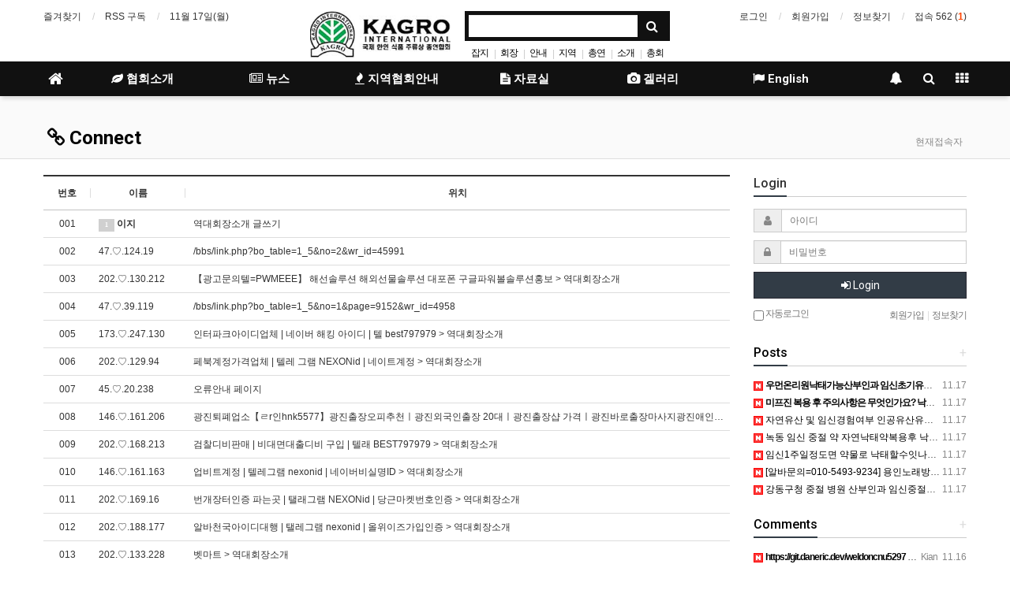

--- FILE ---
content_type: text/html; charset=utf-8
request_url: https://kagro.org/bbs/current_connect.php
body_size: 239797
content:
<!doctype html>
<html lang="ko">
<head>
<meta charset="utf-8">
<meta http-equiv="imagetoolbar" content="no">
<meta http-equiv="X-UA-Compatible" content="IE=Edge">
<meta name="title" content="현재접속자 > KAGRO International 국제한인식품주류상총연합회" />
<meta name="publisher" content="KAGRO International 국제한인식품주류상총연합회" />
<meta name="author" content="KAGRO International 국제한인식품주류상총연합회" />
<meta name="robots" content="index,follow" />
<meta name="keywords" content="KAGRO International 국제한인식품주류상총연합회" />
<meta name="description" content="현재접속자 > KAGRO International 국제한인식품주류상총연합회" />
<meta name="twitter:card" content="summary_large_image" />
<meta property="og:title" content="현재접속자 > KAGRO International 국제한인식품주류상총연합회" />
<meta property="og:site_name" content="KAGRO International 국제한인식품주류상총연합회" />
<meta property="og:author" content="KAGRO International 국제한인식품주류상총연합회" />
<meta property="og:type" content="" />
<meta property="og:description" content="현재접속자 > KAGRO International 국제한인식품주류상총연합회" />
<meta property="og:url" content="http://kagro.org/bbs/current_connect.php" />
<link rel="canonical" href="http://kagro.org/bbs/current_connect.php" />
<title>현재접속자 > KAGRO International 국제한인식품주류상총연합회</title>
<link rel="stylesheet" href="https://kagro.org/css/default.css?ver=171013">
<link rel="stylesheet" href="https://kagro.org/css/apms.css?ver=171013">

<link rel="stylesheet" href="https://kagro.org/thema/Basic/assets/bs3/css/bootstrap.min.css" type="text/css" class="thema-mode">
<link rel="stylesheet" href="https://kagro.org/thema/Basic/colorset/Basic/colorset.css" type="text/css" class="thema-colorset">
<link rel="stylesheet" href="https://kagro.org/thema/Basic/widget/basic-keyword/widget.css?ver=171013">
<link rel="stylesheet" href="https://kagro.org/skin/connect/basic/style.css?ver=171013">
<link rel="stylesheet" href="https://kagro.org/thema/Basic/widget/basic-outlogin/widget.css?ver=171013">
<link rel="stylesheet" href="https://kagro.org/thema/Basic/widget/basic-category/widget.css?ver=171013">
<link rel="stylesheet" href="https://kagro.org/thema/Basic/widget/basic-post-list/widget.css?ver=171013">
<link rel="stylesheet" href="https://kagro.org/thema/Basic/widget/basic-sidebar/widget.css?ver=171013">
<link rel="stylesheet" href="https://kagro.org/css/font-awesome/css/font-awesome.min.css?ver=171013">
<link rel="stylesheet" href="https://kagro.org/css/level/basic.css?ver=171013">
<!--[if lte IE 8]>
<script src="https://kagro.org/js/html5.js"></script>
<![endif]-->
<script>
// 자바스크립트에서 사용하는 전역변수 선언
var g5_url       = "https://kagro.org";
var g5_bbs_url   = "https://kagro.org/bbs";
var g5_is_member = "";
var g5_is_admin  = "";
var g5_is_mobile = "";
var g5_bo_table  = "";
var g5_sca       = "";
var g5_pim       = "";
var g5_editor    = "";
var g5_responsive    = "1";
var g5_cookie_domain = "";
var g5_purl = "http://kagro.org/bbs/current_connect.php";
</script>
<script src="https://kagro.org/js/jquery-1.11.3.min.js"></script>
<script src="https://kagro.org/js/jquery-migrate-1.2.1.min.js"></script>
<script src="https://kagro.org/lang/korean/lang.js?ver=171013"></script>
<script src="https://kagro.org/js/common.js?ver=171013"></script>
<script src="https://kagro.org/js/wrest.js?ver=171013"></script>
<script src="https://kagro.org/js/apms.js?ver=171013"></script>
<link rel="shortcut icon" href="/img/favicon.ico"/>
<script src="https://kagro.org/plugin/apms/js/jquery.mobile.swipe.min.js"></script>
</head>
<body class="responsive is-pc">
<style>
		
	body { background-image: url('https://www.kagro.org/data/apms/background/IMG_0012.jpg'); background-position: center top; }
		.at-container {max-width:1200px;}
	.no-responsive .wrapper, .no-responsive .at-container-wide { min-width:1200px; }
	.no-responsive .boxed.wrapper, .no-responsive .at-container { width:1200px; }
	.at-menu .nav-height { height:44px; line-height:44px !important; }
	.pc-menu, .pc-menu .nav-full-back, .pc-menu .nav-full-height { height:44px; }
	.pc-menu .nav-top.nav-float .menu-a { padding:0px 25px; }
	.pc-menu .nav-top.nav-float .sub-1div::before { left: 25px; }
	.pc-menu .subm-w { width:170px; }
	@media all and (min-width:1200px) {
		.responsive .boxed.wrapper { max-width:1200px; }
	}
</style>

<div id="thema_wrapper" class="wrapper  ko">

	<!-- LNB -->
	<aside class="at-lnb">
		<div class="at-container">
			<!-- LNB Left -->
			<div class="pull-left">
				<ul>
					<li><a href="javascript:;" id="favorite">즐겨찾기</a></li>
					<li><a href="https://kagro.org/rss/rss.php" target="_blank">RSS 구독</a></li>
						
					<li><a>11월 17일(월)</a></li>
				</ul>
			</div>
			<!-- LNB Right -->
			<div class="pull-right">
				<ul>
											<li><a href="https://kagro.org/bbs/login.php?url=%2Fbbs%2Fcurrent_connect.php" onclick="sidebar_open('sidebar-user'); return false;">로그인</a></li>
						<li><a href="https://kagro.org/bbs/register.php">회원가입</a></li>
						<li><a href="https://kagro.org/bbs/password_lost.php" class="win_password_lost">정보찾기	</a></li>
															<li><a href="https://kagro.org/bbs/current_connect.php">접속 562 (<b class="orangered">1</b>)</a></li>
									</ul>
			</div>
		</div>
	</aside>

	<!-- PC Header -->
	<header class="pc-header">
		<div class="at-container">
		    
			<!-- PC Logo -->
			<div class="header-logo">
				<a href="https://kagro.org">
					<img src="https://kagro.org/thema/Basic/assets/img/logo.jpg">
				</a>
			</div>
			<!-- PC Search -->
			<div class="header-search">
				<form name="tsearch" method="get" onsubmit="return tsearch_submit(this);" role="form" class="form">
				<input type="hidden" name="url"	value="https://kagro.org/bbs/search.php">
					<div class="input-group input-group-sm">
						<input type="text" name="stx" class="form-control input-sm" value="">
						<span class="input-group-btn">
							<button type="submit" class="btn btn-sm"><i class="fa fa-search fa-lg"></i></button>
						</span>
					</div>
				</form>
				<div class="header-keyword">
					<div class="basic-keyword">
			<span class="stx">
						<a href="https://kagro.org/bbs/search.php?stx=%EC%9E%A1%EC%A7%80">잡지</a>
		</span>
			<span class="stx">
							<span class="sp">|</span>
						<a href="https://kagro.org/bbs/search.php?stx=%ED%9A%8C%EC%9E%A5">회장</a>
		</span>
			<span class="stx">
							<span class="sp">|</span>
						<a href="https://kagro.org/bbs/search.php?stx=%EC%95%88%EB%82%B4">안내</a>
		</span>
			<span class="stx">
							<span class="sp">|</span>
						<a href="https://kagro.org/bbs/search.php?stx=%EC%A7%80%EC%97%AD">지역</a>
		</span>
			<span class="stx">
							<span class="sp">|</span>
						<a href="https://kagro.org/bbs/search.php?stx=%EC%B4%9D%EC%97%B0">총연</a>
		</span>
			<span class="stx">
							<span class="sp">|</span>
						<a href="https://kagro.org/bbs/search.php?stx=%EC%86%8C%EA%B0%9C">소개</a>
		</span>
			<span class="stx">
							<span class="sp">|</span>
						<a href="https://kagro.org/bbs/search.php?stx=%EC%B4%9D%ED%9A%8C">총회</a>
		</span>
			<span class="stx">
							<span class="sp">|</span>
						<a href="https://kagro.org/bbs/search.php?stx=%EC%86%8C%EC%8B%9D">소식</a>
		</span>
			<span class="stx">
							<span class="sp">|</span>
						<a href="https://kagro.org/bbs/search.php?stx=%ED%98%91%ED%9A%8C%EC%86%8C%EA%B0%9C">협회소개</a>
		</span>
	</div>

				</div>
		    </div>
			<div class="clearfix"></div>
			</div>
	</header>

	<!-- Mobile Header -->
	<header class="m-header">
		<div class="at-container">
			<div class="header-wrap">
				<div class="header-icon">
					<a href="javascript:;" onclick="sidebar_open('sidebar-user');">
						<i class="fa fa-user"></i>
					</a>
				</div>
				<div class="header-logo en">
					<!-- Mobile Logo -->
					<a href="https://kagro.org">
					KAGRO International
				</a>

					</a>
				</div>
				<div class="header-icon">
					<a href="javascript:;" onclick="sidebar_open('sidebar-search');">
						<i class="fa fa-search"></i>
					</a>
				</div>
			</div>
			<div class="clearfix"></div>
		</div>
	</header>

	<!-- Menu -->
	<nav class="at-menu">
		<!-- PC Menu -->
		<div class="pc-menu">
			<!-- Menu Button & Right Icon Menu -->
			<div class="at-container">
				<div class="nav-right nav-rw nav-height">
					<ul>
												<li>
							<a href="javascript:;" onclick="sidebar_open('sidebar-response');" data-original-title="<nobr>알림</nobr>" data-toggle="tooltip" data-placement="top" data-html="true">
								<i class="fa fa-bell"></i>
								<span class="label bg-orangered en" style="display:none;">
									<span class="msgCount">0</span>
								</span>
							</a>
						</li>
						<li>
							<a href="javascript:;" onclick="sidebar_open('sidebar-search');" data-original-title="<nobr>검색</nobr>" data-toggle="tooltip" data-placement="top" data-html="true">
								<i class="fa fa-search"></i>
							</a>
						</li>
						<li class="menu-all-icon" data-original-title="<nobr>전체메뉴</nobr>" data-toggle="tooltip" data-placement="top" data-html="true">
							<a href="javascript:;" data-toggle="collapse" data-target="#menu-all">
								<i class="fa fa-th"></i>
							</a>
						</li>
					</ul>
					<div class="clearfix"></div>
				</div>
			</div>
			

	<div class="nav-visible">
		<div class="at-container">
			<div class="nav-top nav-both nav-slide">
				<ul class="menu-ul">
				<li class="menu-li nav-home off">
					<a class="menu-a nav-height" href="https://kagro.org">
						<i class="fa fa-home"></i>
					</a>
				</li>
									<li class="menu-li off">
						<a class="menu-a nav-height" href="https://kagro.org/bbs/page.php?hid=intro">
							<i class='fa fa-leaf'></i> 협회소개													</a>
													<div class="sub-slide sub-1div">
								<ul class="sub-1dul">
								
									
									<li class="sub-1dli off">
										<a href="http://kagro.org/bbs/page.php?hid=intro" class="sub-1da">
											협회소개																					</a>
																			</li>
								
									
									<li class="sub-1dli off">
										<a href="https://kagro.org/bbs/board.php?bo_table=1_1&wr_id=3" class="sub-1da">
											회장 인사말																					</a>
																			</li>
								
									
									<li class="sub-1dli off">
										<a href="https://kagro.org/bbs/board.php?bo_table=1_2&wr_id=5" class="sub-1da">
											이사장 인사말																					</a>
																			</li>
								
									
									<li class="sub-1dli off">
										<a href="http://kagro.org/bbs/board.php?bo_table=1_2&wr_id=2" class="sub-1da">
											협회안내/연혁																					</a>
																			</li>
								
									
									<li class="sub-1dli off">
										<a href="http://kagro.org/bbs/board.php?bo_table=1_4&wr_id=1" class="sub-1da">
											제17대 집행부안내																					</a>
																			</li>
								
									
									<li class="sub-1dli off">
										<a href="https://kagro.org/bbs/board.php?bo_table=1_9&wr_id=1" class="sub-1da">
											역대회장소개																					</a>
																			</li>
								
									
									<li class="sub-1dli off">
										<a href="http://kagro.org/bbs/board.php?bo_table=1_6&wr_id=1" class="sub-1da">
											협회연락처																					</a>
																			</li>
																</ul>
							</div>
											</li>
									<li class="menu-li off">
						<a class="menu-a nav-height" href="http://kagro.org/bbs/board.php?bo_table=2_1">
							<i class='fa fa-newspaper-o'></i> 뉴스													</a>
													<div class="sub-slide sub-1div">
								<ul class="sub-1dul">
								
									
									<li class="sub-1dli off">
										<a href="https://kagro.org/bbs/board.php?bo_table=2_1" class="sub-1da">
											협회뉴스																					</a>
																			</li>
								
									
									<li class="sub-1dli off">
										<a href="https://kagro.org/bbs/board.php?bo_table=2_2" class="sub-1da">
											공지사항																					</a>
																			</li>
								
									
									<li class="sub-1dli off">
										<a href="https://kagro.org/bbs/board.php?bo_table=2_4" class="sub-1da sub-icon">
											지역협회소식																					</a>
																					<div class="sub-slide sub-2div">
												<ul class="sub-2dul subm-w pull-left">					
																									
													
													<li class="sub-2dli off">
														<a href="https://kagro.org/bbs/board.php?bo_table=2_4&sca=Arizona" class="sub-2da">
															Arizona																													</a>
													</li>
																									
													
													<li class="sub-2dli off">
														<a href="https://kagro.org/bbs/board.php?bo_table=2_4&sca=Arkansas" class="sub-2da">
															Arkansas																													</a>
													</li>
																									
													
													<li class="sub-2dli off">
														<a href="https://kagro.org/bbs/board.php?bo_table=2_4&sca=Central%2CCA" class="sub-2da">
															Central,CA																													</a>
													</li>
																									
													
													<li class="sub-2dli off">
														<a href="https://kagro.org/bbs/board.php?bo_table=2_4&sca=Chicago" class="sub-2da">
															Chicago																													</a>
													</li>
																									
													
													<li class="sub-2dli off">
														<a href="https://kagro.org/bbs/board.php?bo_table=2_4&sca=Colorado" class="sub-2da">
															Colorado																													</a>
													</li>
																									
													
													<li class="sub-2dli off">
														<a href="https://kagro.org/bbs/board.php?bo_table=2_4&sca=Delaware" class="sub-2da">
															Delaware																													</a>
													</li>
																									
													
													<li class="sub-2dli off">
														<a href="https://kagro.org/bbs/board.php?bo_table=2_4&sca=Georgia" class="sub-2da">
															Georgia																													</a>
													</li>
																									
													
													<li class="sub-2dli off">
														<a href="https://kagro.org/bbs/board.php?bo_table=2_4&sca=Harrisburg" class="sub-2da">
															Harrisburg																													</a>
													</li>
																									
													
													<li class="sub-2dli off">
														<a href="https://kagro.org/bbs/board.php?bo_table=2_4&sca=Maryland" class="sub-2da">
															Maryland																													</a>
													</li>
																									
													
													<li class="sub-2dli off">
														<a href="https://kagro.org/bbs/board.php?bo_table=2_4&sca=New+York" class="sub-2da">
															New York																													</a>
													</li>
																									
													
													<li class="sub-2dli off">
														<a href="https://kagro.org/bbs/board.php?bo_table=2_4&sca=Northern%2CCA" class="sub-2da">
															Northern,CA																													</a>
													</li>
																									
													
													<li class="sub-2dli off">
														<a href="https://kagro.org/bbs/board.php?bo_table=2_4&sca=Oregon" class="sub-2da">
															Oregon																													</a>
													</li>
																									
													
													<li class="sub-2dli off">
														<a href="https://kagro.org/bbs/board.php?bo_table=2_4&sca=Philadelphia" class="sub-2da">
															Philadelphia																													</a>
													</li>
																									
													
													<li class="sub-2dli off">
														<a href="https://kagro.org/bbs/board.php?bo_table=2_4&sca=Southern%2CCA" class="sub-2da">
															Southern,CA																													</a>
													</li>
																									
													
													<li class="sub-2dli off">
														<a href="https://kagro.org/bbs/board.php?bo_table=2_4&sca=Virginia" class="sub-2da">
															Virginia																													</a>
													</li>
																									
													
													<li class="sub-2dli off">
														<a href="https://kagro.org/bbs/board.php?bo_table=2_4&sca=Washington+DC" class="sub-2da">
															Washington DC																													</a>
													</li>
																									
													
													<li class="sub-2dli off">
														<a href="https://kagro.org/bbs/board.php?bo_table=2_4&sca=Washington" class="sub-2da">
															Washington																													</a>
													</li>
																								</ul>
																								<div class="clearfix"></div>
											</div>
																			</li>
								
									
									<li class="sub-1dli off">
										<a href="https://kagro.org/bbs/board.php?bo_table=2_7" class="sub-1da">
											협회 일정																					</a>
																			</li>
																</ul>
							</div>
											</li>
									<li class="menu-li off">
						<a class="menu-a nav-height" href="http://kagro.org/bbs/board.php?bo_table=3_1&wr_id=2">
							<i class='fa fa-fire'></i> 지역협회안내													</a>
													<div class="sub-slide sub-1div">
								<ul class="sub-1dul">
								
									
									<li class="sub-1dli off">
										<a href="http://kagro.org/bbs/board.php?bo_table=3_1&wr_id=2" class="sub-1da">
											지역협회안내																					</a>
																			</li>
								
									
									<li class="sub-1dli off">
										<a href="http://kagroaz.korean.net" class="sub-1da" target="_blank">
											Arizona																					</a>
																			</li>
								
									
									<li class="sub-1dli off">
										<a href="http://www.kagroar.com" class="sub-1da" target="_blank">
											Arkansas																					</a>
																			</li>
								
									
									<li class="sub-1dli off">
										<a href="http://kagrocca.korean.net" class="sub-1da" target="_blank">
											Central, CA																					</a>
																			</li>
								
									
									<li class="sub-1dli off">
										<a href="http://kagroil.korean.net" class="sub-1da" target="_blank">
											Chicago																					</a>
																			</li>
								
									
									<li class="sub-1dli off">
										<a href="http://kagroco.korean.net" class="sub-1da" target="_blank">
											Colorado																					</a>
																			</li>
								
									
									<li class="sub-1dli off">
										<a href="http://kagrode.korean.net" class="sub-1da" target="_blank">
											Delaware																					</a>
																			</li>
								
									
									<li class="sub-1dli off">
										<a href="http://www.kagroga.com" class="sub-1da" target="_blank">
											Georgia																					</a>
																			</li>
								
									
									<li class="sub-1dli off">
										<a href="http://www.kagrocpa.com" class="sub-1da" target="_blank">
											Harrisburg																					</a>
																			</li>
								
									
									<li class="sub-1dli off">
										<a href="http://www.kagromd.com" class="sub-1da" target="_blank">
											Maryland																					</a>
																			</li>
								
									
									<li class="sub-1dli off">
										<a href="http://www.kagrony.com" class="sub-1da" target="_blank">
											New York																					</a>
																			</li>
								
									
									<li class="sub-1dli off">
										<a href="http://kagronca.korean.net" class="sub-1da" target="_blank">
											Northern, CA																					</a>
																			</li>
								
									
									<li class="sub-1dli off">
										<a href="http://kagroor.korean.net" class="sub-1da" target="_blank">
											Oregon																					</a>
																			</li>
								
									
									<li class="sub-1dli off">
										<a href="http://www.kagropa.com" class="sub-1da" target="_blank">
											Philadelphia																					</a>
																			</li>
								
									
									<li class="sub-1dli off">
										<a href="http://kagrosca.korean.net" class="sub-1da" target="_blank">
											Southern, CA																					</a>
																			</li>
								
									
									<li class="sub-1dli off">
										<a href="http://kagrova.korean.net" class="sub-1da" target="_blank">
											Virginia																					</a>
																			</li>
								
									
									<li class="sub-1dli off">
										<a href="http://kagrodc.korean.net" class="sub-1da" target="_blank">
											Washington, DC																					</a>
																			</li>
								
									
									<li class="sub-1dli off">
										<a href="http://www.kagrowa.org" class="sub-1da" target="_blank">
											Washington, WA																					</a>
																			</li>
																</ul>
							</div>
											</li>
									<li class="menu-li off">
						<a class="menu-a nav-height" href="https://kagro.org/bbs/board.php?bo_table=4_1">
							<i class='fa fa-file-text'></i> 자료실													</a>
													<div class="sub-slide sub-1div">
								<ul class="sub-1dul">
								
									
									<li class="sub-1dli off">
										<a href="https://kagro.org/bbs/board.php?bo_table=4_1" class="sub-1da">
											서식다운로드																					</a>
																			</li>
																</ul>
							</div>
											</li>
									<li class="menu-li off">
						<a class="menu-a nav-height" href="https://kagro.org/bbs/board.php?bo_table=5_1">
							<i class='fa fa-camera'></i> 겔러리													</a>
													<div class="sub-slide sub-1div">
								<ul class="sub-1dul">
								
									
									<li class="sub-1dli off">
										<a href="https://kagro.org/bbs/board.php?bo_table=5_1" class="sub-1da">
											포토겔러리																					</a>
																			</li>
								
									
									<li class="sub-1dli off">
										<a href="https://kagro.org/bbs/board.php?bo_table=5_2" class="sub-1da">
											Our Sponsors																					</a>
																			</li>
																</ul>
							</div>
											</li>
									<li class="menu-li off">
						<a class="menu-a nav-height" href="http://kagro.org/bbs/board.php?bo_table=6_1&wr_id=1">
							<i class='fa fa-flag'></i> English													</a>
											</li>
								<!-- 우측공간 확보용 -->
				<li class="menu-li nav-rw"><a>&nbsp;</a></li>
				</ul>
			</div><!-- .nav-top -->
		</div>	<!-- .nav-container -->
	</div><!-- .nav-visible -->

			<div class="clearfix"></div>
			<div class="nav-back"></div>
		</div><!-- .pc-menu -->

		<!-- PC All Menu -->
		<div class="pc-menu-all">
			<div id="menu-all" class="collapse">
				<div class="at-container table-responsive">
					<table class="table">
					<tr>
											<td class="off">
							<a class="menu-a" href="https://kagro.org/bbs/page.php?hid=intro">
								<i class='fa fa-leaf'></i> 협회소개															</a>
															<div class="sub-1div">
									<ul class="sub-1dul">
									
										
										<li class="sub-1dli off">
											<a href="http://kagro.org/bbs/page.php?hid=intro" class="sub-1da">
												협회소개																							</a>
										</li>
									
										
										<li class="sub-1dli off">
											<a href="https://kagro.org/bbs/board.php?bo_table=1_1&wr_id=3" class="sub-1da">
												회장 인사말																							</a>
										</li>
									
										
										<li class="sub-1dli off">
											<a href="https://kagro.org/bbs/board.php?bo_table=1_2&wr_id=5" class="sub-1da">
												이사장 인사말																							</a>
										</li>
									
										
										<li class="sub-1dli off">
											<a href="http://kagro.org/bbs/board.php?bo_table=1_2&wr_id=2" class="sub-1da">
												협회안내/연혁																							</a>
										</li>
									
										
										<li class="sub-1dli off">
											<a href="http://kagro.org/bbs/board.php?bo_table=1_4&wr_id=1" class="sub-1da">
												제17대 집행부안내																							</a>
										</li>
									
										
										<li class="sub-1dli off">
											<a href="https://kagro.org/bbs/board.php?bo_table=1_9&wr_id=1" class="sub-1da">
												역대회장소개																							</a>
										</li>
									
										
										<li class="sub-1dli off">
											<a href="http://kagro.org/bbs/board.php?bo_table=1_6&wr_id=1" class="sub-1da">
												협회연락처																							</a>
										</li>
																		</ul>
								</div>
													</td>
											<td class="off">
							<a class="menu-a" href="http://kagro.org/bbs/board.php?bo_table=2_1">
								<i class='fa fa-newspaper-o'></i> 뉴스															</a>
															<div class="sub-1div">
									<ul class="sub-1dul">
									
										
										<li class="sub-1dli off">
											<a href="https://kagro.org/bbs/board.php?bo_table=2_1" class="sub-1da">
												협회뉴스																							</a>
										</li>
									
										
										<li class="sub-1dli off">
											<a href="https://kagro.org/bbs/board.php?bo_table=2_2" class="sub-1da">
												공지사항																							</a>
										</li>
									
										
										<li class="sub-1dli off">
											<a href="https://kagro.org/bbs/board.php?bo_table=2_4" class="sub-1da sub-icon">
												지역협회소식																							</a>
										</li>
									
										
										<li class="sub-1dli off">
											<a href="https://kagro.org/bbs/board.php?bo_table=2_7" class="sub-1da">
												협회 일정																							</a>
										</li>
																		</ul>
								</div>
													</td>
											<td class="off">
							<a class="menu-a" href="http://kagro.org/bbs/board.php?bo_table=3_1&wr_id=2">
								<i class='fa fa-fire'></i> 지역협회안내															</a>
															<div class="sub-1div">
									<ul class="sub-1dul">
									
										
										<li class="sub-1dli off">
											<a href="http://kagro.org/bbs/board.php?bo_table=3_1&wr_id=2" class="sub-1da">
												지역협회안내																							</a>
										</li>
									
										
										<li class="sub-1dli off">
											<a href="http://kagroaz.korean.net" class="sub-1da" target="_blank">
												Arizona																							</a>
										</li>
									
										
										<li class="sub-1dli off">
											<a href="http://www.kagroar.com" class="sub-1da" target="_blank">
												Arkansas																							</a>
										</li>
									
										
										<li class="sub-1dli off">
											<a href="http://kagrocca.korean.net" class="sub-1da" target="_blank">
												Central, CA																							</a>
										</li>
									
										
										<li class="sub-1dli off">
											<a href="http://kagroil.korean.net" class="sub-1da" target="_blank">
												Chicago																							</a>
										</li>
									
										
										<li class="sub-1dli off">
											<a href="http://kagroco.korean.net" class="sub-1da" target="_blank">
												Colorado																							</a>
										</li>
									
										
										<li class="sub-1dli off">
											<a href="http://kagrode.korean.net" class="sub-1da" target="_blank">
												Delaware																							</a>
										</li>
									
										
										<li class="sub-1dli off">
											<a href="http://www.kagroga.com" class="sub-1da" target="_blank">
												Georgia																							</a>
										</li>
									
										
										<li class="sub-1dli off">
											<a href="http://www.kagrocpa.com" class="sub-1da" target="_blank">
												Harrisburg																							</a>
										</li>
									
										
										<li class="sub-1dli off">
											<a href="http://www.kagromd.com" class="sub-1da" target="_blank">
												Maryland																							</a>
										</li>
									
										
										<li class="sub-1dli off">
											<a href="http://www.kagrony.com" class="sub-1da" target="_blank">
												New York																							</a>
										</li>
									
										
										<li class="sub-1dli off">
											<a href="http://kagronca.korean.net" class="sub-1da" target="_blank">
												Northern, CA																							</a>
										</li>
									
										
										<li class="sub-1dli off">
											<a href="http://kagroor.korean.net" class="sub-1da" target="_blank">
												Oregon																							</a>
										</li>
									
										
										<li class="sub-1dli off">
											<a href="http://www.kagropa.com" class="sub-1da" target="_blank">
												Philadelphia																							</a>
										</li>
									
										
										<li class="sub-1dli off">
											<a href="http://kagrosca.korean.net" class="sub-1da" target="_blank">
												Southern, CA																							</a>
										</li>
									
										
										<li class="sub-1dli off">
											<a href="http://kagrova.korean.net" class="sub-1da" target="_blank">
												Virginia																							</a>
										</li>
									
										
										<li class="sub-1dli off">
											<a href="http://kagrodc.korean.net" class="sub-1da" target="_blank">
												Washington, DC																							</a>
										</li>
									
										
										<li class="sub-1dli off">
											<a href="http://www.kagrowa.org" class="sub-1da" target="_blank">
												Washington, WA																							</a>
										</li>
																		</ul>
								</div>
													</td>
											<td class="off">
							<a class="menu-a" href="https://kagro.org/bbs/board.php?bo_table=4_1">
								<i class='fa fa-file-text'></i> 자료실															</a>
															<div class="sub-1div">
									<ul class="sub-1dul">
									
										
										<li class="sub-1dli off">
											<a href="https://kagro.org/bbs/board.php?bo_table=4_1" class="sub-1da">
												서식다운로드																							</a>
										</li>
																		</ul>
								</div>
													</td>
											<td class="off">
							<a class="menu-a" href="https://kagro.org/bbs/board.php?bo_table=5_1">
								<i class='fa fa-camera'></i> 겔러리															</a>
															<div class="sub-1div">
									<ul class="sub-1dul">
									
										
										<li class="sub-1dli off">
											<a href="https://kagro.org/bbs/board.php?bo_table=5_1" class="sub-1da">
												포토겔러리																							</a>
										</li>
									
										
										<li class="sub-1dli off">
											<a href="https://kagro.org/bbs/board.php?bo_table=5_2" class="sub-1da">
												Our Sponsors																							</a>
										</li>
																		</ul>
								</div>
													</td>
											<td class="off">
							<a class="menu-a" href="http://kagro.org/bbs/board.php?bo_table=6_1&wr_id=1">
								<i class='fa fa-flag'></i> English															</a>
													</td>
										</tr>
					</table>
					<div class="menu-all-btn">
						<div class="btn-group">
							<a class="btn btn-lightgray" href="https://kagro.org"><i class="fa fa-home"></i></a>
							<a href="javascript:;" class="btn btn-lightgray" data-toggle="collapse" data-target="#menu-all"><i class="fa fa-times"></i></a>
						</div>
					</div>
				</div>
			</div>
		</div><!-- .pc-menu-all -->

		<!-- Mobile Menu -->
		<div class="m-menu">
			<div class="m-wrap">
	<div class="at-container">
		<div class="m-table en">
			<div class="m-icon">
				<a href="javascript:;" onclick="sidebar_open('sidebar-menu');"><i class="fa fa-bars"></i></a>
			</div>
						<div class="m-list">
				<div class="m-nav" id="mobile_nav">
					<ul class="clearfix">
					<li>
						<a href="https://kagro.org">메인</a>
					</li>
											<li>
							<a href="https://kagro.org/bbs/page.php?hid=intro">
								협회소개															</a>
						</li>
											<li>
							<a href="http://kagro.org/bbs/board.php?bo_table=2_1">
								뉴스															</a>
						</li>
											<li>
							<a href="http://kagro.org/bbs/board.php?bo_table=3_1&wr_id=2">
								지역협회안내															</a>
						</li>
											<li>
							<a href="https://kagro.org/bbs/board.php?bo_table=4_1">
								자료실															</a>
						</li>
											<li>
							<a href="https://kagro.org/bbs/board.php?bo_table=5_1">
								겔러리															</a>
						</li>
											<li>
							<a href="http://kagro.org/bbs/board.php?bo_table=6_1&wr_id=1">
								English															</a>
						</li>
										</ul>
				</div>
			</div>
						<div class="m-icon">
				<a href="javascript:;" onclick="sidebar_open('sidebar-response');">
					<i class="fa fa-bell"></i>
					<span class="label bg-orangered en" style="display:none;">
						<span class="msgCount">0</span>
					</span>
				</a>
			</div>
		</div>
	</div>
</div>

<div class="clearfix"></div>

		</div><!-- .m-menu -->
	</nav><!-- .at-menu -->

	<div class="clearfix"></div>
	
			<div class="at-title">
			<div class="at-container">
				<div class="page-title en">
					<strong>
						<i class='fa fa-link'></i> Connect					</strong>
				</div>
									<div class="page-desc hidden-xs">
						현재접속자					</div>
								<div class="clearfix"></div>
			</div>
		</div>
	
	<div class="at-body">
					<div class="at-container">
							<div class="row at-row">
					<div class="col-md-9 at-col at-main">		
					
<div class="list-board">
	<div class="div-head border-black">
		<span class="num">번호</span>
		<span class="name">이름</span>
		<span class="subj">위치</span>
	</div>
	<ul id="list-container" class="board-list">
    		<li class="list-item">
			<div class="num">
				001			</div>
			<div class="name">
				<span class="ellipsis"><a href="javascript:;" onClick="showSideView(this, 'gsd2', '이지', 'qZ2lnpFpcGBrbXCg05KioGeYp84=', '');"><span class="member"><span class="lv-icon lv-1">1</span> 이지</span></a></span>
			</div>
			<div class="subj">
				<span class="ellipsis">역대회장소개 글쓰기</span>
			</div>
        </li>
    		<li class="list-item">
			<div class="num">
				002			</div>
			<div class="name">
				<span class="ellipsis">47.♡.124.19</span>
			</div>
			<div class="subj">
				<span class="ellipsis">/bbs/link.php?bo_table=1_5&no=2&wr_id=45991</span>
			</div>
        </li>
    		<li class="list-item">
			<div class="num">
				003			</div>
			<div class="name">
				<span class="ellipsis">202.♡.130.212</span>
			</div>
			<div class="subj">
				<span class="ellipsis">【광고문의텔=PWMEEE】 해선솔루션 해외선물솔루션 대포폰 구글파워볼솔루션홍보 > 역대회장소개</span>
			</div>
        </li>
    		<li class="list-item">
			<div class="num">
				004			</div>
			<div class="name">
				<span class="ellipsis">47.♡.39.119</span>
			</div>
			<div class="subj">
				<span class="ellipsis">/bbs/link.php?bo_table=1_5&no=1&page=9152&wr_id=4958</span>
			</div>
        </li>
    		<li class="list-item">
			<div class="num">
				005			</div>
			<div class="name">
				<span class="ellipsis">173.♡.247.130</span>
			</div>
			<div class="subj">
				<span class="ellipsis">인터파크아이디업체 | 네이버 해킹 아이디 | 텔 best797979 > 역대회장소개</span>
			</div>
        </li>
    		<li class="list-item">
			<div class="num">
				006			</div>
			<div class="name">
				<span class="ellipsis">202.♡.129.94</span>
			</div>
			<div class="subj">
				<span class="ellipsis">페북계정가격업체 | 텔레 그램 NEXONid | 네이트계정 > 역대회장소개</span>
			</div>
        </li>
    		<li class="list-item">
			<div class="num">
				007			</div>
			<div class="name">
				<span class="ellipsis">45.♡.20.238</span>
			</div>
			<div class="subj">
				<span class="ellipsis">오류안내 페이지</span>
			</div>
        </li>
    		<li class="list-item">
			<div class="num">
				008			</div>
			<div class="name">
				<span class="ellipsis">146.♡.161.206</span>
			</div>
			<div class="subj">
				<span class="ellipsis">광진퇴폐업소【ㄹr인hnk5577】광진출장오피추천ㅣ광진외국인출장 20대ㅣ광진출장샵 가격ㅣ광진바로출장마사지광진애인대행⑭광진변녀만남 > 역대회장소개</span>
			</div>
        </li>
    		<li class="list-item">
			<div class="num">
				009			</div>
			<div class="name">
				<span class="ellipsis">202.♡.168.213</span>
			</div>
			<div class="subj">
				<span class="ellipsis">검찰디비판매 | 비대면대출디비 구입 | 텔래 BEST797979 > 역대회장소개</span>
			</div>
        </li>
    		<li class="list-item">
			<div class="num">
				010			</div>
			<div class="name">
				<span class="ellipsis">146.♡.161.163</span>
			</div>
			<div class="subj">
				<span class="ellipsis">업비트계정 | 텔레그램 nexonid | 네이버비실명ID > 역대회장소개</span>
			</div>
        </li>
    		<li class="list-item">
			<div class="num">
				011			</div>
			<div class="name">
				<span class="ellipsis">202.♡.169.16</span>
			</div>
			<div class="subj">
				<span class="ellipsis">번개장터인증 파는곳 | 탤래그램 NEXONid | 당근마켓번호인증 > 역대회장소개</span>
			</div>
        </li>
    		<li class="list-item">
			<div class="num">
				012			</div>
			<div class="name">
				<span class="ellipsis">202.♡.188.177</span>
			</div>
			<div class="subj">
				<span class="ellipsis">알바천국아이디대행 | 탤레그램 nexonid | 올위이즈가입인증 > 역대회장소개</span>
			</div>
        </li>
    		<li class="list-item">
			<div class="num">
				013			</div>
			<div class="name">
				<span class="ellipsis">202.♡.133.228</span>
			</div>
			<div class="subj">
				<span class="ellipsis">벳마트  > 역대회장소개</span>
			</div>
        </li>
    		<li class="list-item">
			<div class="num">
				014			</div>
			<div class="name">
				<span class="ellipsis">57.♡.0.33</span>
			</div>
			<div class="subj">
				<span class="ellipsis">로그인</span>
			</div>
        </li>
    		<li class="list-item">
			<div class="num">
				015			</div>
			<div class="name">
				<span class="ellipsis">202.♡.142.172</span>
			</div>
			<div class="subj">
				<span class="ellipsis">【광고문의텔=KFFAXX】 웹문서찌라시판매 북토끼 주소 북토끼 접속주소 > 역대회장소개</span>
			</div>
        </li>
    		<li class="list-item">
			<div class="num">
				016			</div>
			<div class="name">
				<span class="ellipsis">185.♡.171.3</span>
			</div>
			<div class="subj">
				<span class="ellipsis">로그인</span>
			</div>
        </li>
    		<li class="list-item">
			<div class="num">
				017			</div>
			<div class="name">
				<span class="ellipsis">57.♡.0.64</span>
			</div>
			<div class="subj">
				<span class="ellipsis">비밀번호 입력</span>
			</div>
        </li>
    		<li class="list-item">
			<div class="num">
				018			</div>
			<div class="name">
				<span class="ellipsis">146.♡.166.162</span>
			</div>
			<div class="subj">
				<span class="ellipsis">밴드아이디업체 | 네이버아이디업체 | 텔램 best797979 > 역대회장소개</span>
			</div>
        </li>
    		<li class="list-item">
			<div class="num">
				019			</div>
			<div class="name">
				<span class="ellipsis">57.♡.0.56</span>
			</div>
			<div class="subj">
				<span class="ellipsis">비밀번호 입력</span>
			</div>
        </li>
    		<li class="list-item">
			<div class="num">
				020			</div>
			<div class="name">
				<span class="ellipsis">57.♡.0.9</span>
			</div>
			<div class="subj">
				<span class="ellipsis">역대회장소개 글답변</span>
			</div>
        </li>
    		<li class="list-item">
			<div class="num">
				021			</div>
			<div class="name">
				<span class="ellipsis">74.♡.227.121</span>
			</div>
			<div class="subj">
				<span class="ellipsis">역대회장소개 글답변</span>
			</div>
        </li>
    		<li class="list-item">
			<div class="num">
				022			</div>
			<div class="name">
				<span class="ellipsis">146.♡.181.162</span>
			</div>
			<div class="subj">
				<span class="ellipsis">[광고문의텔레그램=KFFAXX ] 구글찌라시1페이지 구글seo찌라시광고 구글seo찌라시홍보 구글찌라시업체 > 역대회장소개</span>
			</div>
        </li>
    		<li class="list-item">
			<div class="num">
				023			</div>
			<div class="name">
				<span class="ellipsis">146.♡.174.59</span>
			</div>
			<div class="subj">
				<span class="ellipsis">공덕셔츠룸 O1O 399O 1181 셔츠룸 > 역대회장소개</span>
			</div>
        </li>
    		<li class="list-item">
			<div class="num">
				024			</div>
			<div class="name">
				<span class="ellipsis">202.♡.143.98</span>
			</div>
			<div class="subj">
				<span class="ellipsis">검디비 구매 | 직장인대출디비거래 | 탤레그램 best797979 > 역대회장소개</span>
			</div>
        </li>
    		<li class="list-item">
			<div class="num">
				025			</div>
			<div class="name">
				<span class="ellipsis">157.♡.39.14</span>
			</div>
			<div class="subj">
				<span class="ellipsis">이미지 크게보기</span>
			</div>
        </li>
    		<li class="list-item">
			<div class="num">
				026			</div>
			<div class="name">
				<span class="ellipsis">202.♡.161.183</span>
			</div>
			<div class="subj">
				<span class="ellipsis">역대회장소개 6312 페이지</span>
			</div>
        </li>
    		<li class="list-item">
			<div class="num">
				027			</div>
			<div class="name">
				<span class="ellipsis">202.♡.173.233</span>
			</div>
			<div class="subj">
				<span class="ellipsis">대도시프로모션첫충케미❉룰라콕콕.com❉주소꼭지점 > 역대회장소개</span>
			</div>
        </li>
    		<li class="list-item">
			<div class="num">
				028			</div>
			<div class="name">
				<span class="ellipsis">185.♡.171.15</span>
			</div>
			<div class="subj">
				<span class="ellipsis">비밀번호 입력</span>
			</div>
        </li>
    		<li class="list-item">
			<div class="num">
				029			</div>
			<div class="name">
				<span class="ellipsis">202.♡.169.155</span>
			</div>
			<div class="subj">
				<span class="ellipsis">직장인디비팝니다 | 탤레그램 NEXONid | 어플가입인증 > 역대회장소개</span>
			</div>
        </li>
    		<li class="list-item">
			<div class="num">
				030			</div>
			<div class="name">
				<span class="ellipsis">57.♡.0.42</span>
			</div>
			<div class="subj">
				<span class="ellipsis">비밀번호 입력</span>
			</div>
        </li>
    		<li class="list-item">
			<div class="num">
				031			</div>
			<div class="name">
				<span class="ellipsis">202.♡.172.158</span>
			</div>
			<div class="subj">
				<span class="ellipsis">코인디비팝니다 | 텔레그램 _ nexonid > 역대회장소개</span>
			</div>
        </li>
    		<li class="list-item">
			<div class="num">
				032			</div>
			<div class="name">
				<span class="ellipsis">146.♡.163.118</span>
			</div>
			<div class="subj">
				<span class="ellipsis">디비 판매 | 알바디비 거래 | 텔래 NEXONid > 역대회장소개</span>
			</div>
        </li>
    		<li class="list-item">
			<div class="num">
				033			</div>
			<div class="name">
				<span class="ellipsis">57.♡.0.51</span>
			</div>
			<div class="subj">
				<span class="ellipsis">비밀번호 입력</span>
			</div>
        </li>
    		<li class="list-item">
			<div class="num">
				034			</div>
			<div class="name">
				<span class="ellipsis">202.♡.173.35</span>
			</div>
			<div class="subj">
				<span class="ellipsis">뉴토끼 주소 대왕카지노접속.com 고광렬 먹튀 > 역대회장소개</span>
			</div>
        </li>
    		<li class="list-item">
			<div class="num">
				035			</div>
			<div class="name">
				<span class="ellipsis">202.♡.164.217</span>
			</div>
			<div class="subj">
				<span class="ellipsis">010인증프로그램 매입 | 텔레그램 _ best797979 > 역대회장소개</span>
			</div>
        </li>
    		<li class="list-item">
			<div class="num">
				036			</div>
			<div class="name">
				<span class="ellipsis">146.♡.175.26</span>
			</div>
			<div class="subj">
				<span class="ellipsis">페이스북해킹계정 | 탤레그램 BEST797979 | 열심회원아이디 > 역대회장소개</span>
			</div>
        </li>
    		<li class="list-item">
			<div class="num">
				037			</div>
			<div class="name">
				<span class="ellipsis">202.♡.170.122</span>
			</div>
			<div class="subj">
				<span class="ellipsis">로또디비 판매 | 교사DB팝니다 | 텔레그램 NEXONid > 역대회장소개</span>
			</div>
        </li>
    		<li class="list-item">
			<div class="num">
				038			</div>
			<div class="name">
				<span class="ellipsis">146.♡.191.60</span>
			</div>
			<div class="subj">
				<span class="ellipsis">네이버 아이디 매입 | 네이버 아이디 매입 | 텔래 BEST797979 > 역대회장소개</span>
			</div>
        </li>
    		<li class="list-item">
			<div class="num">
				039			</div>
			<div class="name">
				<span class="ellipsis">57.♡.0.23</span>
			</div>
			<div class="subj">
				<span class="ellipsis">로그인</span>
			</div>
        </li>
    		<li class="list-item">
			<div class="num">
				040			</div>
			<div class="name">
				<span class="ellipsis">202.♡.143.58</span>
			</div>
			<div class="subj">
				<span class="ellipsis">텔레그램판매 | 네이버아이디 | 텔 NEXONid > 역대회장소개</span>
			</div>
        </li>
    		<li class="list-item">
			<div class="num">
				041			</div>
			<div class="name">
				<span class="ellipsis">146.♡.164.91</span>
			</div>
			<div class="subj">
				<span class="ellipsis">【광고문의텔=GTTVTT】 백링크광고 백링크홍보 백링크대행 구글웹문서찌라시광고 구글웹문서찌라시홍보 구글웹문서찌라시대행 > 역대회장소개</span>
			</div>
        </li>
    		<li class="list-item">
			<div class="num">
				042			</div>
			<div class="name">
				<span class="ellipsis">146.♡.181.204</span>
			</div>
			<div class="subj">
				<span class="ellipsis">텔Richdb888✅ 사업자대출디비삽니다 사업자대출디비매입 실시간대출DB팝니다 급전DB 사업자대출DB매입 > 역대회장소개</span>
			</div>
        </li>
    		<li class="list-item">
			<div class="num">
				043			</div>
			<div class="name">
				<span class="ellipsis">146.♡.177.39</span>
			</div>
			<div class="subj">
				<span class="ellipsis">역대회장소개 6263 페이지</span>
			</div>
        </li>
    		<li class="list-item">
			<div class="num">
				044			</div>
			<div class="name">
				<span class="ellipsis">85.♡.96.204</span>
			</div>
			<div class="subj">
				<span class="ellipsis">로그인</span>
			</div>
        </li>
    		<li class="list-item">
			<div class="num">
				045			</div>
			<div class="name">
				<span class="ellipsis">74.♡.227.74</span>
			</div>
			<div class="subj">
				<span class="ellipsis">비밀번호 입력</span>
			</div>
        </li>
    		<li class="list-item">
			<div class="num">
				046			</div>
			<div class="name">
				<span class="ellipsis">202.♡.169.123</span>
			</div>
			<div class="subj">
				<span class="ellipsis">네이버쪽지아이디 구매 | 탤래그램 nexonid | 번장가입인증 > 역대회장소개</span>
			</div>
        </li>
    		<li class="list-item">
			<div class="num">
				047			</div>
			<div class="name">
				<span class="ellipsis">146.♡.180.163</span>
			</div>
			<div class="subj">
				<span class="ellipsis">[알바문의=010-5493-9234] 용인노래방알바 남양주노래방도우미알바 가락동노래방알바 가락동노래방도우미 > 역대회장소개</span>
			</div>
        </li>
    		<li class="list-item">
			<div class="num">
				048			</div>
			<div class="name">
				<span class="ellipsis">202.♡.175.222</span>
			</div>
			<div class="subj">
				<span class="ellipsis">텔BLUEDATA7✅ 구글찌라시 블랙키워드홍보 구글찌라시 웹문서찌라시 웹문서찌라시홍보 > 역대회장소개</span>
			</div>
        </li>
    		<li class="list-item">
			<div class="num">
				049			</div>
			<div class="name">
				<span class="ellipsis">202.♡.169.230</span>
			</div>
			<div class="subj">
				<span class="ellipsis">직장인디비 판매 | 비대면대출디비 업체 | 텔레 그램 nexonid > 역대회장소개</span>
			</div>
        </li>
    		<li class="list-item">
			<div class="num">
				050			</div>
			<div class="name">
				<span class="ellipsis">185.♡.171.12</span>
			</div>
			<div class="subj">
				<span class="ellipsis">오류안내 페이지</span>
			</div>
        </li>
    		<li class="list-item">
			<div class="num">
				051			</div>
			<div class="name">
				<span class="ellipsis">146.♡.171.182</span>
			</div>
			<div class="subj">
				<span class="ellipsis">[텔레 TOC4776] 법인장삽니다 대포통장대여 대포통장임대 대포통장가격 > 역대회장소개</span>
			</div>
        </li>
    		<li class="list-item">
			<div class="num">
				052			</div>
			<div class="name">
				<span class="ellipsis">146.♡.176.193</span>
			</div>
			<div class="subj">
				<span class="ellipsis">역대회장소개 6188 페이지</span>
			</div>
        </li>
    		<li class="list-item">
			<div class="num">
				053			</div>
			<div class="name">
				<span class="ellipsis">146.♡.185.46</span>
			</div>
			<div class="subj">
				<span class="ellipsis">여성디비 판매 | 검찰디비파는곳 | 탤레그램 NEXONid > 역대회장소개</span>
			</div>
        </li>
    		<li class="list-item">
			<div class="num">
				054			</div>
			<div class="name">
				<span class="ellipsis">202.♡.170.235</span>
			</div>
			<div class="subj">
				<span class="ellipsis">[텔레:cointraderman] 선물거래소 이벤트 비트겟 레퍼럴 코드 입력 > 역대회장소개</span>
			</div>
        </li>
    		<li class="list-item">
			<div class="num">
				055			</div>
			<div class="name">
				<span class="ellipsis">146.♡.180.232</span>
			</div>
			<div class="subj">
				<span class="ellipsis">토지노사이트 코코몽 /간편입금/올승인/이사비OK/정착금OK/25개이벤트 스포츠가족방 > 역대회장소개</span>
			</div>
        </li>
    		<li class="list-item">
			<div class="num">
				056			</div>
			<div class="name">
				<span class="ellipsis">167.♡.113.16</span>
			</div>
			<div class="subj">
				<span class="ellipsis">오류안내 페이지</span>
			</div>
        </li>
    		<li class="list-item">
			<div class="num">
				057			</div>
			<div class="name">
				<span class="ellipsis">202.♡.170.212</span>
			</div>
			<div class="subj">
				<span class="ellipsis">역대회장소개 5602 페이지</span>
			</div>
        </li>
    		<li class="list-item">
			<div class="num">
				058			</div>
			<div class="name">
				<span class="ellipsis">202.♡.172.105</span>
			</div>
			<div class="subj">
				<span class="ellipsis">역대회장소개 6184 페이지</span>
			</div>
        </li>
    		<li class="list-item">
			<div class="num">
				059			</div>
			<div class="name">
				<span class="ellipsis">146.♡.162.78</span>
			</div>
			<div class="subj">
				<span class="ellipsis">블라인드아이디 구매 | 010인증거래처 | 탤래그램 BEST797979 > 역대회장소개</span>
			</div>
        </li>
    		<li class="list-item">
			<div class="num">
				060			</div>
			<div class="name">
				<span class="ellipsis">57.♡.0.13</span>
			</div>
			<div class="subj">
				<span class="ellipsis">비밀번호 입력</span>
			</div>
        </li>
    		<li class="list-item">
			<div class="num">
				061			</div>
			<div class="name">
				<span class="ellipsis">146.♡.176.181</span>
			</div>
			<div class="subj">
				<span class="ellipsis">【광고문의텔=PWMEEE】 찌라시마케팅전문 찌라시마케팅광고업체 찌라시마케팅대행업체 구글1페이지광고 구글1페이지홍보 구글1페이지대행 > 역대회장소개</span>
			</div>
        </li>
    		<li class="list-item">
			<div class="num">
				062			</div>
			<div class="name">
				<span class="ellipsis">202.♡.170.77</span>
			</div>
			<div class="subj">
				<span class="ellipsis">이마트인증 삽니다 | 텔램 NEXONid | 메일발송아이디 > 역대회장소개</span>
			</div>
        </li>
    		<li class="list-item">
			<div class="num">
				063			</div>
			<div class="name">
				<span class="ellipsis">146.♡.170.231</span>
			</div>
			<div class="subj">
				<span class="ellipsis">【광고문의텔=adsfix01】 구글토토광고대행업체 작업대출광고 작업대출홍보 작업대출상위노출 > 역대회장소개</span>
			</div>
        </li>
    		<li class="list-item">
			<div class="num">
				064			</div>
			<div class="name">
				<span class="ellipsis">185.♡.171.7</span>
			</div>
			<div class="subj">
				<span class="ellipsis">로그인</span>
			</div>
        </li>
    		<li class="list-item">
			<div class="num">
				065			</div>
			<div class="name">
				<span class="ellipsis">202.♡.169.75</span>
			</div>
			<div class="subj">
				<span class="ellipsis">호빵맨❉지금룰라.com❉드리블짱구카지노가입코드화실코난주소 > 역대회장소개</span>
			</div>
        </li>
    		<li class="list-item">
			<div class="num">
				066			</div>
			<div class="name">
				<span class="ellipsis">202.♡.135.130</span>
			</div>
			<div class="subj">
				<span class="ellipsis">시알리스 구매 최저가 비교 사이트 안내 > 역대회장소개</span>
			</div>
        </li>
    		<li class="list-item">
			<div class="num">
				067			</div>
			<div class="name">
				<span class="ellipsis">146.♡.184.207</span>
			</div>
			<div class="subj">
				<span class="ellipsis">stake가입 [ wn-gy.com / 가입코드 9122] 볼트카지노 > 역대회장소개</span>
			</div>
        </li>
    		<li class="list-item">
			<div class="num">
				068			</div>
			<div class="name">
				<span class="ellipsis">74.♡.227.4</span>
			</div>
			<div class="subj">
				<span class="ellipsis">【광고문의텔=GTTVTT】 구글해외선물광고 구글해외선물광고홍보 구글해외선물광고대행 달림폰업체 달림폰팝니다 달림폰판매 > 역대회장소개</span>
			</div>
        </li>
    		<li class="list-item">
			<div class="num">
				069			</div>
			<div class="name">
				<span class="ellipsis">202.♡.168.157</span>
			</div>
			<div class="subj">
				<span class="ellipsis">취직디비 구매 | 통신사DB구매 | 텔 nexonid > 역대회장소개</span>
			</div>
        </li>
    		<li class="list-item">
			<div class="num">
				070			</div>
			<div class="name">
				<span class="ellipsis">202.♡.169.226</span>
			</div>
			<div class="subj">
				<span class="ellipsis">40대 채팅사이트 해보니 좋아요 -  인기채팅사이트무료 -  서울소개팅 > 역대회장소개</span>
			</div>
        </li>
    		<li class="list-item">
			<div class="num">
				071			</div>
			<div class="name">
				<span class="ellipsis">202.♡.173.207</span>
			</div>
			<div class="subj">
				<span class="ellipsis">[경기 고양시 일산서구 탄현동] 비아맥스 요힘빈 인기 - 건강관리 앱 > 역대회장소개</span>
			</div>
        </li>
    		<li class="list-item">
			<div class="num">
				072			</div>
			<div class="name">
				<span class="ellipsis">185.♡.171.5</span>
			</div>
			<div class="subj">
				<span class="ellipsis">로그인</span>
			</div>
        </li>
    		<li class="list-item">
			<div class="num">
				073			</div>
			<div class="name">
				<span class="ellipsis">57.♡.0.26</span>
			</div>
			<div class="subj">
				<span class="ellipsis">머니업✪룰루랄라.org✪주소굿모닝엠오엠히어로첫충 > 역대회장소개</span>
			</div>
        </li>
    		<li class="list-item">
			<div class="num">
				074			</div>
			<div class="name">
				<span class="ellipsis">202.♡.175.39</span>
			</div>
			<div class="subj">
				<span class="ellipsis">피망아이디업체 | 텔램 NEXONid | 한게임해킹아이디 > 역대회장소개</span>
			</div>
        </li>
    		<li class="list-item">
			<div class="num">
				075			</div>
			<div class="name">
				<span class="ellipsis">202.♡.183.131</span>
			</div>
			<div class="subj">
				<span class="ellipsis">【광고문의텔=SEOGOT】 웹문서찌라시광고대행 웹문서찌라시광고업체 웹문서찌라시방법 구글SEO찌라시광고 구글SEO찌라시홍보 웹문서찌라시업체 > 역대회장소개</span>
			</div>
        </li>
    		<li class="list-item">
			<div class="num">
				076			</div>
			<div class="name">
				<span class="ellipsis">202.♡.167.119</span>
			</div>
			<div class="subj">
				<span class="ellipsis">부달 [budaltop.com] 체험 후기 > 역대회장소개</span>
			</div>
        </li>
    		<li class="list-item">
			<div class="num">
				077			</div>
			<div class="name">
				<span class="ellipsis">66.♡.74.101</span>
			</div>
			<div class="subj">
				<span class="ellipsis">제천 정품 오리지널이 비아그라 !! > 역대회장소개</span>
			</div>
        </li>
    		<li class="list-item">
			<div class="num">
				078			</div>
			<div class="name">
				<span class="ellipsis">202.♡.138.74</span>
			</div>
			<div class="subj">
				<span class="ellipsis">[오피가자.컴] 강남 풀싸롱 서비스 서현출장오피 순천오피 여수휴게텔 > 역대회장소개</span>
			</div>
        </li>
    		<li class="list-item">
			<div class="num">
				079			</div>
			<div class="name">
				<span class="ellipsis">85.♡.96.210</span>
			</div>
			<div class="subj">
				<span class="ellipsis">로그인</span>
			</div>
        </li>
    		<li class="list-item">
			<div class="num">
				080			</div>
			<div class="name">
				<span class="ellipsis">202.♡.137.203</span>
			</div>
			<div class="subj">
				<span class="ellipsis">사업자디비 구해요 | 텔램 NEXONid | 이토랜드계정 > 역대회장소개</span>
			</div>
        </li>
    		<li class="list-item">
			<div class="num">
				081			</div>
			<div class="name">
				<span class="ellipsis">146.♡.174.36</span>
			</div>
			<div class="subj">
				<span class="ellipsis">텔Richdb888✅ 해선DB판매 해선DB 유튜브코인DB 최신코인디비판매 최신디비 > 역대회장소개</span>
			</div>
        </li>
    		<li class="list-item">
			<div class="num">
				082			</div>
			<div class="name">
				<span class="ellipsis">202.♡.140.30</span>
			</div>
			<div class="subj">
				<span class="ellipsis">인스티즈성인실명가입인증 매입 | 텔레그램 best797979 | 국내화력계정 > 역대회장소개</span>
			</div>
        </li>
    		<li class="list-item">
			<div class="num">
				083			</div>
			<div class="name">
				<span class="ellipsis">146.♡.164.169</span>
			</div>
			<div class="subj">
				<span class="ellipsis"> > 역대회장소개</span>
			</div>
        </li>
    		<li class="list-item">
			<div class="num">
				084			</div>
			<div class="name">
				<span class="ellipsis">146.♡.164.11</span>
			</div>
			<div class="subj">
				<span class="ellipsis">밴드생성아이디 거래 | 텔레그램 BEST797979 | 피시카톡 > 역대회장소개</span>
			</div>
        </li>
    		<li class="list-item">
			<div class="num">
				085			</div>
			<div class="name">
				<span class="ellipsis">202.♡.188.165</span>
			</div>
			<div class="subj">
				<span class="ellipsis">병원디비 | 실시간대출디비 구입 | 탤레그램 nexonid > 역대회장소개</span>
			</div>
        </li>
    		<li class="list-item">
			<div class="num">
				086			</div>
			<div class="name">
				<span class="ellipsis">202.♡.135.161</span>
			</div>
			<div class="subj">
				<span class="ellipsis">코인디비업체 | 핸드폰디비팝니다 | 텔래 BEST797979 > 역대회장소개</span>
			</div>
        </li>
    		<li class="list-item">
			<div class="num">
				087			</div>
			<div class="name">
				<span class="ellipsis">146.♡.177.81</span>
			</div>
			<div class="subj">
				<span class="ellipsis">야당 약물중절 미­프진 후유증 > 역대회장소개</span>
			</div>
        </li>
    		<li class="list-item">
			<div class="num">
				088			</div>
			<div class="name">
				<span class="ellipsis">18.♡.51.105</span>
			</div>
			<div class="subj">
				<span class="ellipsis">현재접속자</span>
			</div>
        </li>
    		<li class="list-item">
			<div class="num">
				089			</div>
			<div class="name">
				<span class="ellipsis">146.♡.163.21</span>
			</div>
			<div class="subj">
				<span class="ellipsis">역대회장소개 6053 페이지</span>
			</div>
        </li>
    		<li class="list-item">
			<div class="num">
				090			</div>
			<div class="name">
				<span class="ellipsis">202.♡.167.223</span>
			</div>
			<div class="subj">
				<span class="ellipsis">인터파크아이디 구매 | 010인증팔아요 | 텔레 그램 nexonid > 역대회장소개</span>
			</div>
        </li>
    		<li class="list-item">
			<div class="num">
				091			</div>
			<div class="name">
				<span class="ellipsis">202.♡.181.228</span>
			</div>
			<div class="subj">
				<span class="ellipsis">유흥디비 판매 | 직장인대출디비 거래 | 텔레그램 nexonid > 역대회장소개</span>
			</div>
        </li>
    		<li class="list-item">
			<div class="num">
				092			</div>
			<div class="name">
				<span class="ellipsis">202.♡.170.203</span>
			</div>
			<div class="subj">
				<span class="ellipsis">이버쥬브 - 이버멕틴 12mg x 100정 (구충제, 항바이러스 효과, 항암 효과) 구매대행  - 러시아 약, 의약품 전문 직구 쇼핑몰 > 역대회장소개</span>
			</div>
        </li>
    		<li class="list-item">
			<div class="num">
				093			</div>
			<div class="name">
				<span class="ellipsis">57.♡.0.16</span>
			</div>
			<div class="subj">
				<span class="ellipsis">비밀번호 입력</span>
			</div>
        </li>
    		<li class="list-item">
			<div class="num">
				094			</div>
			<div class="name">
				<span class="ellipsis">146.♡.173.164</span>
			</div>
			<div class="subj">
				<span class="ellipsis">역대회장소개 6042 페이지</span>
			</div>
        </li>
    		<li class="list-item">
			<div class="num">
				095			</div>
			<div class="name">
				<span class="ellipsis">146.♡.166.158</span>
			</div>
			<div class="subj">
				<span class="ellipsis">여자디비 업체 | 최신디비구입 | 텔 nexonid > 역대회장소개</span>
			</div>
        </li>
    		<li class="list-item">
			<div class="num">
				096			</div>
			<div class="name">
				<span class="ellipsis">202.♡.185.92</span>
			</div>
			<div class="subj">
				<span class="ellipsis">아카라이브아이디구매 | 네이버아이디 매입 | 텔래 BEST797979 > 역대회장소개</span>
			</div>
        </li>
    		<li class="list-item">
			<div class="num">
				097			</div>
			<div class="name">
				<span class="ellipsis">146.♡.183.67</span>
			</div>
			<div class="subj">
				<span class="ellipsis">한게임생성아이디업체 | 텔래 nexonid | 한국유심칩 > 역대회장소개</span>
			</div>
        </li>
    		<li class="list-item">
			<div class="num">
				098			</div>
			<div class="name">
				<span class="ellipsis">146.♡.183.202</span>
			</div>
			<div class="subj">
				<span class="ellipsis">구글찌라시 [ adbada.com ], 이젠 정보 탐색이 더욱 흥미로워집니다. > 역대회장소개</span>
			</div>
        </li>
    		<li class="list-item">
			<div class="num">
				099			</div>
			<div class="name">
				<span class="ellipsis">57.♡.0.57</span>
			</div>
			<div class="subj">
				<span class="ellipsis">비밀번호 입력</span>
			</div>
        </li>
    		<li class="list-item">
			<div class="num">
				100			</div>
			<div class="name">
				<span class="ellipsis">57.♡.0.25</span>
			</div>
			<div class="subj">
				<span class="ellipsis">로그인</span>
			</div>
        </li>
    		<li class="list-item">
			<div class="num">
				101			</div>
			<div class="name">
				<span class="ellipsis">146.♡.185.223</span>
			</div>
			<div class="subj">
				<span class="ellipsis">[문의 : 010-9760-1242] 서구풀싸롱 동암쓰리노 동암풀싸롱 동암룸싸롱 > 역대회장소개</span>
			</div>
        </li>
    		<li class="list-item">
			<div class="num">
				102			</div>
			<div class="name">
				<span class="ellipsis">202.♡.175.7</span>
			</div>
			<div class="subj">
				<span class="ellipsis">해외선물디비 구입 | 텔레 best797979 | 네이버검색광고아이디 > 역대회장소개</span>
			</div>
        </li>
    		<li class="list-item">
			<div class="num">
				103			</div>
			<div class="name">
				<span class="ellipsis">202.♡.185.22</span>
			</div>
			<div class="subj">
				<span class="ellipsis">해연갤아이디사는곳 | 텔래 NEXONid | 맬론인증 > 역대회장소개</span>
			</div>
        </li>
    		<li class="list-item">
			<div class="num">
				104			</div>
			<div class="name">
				<span class="ellipsis">54.♡.203.135</span>
			</div>
			<div class="subj">
				<span class="ellipsis">【광고문의텔=SEOGOT】 해피툰링크 해피툰주소 해피툰주소안내 한게임홀덤머니상 한게임홀덤환전상 한게임홀덤머니시세 > 역대회장소개</span>
			</div>
        </li>
    		<li class="list-item">
			<div class="num">
				105			</div>
			<div class="name">
				<span class="ellipsis">202.♡.140.126</span>
			</div>
			<div class="subj">
				<span class="ellipsis">경상남도 하동군 미프진 약물낙태 부작용 비용 알아보기  유산유도제복용후 낙태흔적,안전성 > 역대회장소개</span>
			</div>
        </li>
    		<li class="list-item">
			<div class="num">
				106			</div>
			<div class="name">
				<span class="ellipsis">202.♡.173.184</span>
			</div>
			<div class="subj">
				<span class="ellipsis">트리아자비린 250mg x 20정 (항바이러스제, RNA바이러스 치료) 구매대행  - 러시아 약, 의약품 전문 직구 쇼핑몰 > 역대회장소개</span>
			</div>
        </li>
    		<li class="list-item">
			<div class="num">
				107			</div>
			<div class="name">
				<span class="ellipsis">202.♡.174.62</span>
			</div>
			<div class="subj">
				<span class="ellipsis">【광고문의텔=TOOPPC】 노래방광고 구글카지노광고 슬롯커뮤니티홍보  > 역대회장소개</span>
			</div>
        </li>
    		<li class="list-item">
			<div class="num">
				108			</div>
			<div class="name">
				<span class="ellipsis">146.♡.165.83</span>
			</div>
			<div class="subj">
				<span class="ellipsis">또보자TV 최신 주소 안내 (변경된 주소 안내) - 또보자TV 검증 - 또보자TV 보는곳 -  EhqhwkTV > 역대회장소개</span>
			</div>
        </li>
    		<li class="list-item">
			<div class="num">
				109			</div>
			<div class="name">
				<span class="ellipsis">57.♡.0.29</span>
			</div>
			<div class="subj">
				<span class="ellipsis">로그인</span>
			</div>
        </li>
    		<li class="list-item">
			<div class="num">
				110			</div>
			<div class="name">
				<span class="ellipsis">202.♡.182.230</span>
			</div>
			<div class="subj">
				<span class="ellipsis">네이버댓글아이디팔아요 | 텔레 BEST797979 | SMS자동프로그램 > 역대회장소개</span>
			</div>
        </li>
    		<li class="list-item">
			<div class="num">
				111			</div>
			<div class="name">
				<span class="ellipsis">85.♡.96.202</span>
			</div>
			<div class="subj">
				<span class="ellipsis">오류안내 페이지</span>
			</div>
        </li>
    		<li class="list-item">
			<div class="num">
				112			</div>
			<div class="name">
				<span class="ellipsis">57.♡.0.21</span>
			</div>
			<div class="subj">
				<span class="ellipsis">서울 비아센터 직구보다 저렴한 곳 【 kom26.com 】 > 역대회장소개</span>
			</div>
        </li>
    		<li class="list-item">
			<div class="num">
				113			</div>
			<div class="name">
				<span class="ellipsis">155.♡.24.237</span>
			</div>
			<div class="subj">
				<span class="ellipsis">먹튀✺룰라웃음.com✺비스포크오피스굿플레이스서킷 > 역대회장소개</span>
			</div>
        </li>
    		<li class="list-item">
			<div class="num">
				114			</div>
			<div class="name">
				<span class="ellipsis">202.♡.175.44</span>
			</div>
			<div class="subj">
				<span class="ellipsis">보험디비 업체 | 카지노디비 매입 | 텔레그램 NEXONid > 역대회장소개</span>
			</div>
        </li>
    		<li class="list-item">
			<div class="num">
				115			</div>
			<div class="name">
				<span class="ellipsis">202.♡.175.67</span>
			</div>
			<div class="subj">
				<span class="ellipsis">트위터생성아이디업체 | 텔레 nexonid | SLR클럽계정 > 역대회장소개</span>
			</div>
        </li>
    		<li class="list-item">
			<div class="num">
				116			</div>
			<div class="name">
				<span class="ellipsis">173.♡.247.169</span>
			</div>
			<div class="subj">
				<span class="ellipsis">네이버실명아이디생성판매 | 텔래 nexonid | 인스타자동등록프로그램 > 역대회장소개</span>
			</div>
        </li>
    		<li class="list-item">
			<div class="num">
				117			</div>
			<div class="name">
				<span class="ellipsis">185.♡.171.16</span>
			</div>
			<div class="subj">
				<span class="ellipsis">로그인</span>
			</div>
        </li>
    		<li class="list-item">
			<div class="num">
				118			</div>
			<div class="name">
				<span class="ellipsis">202.♡.186.80</span>
			</div>
			<div class="subj">
				<span class="ellipsis">네이버증권아이디 팝니다 | 탤래그램 BEST797979 | 랩아이디 > 역대회장소개</span>
			</div>
        </li>
    		<li class="list-item">
			<div class="num">
				119			</div>
			<div class="name">
				<span class="ellipsis">57.♡.0.20</span>
			</div>
			<div class="subj">
				<span class="ellipsis">비밀번호 입력</span>
			</div>
        </li>
    		<li class="list-item">
			<div class="num">
				120			</div>
			<div class="name">
				<span class="ellipsis">202.♡.132.166</span>
			</div>
			<div class="subj">
				<span class="ellipsis">비닉스 달콤한 밤, 웹툰 히로인 스토리 【 zomd12.com 】 마음 열기 > 역대회장소개</span>
			</div>
        </li>
    		<li class="list-item">
			<div class="num">
				121			</div>
			<div class="name">
				<span class="ellipsis">146.♡.164.181</span>
			</div>
			<div class="subj">
				<span class="ellipsis">[광주 북구 두암동] 비아몰 스패니쉬 플라이 인기 - 5월 가정의 달 행사 > 역대회장소개</span>
			</div>
        </li>
    		<li class="list-item">
			<div class="num">
				122			</div>
			<div class="name">
				<span class="ellipsis">202.♡.164.199</span>
			</div>
			<div class="subj">
				<span class="ellipsis">【둘리알바】 세종노래방알바 세종노래방도우미 세종노래방도우미알바 소담동노래방알바 소담동노래방도우미 소담동노래방도우미알바 > 역대회장소개</span>
			</div>
        </li>
    		<li class="list-item">
			<div class="num">
				123			</div>
			<div class="name">
				<span class="ellipsis">202.♡.188.21</span>
			</div>
			<div class="subj">
				<span class="ellipsis">한게임아이디 판매 | 네이버아이디거래처 | 텔레그램 BEST797979 > 역대회장소개</span>
			</div>
        </li>
    		<li class="list-item">
			<div class="num">
				124			</div>
			<div class="name">
				<span class="ellipsis">202.♡.186.232</span>
			</div>
			<div class="subj">
				<span class="ellipsis">[서울] 파워약국에서 파워빔 구매 - 조건만남 꿀팁과 최신 야동 인기 검색어 【 kom26.com 】 > 역대회장소개</span>
			</div>
        </li>
    		<li class="list-item">
			<div class="num">
				125			</div>
			<div class="name">
				<span class="ellipsis">202.♡.189.137</span>
			</div>
			<div class="subj">
				<span class="ellipsis">010실명인증구매 | 네이버아이디판매 | 텔래 nexonid > 역대회장소개</span>
			</div>
        </li>
    		<li class="list-item">
			<div class="num">
				126			</div>
			<div class="name">
				<span class="ellipsis">202.♡.137.249</span>
			</div>
			<div class="subj">
				<span class="ellipsis">구미역 임신중절수술 종류 가격 여성 질환 꼼꼼하게 살펴보는 곳은? 미­프진 알약유산 > 역대회장소개</span>
			</div>
        </li>
    		<li class="list-item">
			<div class="num">
				127			</div>
			<div class="name">
				<span class="ellipsis">57.♡.0.7</span>
			</div>
			<div class="subj">
				<span class="ellipsis">데벨로페확대크림, 시간의 미로 【 kom26.com 】 > 역대회장소개</span>
			</div>
        </li>
    		<li class="list-item">
			<div class="num">
				128			</div>
			<div class="name">
				<span class="ellipsis">146.♡.179.169</span>
			</div>
			<div class="subj">
				<span class="ellipsis">텔레그램아이디 거래 | 텔레 그램 NEXONid | N사휴면아이디 > 역대회장소개</span>
			</div>
        </li>
    		<li class="list-item">
			<div class="num">
				129			</div>
			<div class="name">
				<span class="ellipsis">202.♡.190.226</span>
			</div>
			<div class="subj">
				<span class="ellipsis">수원페이출장【ㄹr인HNK5577】수원여대생출장ㅣ수원출장샵가격ㅣ수원콜걸샵ㅣ수원바로출장샵ㅣ수원커피배달원하사나요? > 역대회장소개</span>
			</div>
        </li>
    		<li class="list-item">
			<div class="num">
				130			</div>
			<div class="name">
				<span class="ellipsis">146.♡.163.173</span>
			</div>
			<div class="subj">
				<span class="ellipsis">나루토카지노  > 역대회장소개</span>
			</div>
        </li>
    		<li class="list-item">
			<div class="num">
				131			</div>
			<div class="name">
				<span class="ellipsis">146.♡.172.232</span>
			</div>
			<div class="subj">
				<span class="ellipsis">010인증마켓구매 | 텔레그램 - BEST797979 > 역대회장소개</span>
			</div>
        </li>
    		<li class="list-item">
			<div class="num">
				132			</div>
			<div class="name">
				<span class="ellipsis">57.♡.0.58</span>
			</div>
			<div class="subj">
				<span class="ellipsis">비밀번호 입력</span>
			</div>
        </li>
    		<li class="list-item">
			<div class="num">
				133			</div>
			<div class="name">
				<span class="ellipsis">146.♡.188.149</span>
			</div>
			<div class="subj">
				<span class="ellipsis">카카오톡 팔아요 | 텔래 nexonid | 토스가입인증 > 역대회장소개</span>
			</div>
        </li>
    		<li class="list-item">
			<div class="num">
				134			</div>
			<div class="name">
				<span class="ellipsis">57.♡.0.52</span>
			</div>
			<div class="subj">
				<span class="ellipsis">비밀번호 입력</span>
			</div>
        </li>
    		<li class="list-item">
			<div class="num">
				135			</div>
			<div class="name">
				<span class="ellipsis">202.♡.188.66</span>
			</div>
			<div class="subj">
				<span class="ellipsis">검디비판매 | 재테크db 구매 | 탤래그램 nexonid > 역대회장소개</span>
			</div>
        </li>
    		<li class="list-item">
			<div class="num">
				136			</div>
			<div class="name">
				<span class="ellipsis">202.♡.168.217</span>
			</div>
			<div class="subj">
				<span class="ellipsis">아이핀 구매 | 네이버 아이디 파는곳 | 텔 nexonid > 역대회장소개</span>
			</div>
        </li>
    		<li class="list-item">
			<div class="num">
				137			</div>
			<div class="name">
				<span class="ellipsis">146.♡.189.79</span>
			</div>
			<div class="subj">
				<span class="ellipsis">MuseFSA❤️〃OKADA79.COM〃❤️마리오슬롯주소마리오슬롯도메인마리오슬롯먹튀마리오슬롯추천인돌직구벳주소돌직구벳도메인 > 역대회장소개</span>
			</div>
        </li>
    		<li class="list-item">
			<div class="num">
				138			</div>
			<div class="name">
				<span class="ellipsis">202.♡.132.19</span>
			</div>
			<div class="subj">
				<span class="ellipsis">부산출장안마 ✅☎️010=8258-5008✅20대미녀(후불제) 신호동출장마사지 신호동출장안마 > 역대회장소개</span>
			</div>
        </li>
    		<li class="list-item">
			<div class="num">
				139			</div>
			<div class="name">
				<span class="ellipsis">185.♡.171.13</span>
			</div>
			<div class="subj">
				<span class="ellipsis">로그인</span>
			</div>
        </li>
    		<li class="list-item">
			<div class="num">
				140			</div>
			<div class="name">
				<span class="ellipsis">78.♡.127.62</span>
			</div>
			<div class="subj">
				<span class="ellipsis">오류안내 페이지</span>
			</div>
        </li>
    		<li class="list-item">
			<div class="num">
				141			</div>
			<div class="name">
				<span class="ellipsis">202.♡.134.156</span>
			</div>
			<div class="subj">
				<span class="ellipsis">정품 비아그라 구매사이트 추천 BEST 5  【 Vbee.top 】 > 역대회장소개</span>
			</div>
        </li>
    		<li class="list-item">
			<div class="num">
				142			</div>
			<div class="name">
				<span class="ellipsis">146.♡.172.173</span>
			</div>
			<div class="subj">
				<span class="ellipsis">아이핀구매 | 010인증 사는곳 | 텔레 nexonid > 역대회장소개</span>
			</div>
        </li>
    		<li class="list-item">
			<div class="num">
				143			</div>
			<div class="name">
				<span class="ellipsis">146.♡.171.111</span>
			</div>
			<div class="subj">
				<span class="ellipsis">네이버밴드아이디구매 | 텔레 nexonid | G마켓가입인증 > 역대회장소개</span>
			</div>
        </li>
    		<li class="list-item">
			<div class="num">
				144			</div>
			<div class="name">
				<span class="ellipsis">207.♡.13.130</span>
			</div>
			<div class="subj">
				<span class="ellipsis">오류안내 페이지</span>
			</div>
        </li>
    		<li class="list-item">
			<div class="num">
				145			</div>
			<div class="name">
				<span class="ellipsis">146.♡.167.157</span>
			</div>
			<div class="subj">
				<span class="ellipsis">【둘리알바.COM】 평촌동노래방알바 평촌동노래방도우미 평촌동노래방도우미알바 서정동노래방알바 서정동노래방도우미 서정동노래방도우미알바 > 역대회장소개</span>
			</div>
        </li>
    		<li class="list-item">
			<div class="num">
				146			</div>
			<div class="name">
				<span class="ellipsis">202.♡.143.234</span>
			</div>
			<div class="subj">
				<span class="ellipsis">홍보문자팝니다 | 탤래그램 nexonid | 해선디비 > 역대회장소개</span>
			</div>
        </li>
    		<li class="list-item">
			<div class="num">
				147			</div>
			<div class="name">
				<span class="ellipsis">146.♡.184.127</span>
			</div>
			<div class="subj">
				<span class="ellipsis">네이버비실명ID구해요 | 텔레 best797979 | 네이버블로그자등글쓰기프로그램 > 역대회장소개</span>
			</div>
        </li>
    		<li class="list-item">
			<div class="num">
				148			</div>
			<div class="name">
				<span class="ellipsis">202.♡.173.218</span>
			</div>
			<div class="subj">
				<span class="ellipsis">스토어 신규업체 실시간DB 추출서비스 텔@alldb2 > 역대회장소개</span>
			</div>
        </li>
    		<li class="list-item">
			<div class="num">
				149			</div>
			<div class="name">
				<span class="ellipsis">202.♡.187.25</span>
			</div>
			<div class="subj">
				<span class="ellipsis">텔레010인증삽니다 | 텔레 그램 BEST797979 | 사이트인증번호 > 역대회장소개</span>
			</div>
        </li>
    		<li class="list-item">
			<div class="num">
				150			</div>
			<div class="name">
				<span class="ellipsis">85.♡.96.201</span>
			</div>
			<div class="subj">
				<span class="ellipsis">로그인</span>
			</div>
        </li>
    		<li class="list-item">
			<div class="num">
				151			</div>
			<div class="name">
				<span class="ellipsis">202.♡.135.67</span>
			</div>
			<div class="subj">
				<span class="ellipsis">아프라카아이디 구해요 | 탤래그램 BEST797979 | 아프리카TV계정 > 역대회장소개</span>
			</div>
        </li>
    		<li class="list-item">
			<div class="num">
				152			</div>
			<div class="name">
				<span class="ellipsis">202.♡.190.163</span>
			</div>
			<div class="subj">
				<span class="ellipsis">의사디비판매 | 재테크db 구입 | 탤레그램 best797979 > 역대회장소개</span>
			</div>
        </li>
    		<li class="list-item">
			<div class="num">
				153			</div>
			<div class="name">
				<span class="ellipsis">146.♡.177.152</span>
			</div>
			<div class="subj">
				<span class="ellipsis">80벳  > 역대회장소개</span>
			</div>
        </li>
    		<li class="list-item">
			<div class="num">
				154			</div>
			<div class="name">
				<span class="ellipsis">202.♡.171.117</span>
			</div>
			<div class="subj">
				<span class="ellipsis">히든오피 링크 - 히든오피 최신링크 - 히든오피 우회접속 - 히든오피 우회 접속 하는 방법 > 역대회장소개</span>
			</div>
        </li>
    		<li class="list-item">
			<div class="num">
				155			</div>
			<div class="name">
				<span class="ellipsis">202.♡.170.81</span>
			</div>
			<div class="subj">
				<span class="ellipsis">✅텔레그램 @neco7777 선불유심내구제 꽁머니 > 역대회장소개</span>
			</div>
        </li>
    		<li class="list-item">
			<div class="num">
				156			</div>
			<div class="name">
				<span class="ellipsis">202.♡.136.156</span>
			</div>
			<div class="subj">
				<span class="ellipsis">역대회장소개 5929 페이지</span>
			</div>
        </li>
    		<li class="list-item">
			<div class="num">
				157			</div>
			<div class="name">
				<span class="ellipsis">85.♡.96.203</span>
			</div>
			<div class="subj">
				<span class="ellipsis">로그인</span>
			</div>
        </li>
    		<li class="list-item">
			<div class="num">
				158			</div>
			<div class="name">
				<span class="ellipsis">146.♡.169.232</span>
			</div>
			<div class="subj">
				<span class="ellipsis">고광렬  > 역대회장소개</span>
			</div>
        </li>
    		<li class="list-item">
			<div class="num">
				159			</div>
			<div class="name">
				<span class="ellipsis">202.♡.178.36</span>
			</div>
			<div class="subj">
				<span class="ellipsis">트위터생성아이디 판매 | 텔레 : best797979 > 역대회장소개</span>
			</div>
        </li>
    		<li class="list-item">
			<div class="num">
				160			</div>
			<div class="name">
				<span class="ellipsis">146.♡.170.243</span>
			</div>
			<div class="subj">
				<span class="ellipsis">✅【찌라시.COM 텔레 adbora】✅ 대여계좌임대 선물옵션제작 해선솔루션임대 대여계좌소스 해선솔루션제작 해외선물솔루션 > 역대회장소개</span>
			</div>
        </li>
    		<li class="list-item">
			<div class="num">
				161			</div>
			<div class="name">
				<span class="ellipsis">202.♡.138.161</span>
			</div>
			<div class="subj">
				<span class="ellipsis">80벳  > 역대회장소개</span>
			</div>
        </li>
    		<li class="list-item">
			<div class="num">
				162			</div>
			<div class="name">
				<span class="ellipsis">154.♡.251.195</span>
			</div>
			<div class="subj">
				<span class="ellipsis">밴드아이디 팔아요 | 텔레 그램 NEXONid | 실명인증계정 > 역대회장소개</span>
			</div>
        </li>
    		<li class="list-item">
			<div class="num">
				163			</div>
			<div class="name">
				<span class="ellipsis">202.♡.172.206</span>
			</div>
			<div class="subj">
				<span class="ellipsis">010인증구입 | 텔레 BEST797979 | 와이고수계정 > 역대회장소개</span>
			</div>
        </li>
    		<li class="list-item">
			<div class="num">
				164			</div>
			<div class="name">
				<span class="ellipsis">202.♡.182.164</span>
			</div>
			<div class="subj">
				<span class="ellipsis">인스타그램아이디업체 | 010인증 구매 | 텔레그램 nexonid > 역대회장소개</span>
			</div>
        </li>
    		<li class="list-item">
			<div class="num">
				165			</div>
			<div class="name">
				<span class="ellipsis">202.♡.173.215</span>
			</div>
			<div class="subj">
				<span class="ellipsis">fm코리아아이디구매 | 네이버아이디거래 | 탤래그램 NEXONid > 역대회장소개</span>
			</div>
        </li>
    		<li class="list-item">
			<div class="num">
				166			</div>
			<div class="name">
				<span class="ellipsis">57.♡.0.4</span>
			</div>
			<div class="subj">
				<span class="ellipsis">역대회장소개 글답변</span>
			</div>
        </li>
    		<li class="list-item">
			<div class="num">
				167			</div>
			<div class="name">
				<span class="ellipsis">146.♡.179.182</span>
			</div>
			<div class="subj">
				<span class="ellipsis">【둘리알바.COM】 내외동노래방알바 내외동노래방도우미 내외동노래방도우미알바 삼호동노래방알바 삼호동노래방도우미 삼호동노래방도우미알바 > 역대회장소개</span>
			</div>
        </li>
    		<li class="list-item">
			<div class="num">
				168			</div>
			<div class="name">
				<span class="ellipsis">202.♡.187.143</span>
			</div>
			<div class="subj">
				<span class="ellipsis">[함양] 시알리스 Cialis > 역대회장소개</span>
			</div>
        </li>
    		<li class="list-item">
			<div class="num">
				169			</div>
			<div class="name">
				<span class="ellipsis">202.♡.189.106</span>
			</div>
			<div class="subj">
				<span class="ellipsis">에브리타임아이디구매 | 010인증판매 | 탤레그램 BEST797979 > 역대회장소개</span>
			</div>
        </li>
    		<li class="list-item">
			<div class="num">
				170			</div>
			<div class="name">
				<span class="ellipsis">202.♡.174.122</span>
			</div>
			<div class="subj">
				<span class="ellipsis">여주 풀발 373 광고 - 풀발 잘되는 법 - 풀발 되는법 > 역대회장소개</span>
			</div>
        </li>
    		<li class="list-item">
			<div class="num">
				171			</div>
			<div class="name">
				<span class="ellipsis">57.♡.0.24</span>
			</div>
			<div class="subj">
				<span class="ellipsis">빼빼로골프샵토토매니볼빅★지금룰라.com★롤솔랭배팅시애틀 > 역대회장소개</span>
			</div>
        </li>
    		<li class="list-item">
			<div class="num">
				172			</div>
			<div class="name">
				<span class="ellipsis">146.♡.175.56</span>
			</div>
			<div class="subj">
				<span class="ellipsis">뉴헤븐카지노보증❤️〃OKADA79.COM〃❤️바카라사이트디시바카라사이트먹튀바카라사이트추천디시메이저바카라사이트 > 역대회장소개</span>
			</div>
        </li>
    		<li class="list-item">
			<div class="num">
				173			</div>
			<div class="name">
				<span class="ellipsis">57.♡.0.18</span>
			</div>
			<div class="subj">
				<span class="ellipsis">비밀번호 입력</span>
			</div>
        </li>
    		<li class="list-item">
			<div class="num">
				174			</div>
			<div class="name">
				<span class="ellipsis">202.♡.171.235</span>
			</div>
			<div class="subj">
				<span class="ellipsis">쇼핑물디비 판매 | 유흥업소DB파는곳 | 탤레그램 nexonid > 역대회장소개</span>
			</div>
        </li>
    		<li class="list-item">
			<div class="num">
				175			</div>
			<div class="name">
				<span class="ellipsis">146.♡.172.145</span>
			</div>
			<div class="subj">
				<span class="ellipsis">인스타그램계정 구매 | 텔래 BEST797979 | 인바디비 > 역대회장소개</span>
			</div>
        </li>
    		<li class="list-item">
			<div class="num">
				176			</div>
			<div class="name">
				<span class="ellipsis">146.♡.183.218</span>
			</div>
			<div class="subj">
				<span class="ellipsis">[문의 : 010-9760-1242] 연수동룸싸롱 청라다국적클럽 석남동노래방 석남동셔츠룸 > 역대회장소개</span>
			</div>
        </li>
    		<li class="list-item">
			<div class="num">
				177			</div>
			<div class="name">
				<span class="ellipsis">146.♡.190.148</span>
			</div>
			<div class="subj">
				<span class="ellipsis">대구출장오피 [오피가자.컴] 고양출장오피 고양오피 고양풀싸롱 > 역대회장소개</span>
			</div>
        </li>
    		<li class="list-item">
			<div class="num">
				178			</div>
			<div class="name">
				<span class="ellipsis">202.♡.140.84</span>
			</div>
			<div class="subj">
				<span class="ellipsis">알리할인닷컴 | 최신 알리익스프레스 프로모션 코드 모음 > 역대회장소개</span>
			</div>
        </li>
    		<li class="list-item">
			<div class="num">
				179			</div>
			<div class="name">
				<span class="ellipsis">146.♡.182.102</span>
			</div>
			<div class="subj">
				<span class="ellipsis">구글찌라시 [ adbada.com ]로 최신 트렌드를 손쉽게 캐치하세요. > 역대회장소개</span>
			</div>
        </li>
    		<li class="list-item">
			<div class="num">
				180			</div>
			<div class="name">
				<span class="ellipsis">146.♡.181.76</span>
			</div>
			<div class="subj">
				<span class="ellipsis">한게임아이디업체 | 010인증 | 탤레그램 BEST797979 > 역대회장소개</span>
			</div>
        </li>
    		<li class="list-item">
			<div class="num">
				181			</div>
			<div class="name">
				<span class="ellipsis">85.♡.96.199</span>
			</div>
			<div class="subj">
				<span class="ellipsis">로그인</span>
			</div>
        </li>
    		<li class="list-item">
			<div class="num">
				182			</div>
			<div class="name">
				<span class="ellipsis">146.♡.160.178</span>
			</div>
			<div class="subj">
				<span class="ellipsis">파라다이스세가사미나무위키❤️〃OKADA79.COM〃❤️메이저놀이터더킹카지노007카지노더킹강원랜드강원랜드카지노바카라필승법바카라돈따는법바카라분석법 > 역대회장소개</span>
			</div>
        </li>
    		<li class="list-item">
			<div class="num">
				183			</div>
			<div class="name">
				<span class="ellipsis">146.♡.169.198</span>
			</div>
			<div class="subj">
				<span class="ellipsis">골프디비판매 | 최신디비파는곳 | 텔램 best797979 > 역대회장소개</span>
			</div>
        </li>
    		<li class="list-item">
			<div class="num">
				184			</div>
			<div class="name">
				<span class="ellipsis">66.♡.74.75</span>
			</div>
			<div class="subj">
				<span class="ellipsis">아카라이브아이디구매 | 네이버아이디 판매 | 텔레 그램 BEST797979 > 역대회장소개</span>
			</div>
        </li>
    		<li class="list-item">
			<div class="num">
				185			</div>
			<div class="name">
				<span class="ellipsis">202.♡.138.225</span>
			</div>
			<div class="subj">
				<span class="ellipsis">네이버비실명아이디판매처 | 텔레 BEST797979 | 디시인사이드아이디 > 역대회장소개</span>
			</div>
        </li>
    		<li class="list-item">
			<div class="num">
				186			</div>
			<div class="name">
				<span class="ellipsis">202.♡.186.208</span>
			</div>
			<div class="subj">
				<span class="ellipsis">텔Richdb888✅ 최신주식DB매입 주식DB삽니다 주식DB매입 주식퍼미션디비삽니다 주식디비 > 역대회장소개</span>
			</div>
        </li>
    		<li class="list-item">
			<div class="num">
				187			</div>
			<div class="name">
				<span class="ellipsis">146.♡.168.228</span>
			</div>
			<div class="subj">
				<span class="ellipsis">국내010번호인증 구매 | 텔래 NEXONid | 이토랜드계정 > 역대회장소개</span>
			</div>
        </li>
    		<li class="list-item">
			<div class="num">
				188			</div>
			<div class="name">
				<span class="ellipsis">167.♡.89.68</span>
			</div>
			<div class="subj">
				<span class="ellipsis">오류안내 페이지</span>
			</div>
        </li>
    		<li class="list-item">
			<div class="num">
				189			</div>
			<div class="name">
				<span class="ellipsis">202.♡.168.67</span>
			</div>
			<div class="subj">
				<span class="ellipsis">화정셔츠룸 【문의 010-3838-5659 지니실장】 일사룸싸롱 일산룸쌀롱 파주셔츠룸 > 역대회장소개</span>
			</div>
        </li>
    		<li class="list-item">
			<div class="num">
				190			</div>
			<div class="name">
				<span class="ellipsis">202.♡.173.78</span>
			</div>
			<div class="subj">
				<span class="ellipsis">텔GDPY119✅ 개인장판매업체 법인장삽니다 코인원장판매업체 코인장판매 대포통장판매업체 > 역대회장소개</span>
			</div>
        </li>
    		<li class="list-item">
			<div class="num">
				191			</div>
			<div class="name">
				<span class="ellipsis">202.♡.170.0</span>
			</div>
			<div class="subj">
				<span class="ellipsis">기부벳 [룰라보증.com / 룰라가입코드 6969] 기부벳토토기부벳도메인기부벳검증기부벳코드 > 역대회장소개</span>
			</div>
        </li>
    		<li class="list-item">
			<div class="num">
				192			</div>
			<div class="name">
				<span class="ellipsis">146.♡.183.251</span>
			</div>
			<div class="subj">
				<span class="ellipsis">홍보문자판매처 | 텔램 BEST797979 | 아이핀인증 > 역대회장소개</span>
			</div>
        </li>
    		<li class="list-item">
			<div class="num">
				193			</div>
			<div class="name">
				<span class="ellipsis">146.♡.176.95</span>
			</div>
			<div class="subj">
				<span class="ellipsis">에펨코리아아이디업체 | 010인증 판매 | 텔램 best797979 > 역대회장소개</span>
			</div>
        </li>
    		<li class="list-item">
			<div class="num">
				194			</div>
			<div class="name">
				<span class="ellipsis">185.♡.171.19</span>
			</div>
			<div class="subj">
				<span class="ellipsis">로그인</span>
			</div>
        </li>
    		<li class="list-item">
			<div class="num">
				195			</div>
			<div class="name">
				<span class="ellipsis">202.♡.171.31</span>
			</div>
			<div class="subj">
				<span class="ellipsis">DB판매 | 최신코인DB | 텔램 nexonid > 역대회장소개</span>
			</div>
        </li>
    		<li class="list-item">
			<div class="num">
				196			</div>
			<div class="name">
				<span class="ellipsis">57.♡.0.27</span>
			</div>
			<div class="subj">
				<span class="ellipsis">로그인</span>
			</div>
        </li>
    		<li class="list-item">
			<div class="num">
				197			</div>
			<div class="name">
				<span class="ellipsis">146.♡.168.148</span>
			</div>
			<div class="subj">
				<span class="ellipsis">투자디비 대행 | 탤레그램 NEXONid | 어플실명인증 > 역대회장소개</span>
			</div>
        </li>
    		<li class="list-item">
			<div class="num">
				198			</div>
			<div class="name">
				<span class="ellipsis">57.♡.0.60</span>
			</div>
			<div class="subj">
				<span class="ellipsis">비밀번호 입력</span>
			</div>
        </li>
    		<li class="list-item">
			<div class="num">
				199			</div>
			<div class="name">
				<span class="ellipsis">146.♡.176.147</span>
			</div>
			<div class="subj">
				<span class="ellipsis">진주선불유심 구입 | 텔레 nexonid | N사중고나라열심회원ID > 역대회장소개</span>
			</div>
        </li>
    		<li class="list-item">
			<div class="num">
				200			</div>
			<div class="name">
				<span class="ellipsis">202.♡.142.27</span>
			</div>
			<div class="subj">
				<span class="ellipsis">【광고문의텔=adsfix01】 웹문서찌라시도배방법 웹문서찌라시프로그램사용방법 웹문서찌라시프로그램판매 웹문서찌라시프로그램구매 > 역대회장소개</span>
			</div>
        </li>
    		<li class="list-item">
			<div class="num">
				201			</div>
			<div class="name">
				<span class="ellipsis">146.♡.179.27</span>
			</div>
			<div class="subj">
				<span class="ellipsis">부산출장마사지 ✅☎️010=8258-5008✅20대미녀(후불제) 정관출장마사지 정관출장안마 > 역대회장소개</span>
			</div>
        </li>
    		<li class="list-item">
			<div class="num">
				202			</div>
			<div class="name">
				<span class="ellipsis">202.♡.182.72</span>
			</div>
			<div class="subj">
				<span class="ellipsis">오산  온라인약국  【 vCee.top 】 > 역대회장소개</span>
			</div>
        </li>
    		<li class="list-item">
			<div class="num">
				203			</div>
			<div class="name">
				<span class="ellipsis">57.♡.0.53</span>
			</div>
			<div class="subj">
				<span class="ellipsis">역대회장소개 글답변</span>
			</div>
        </li>
    		<li class="list-item">
			<div class="num">
				204			</div>
			<div class="name">
				<span class="ellipsis">202.♡.142.77</span>
			</div>
			<div class="subj">
				<span class="ellipsis">엠오엠롤비제이배팅비플러스할로윈✦룰루랄라.org✦장수촌 > 역대회장소개</span>
			</div>
        </li>
    		<li class="list-item">
			<div class="num">
				205			</div>
			<div class="name">
				<span class="ellipsis">57.♡.0.40</span>
			</div>
			<div class="subj">
				<span class="ellipsis">비밀번호 입력</span>
			</div>
        </li>
    		<li class="list-item">
			<div class="num">
				206			</div>
			<div class="name">
				<span class="ellipsis">202.♡.169.133</span>
			</div>
			<div class="subj">
				<span class="ellipsis">베트남 다낭 약국 쇼핑리스트 가격 한국보다 저렴 싹쓸이 꼭 > 역대회장소개</span>
			</div>
        </li>
    		<li class="list-item">
			<div class="num">
				207			</div>
			<div class="name">
				<span class="ellipsis">50.♡.201.41</span>
			</div>
			<div class="subj">
				<span class="ellipsis">남성디비구매 | 일수대출디비 매입 | 탤래그램 nexonid > 역대회장소개</span>
			</div>
        </li>
    		<li class="list-item">
			<div class="num">
				208			</div>
			<div class="name">
				<span class="ellipsis">57.♡.0.28</span>
			</div>
			<div class="subj">
				<span class="ellipsis">비밀번호 입력</span>
			</div>
        </li>
    		<li class="list-item">
			<div class="num">
				209			</div>
			<div class="name">
				<span class="ellipsis">45.♡.177.210</span>
			</div>
			<div class="subj">
				<span class="ellipsis">오류안내 페이지</span>
			</div>
        </li>
    		<li class="list-item">
			<div class="num">
				210			</div>
			<div class="name">
				<span class="ellipsis">146.♡.161.215</span>
			</div>
			<div class="subj">
				<span class="ellipsis">야간, 새벽에도OK 대출 > 역대회장소개</span>
			</div>
        </li>
    		<li class="list-item">
			<div class="num">
				211			</div>
			<div class="name">
				<span class="ellipsis">108.♡.131.25</span>
			</div>
			<div class="subj">
				<span class="ellipsis">[010-3204-7856] 문의 | 해운대룸싸롱 > 역대회장소개</span>
			</div>
        </li>
    		<li class="list-item">
			<div class="num">
				212			</div>
			<div class="name">
				<span class="ellipsis">146.♡.164.5</span>
			</div>
			<div class="subj">
				<span class="ellipsis">파워이렉트 【 kom26.com 】 LA 차저스 건강 프로젝트 런칭 > 역대회장소개</span>
			</div>
        </li>
    		<li class="list-item">
			<div class="num">
				213			</div>
			<div class="name">
				<span class="ellipsis">146.♡.189.117</span>
			</div>
			<div class="subj">
				<span class="ellipsis">정부지원대출 [텔 @ABK0119] 햇살론유스사용처 > 역대회장소개</span>
			</div>
        </li>
    		<li class="list-item">
			<div class="num">
				214			</div>
			<div class="name">
				<span class="ellipsis">18.♡.186.220</span>
			</div>
			<div class="subj">
				<span class="ellipsis">역대회장소개 9135 페이지</span>
			</div>
        </li>
    		<li class="list-item">
			<div class="num">
				215			</div>
			<div class="name">
				<span class="ellipsis">3.♡.170.186</span>
			</div>
			<div class="subj">
				<span class="ellipsis">먹튀베네핏땅콩☆지금룰라.com☆메이지 > 역대회장소개</span>
			</div>
        </li>
    		<li class="list-item">
			<div class="num">
				216			</div>
			<div class="name">
				<span class="ellipsis">202.♡.139.202</span>
			</div>
			<div class="subj">
				<span class="ellipsis">유튜브가입인증매입 | 텔레그램 best797979 | 샌드몬문자 > 역대회장소개</span>
			</div>
        </li>
    		<li class="list-item">
			<div class="num">
				217			</div>
			<div class="name">
				<span class="ellipsis">57.♡.0.66</span>
			</div>
			<div class="subj">
				<span class="ellipsis">찌라시광고 찌라시홍보 찌라시대행 ✅【찌라시.COM】✅ 블랙키워드광고 블랙키워드홍보 블랙키워드대행 > 역대회장소개</span>
			</div>
        </li>
    		<li class="list-item">
			<div class="num">
				218			</div>
			<div class="name">
				<span class="ellipsis">202.♡.181.61</span>
			</div>
			<div class="subj">
				<span class="ellipsis">코인디비구매 | 사업자디비 대행 | 탤래그램 nexonid > 역대회장소개</span>
			</div>
        </li>
    		<li class="list-item">
			<div class="num">
				219			</div>
			<div class="name">
				<span class="ellipsis">57.♡.0.62</span>
			</div>
			<div class="subj">
				<span class="ellipsis">로그인</span>
			</div>
        </li>
    		<li class="list-item">
			<div class="num">
				220			</div>
			<div class="name">
				<span class="ellipsis">146.♡.186.145</span>
			</div>
			<div class="subj">
				<span class="ellipsis">로또디비 업체 | 직장인디비구입 | 탤레그램 BEST797979 > 역대회장소개</span>
			</div>
        </li>
    		<li class="list-item">
			<div class="num">
				221			</div>
			<div class="name">
				<span class="ellipsis">154.♡.155.249</span>
			</div>
			<div class="subj">
				<span class="ellipsis">파주하이퍼블릭 【문의 010-3838-5659 지니실장】 일산룸싸롱 일산룸쌀롱 파주셔츠룸 > 역대회장소개</span>
			</div>
        </li>
    		<li class="list-item">
			<div class="num">
				222			</div>
			<div class="name">
				<span class="ellipsis">35.♡.102.85</span>
			</div>
			<div class="subj">
				<span class="ellipsis">오미크론 KP.3 재유행, 해결책은 트리아자비린 - 러시아 직구 우라몰 ulag9.top > 역대회장소개</span>
			</div>
        </li>
    		<li class="list-item">
			<div class="num">
				223			</div>
			<div class="name">
				<span class="ellipsis">146.♡.178.166</span>
			</div>
			<div class="subj">
				<span class="ellipsis">아현동룸싸롱 O1O 399O 1181 가라오케이벤트 > 역대회장소개</span>
			</div>
        </li>
    		<li class="list-item">
			<div class="num">
				224			</div>
			<div class="name">
				<span class="ellipsis">64.♡.112.156</span>
			</div>
			<div class="subj">
				<span class="ellipsis">네이버해킹아이디 판매 | 네이버아이디 거래 | 텔램 BEST797979 > 역대회장소개</span>
			</div>
        </li>
    		<li class="list-item">
			<div class="num">
				225			</div>
			<div class="name">
				<span class="ellipsis">146.♡.182.192</span>
			</div>
			<div class="subj">
				<span class="ellipsis">역대회장소개 57 페이지</span>
			</div>
        </li>
    		<li class="list-item">
			<div class="num">
				226			</div>
			<div class="name">
				<span class="ellipsis">23.♡.180.225</span>
			</div>
			<div class="subj">
				<span class="ellipsis">tera-77.com먹튀❤️〃OKADA79.COM〃❤️승인전화없는토토사이트토토사이트목록토토사이트홍보토토사이트단폴토토사이트에스뱅크온라인호텔카지노 > 역대회장소개</span>
			</div>
        </li>
    		<li class="list-item">
			<div class="num">
				227			</div>
			<div class="name">
				<span class="ellipsis">185.♡.171.10</span>
			</div>
			<div class="subj">
				<span class="ellipsis">오류안내 페이지</span>
			</div>
        </li>
    		<li class="list-item">
			<div class="num">
				228			</div>
			<div class="name">
				<span class="ellipsis">146.♡.165.96</span>
			</div>
			<div class="subj">
				<span class="ellipsis">페북생성계정 구매 | 텔레 BEST797979 | 게임사이트인증 > 역대회장소개</span>
			</div>
        </li>
    		<li class="list-item">
			<div class="num">
				229			</div>
			<div class="name">
				<span class="ellipsis">57.♡.0.48</span>
			</div>
			<div class="subj">
				<span class="ellipsis">비밀번호 입력</span>
			</div>
        </li>
    		<li class="list-item">
			<div class="num">
				230			</div>
			<div class="name">
				<span class="ellipsis">3.♡.156.96</span>
			</div>
			<div class="subj">
				<span class="ellipsis">경상남도 낙태수술가능한산부인과 밀양시 약물낙태 중절수술병원  미프진으로도 자연유산가능한가요? > 역대회장소개</span>
			</div>
        </li>
    		<li class="list-item">
			<div class="num">
				231			</div>
			<div class="name">
				<span class="ellipsis">202.♡.165.249</span>
			</div>
			<div class="subj">
				<span class="ellipsis">【광고문의텔=ETTSTT】 개인장업체 카지노API 법인장팝니다 웹문서프로그램홍보 카드깡홍보 웹문서프로그램 > 역대회장소개</span>
			</div>
        </li>
    		<li class="list-item">
			<div class="num">
				232			</div>
			<div class="name">
				<span class="ellipsis">202.♡.189.28</span>
			</div>
			<div class="subj">
				<span class="ellipsis">[광주] 비아맥스에서 비맥스 구매 - 국제 학교 입학 관심 폭발 【 kom26.com 】 > 역대회장소개</span>
			</div>
        </li>
    		<li class="list-item">
			<div class="num">
				233			</div>
			<div class="name">
				<span class="ellipsis">142.♡.228.75</span>
			</div>
			<div class="subj">
				<span class="ellipsis">✰당장룰라.com✰루피카지노유진벳블랑롤비제이배팅도메인골벳 > 역대회장소개</span>
			</div>
        </li>
    		<li class="list-item">
			<div class="num">
				234			</div>
			<div class="name">
				<span class="ellipsis">57.♡.0.67</span>
			</div>
			<div class="subj">
				<span class="ellipsis">역대회장소개 글답변</span>
			</div>
        </li>
    		<li class="list-item">
			<div class="num">
				235			</div>
			<div class="name">
				<span class="ellipsis">202.♡.172.90</span>
			</div>
			<div class="subj">
				<span class="ellipsis">정력을 높이고 싶다면? 파워약국에 방문하세요 > 역대회장소개</span>
			</div>
        </li>
    		<li class="list-item">
			<div class="num">
				236			</div>
			<div class="name">
				<span class="ellipsis">146.♡.163.180</span>
			</div>
			<div class="subj">
				<span class="ellipsis">애플아이디팔아요 | 텔 best797979 | 당근어플인증 > 역대회장소개</span>
			</div>
        </li>
    		<li class="list-item">
			<div class="num">
				237			</div>
			<div class="name">
				<span class="ellipsis">18.♡.12.157</span>
			</div>
			<div class="subj">
				<span class="ellipsis">비아마트에서 비아그라 구매하는 방법과 주의사항 - 비아마켓 > 역대회장소개</span>
			</div>
        </li>
    		<li class="list-item">
			<div class="num">
				238			</div>
			<div class="name">
				<span class="ellipsis">146.♡.177.41</span>
			</div>
			<div class="subj">
				<span class="ellipsis">【Give225.com 코드537322】 에볼루션게이밍 프라그마틱슬롯 온라인카지노  > 역대회장소개</span>
			</div>
        </li>
    		<li class="list-item">
			<div class="num">
				239			</div>
			<div class="name">
				<span class="ellipsis">85.♡.96.194</span>
			</div>
			<div class="subj">
				<span class="ellipsis">로그인</span>
			</div>
        </li>
    		<li class="list-item">
			<div class="num">
				240			</div>
			<div class="name">
				<span class="ellipsis">52.♡.83.227</span>
			</div>
			<div class="subj">
				<span class="ellipsis">미러급 레플리카 가방 | 《ace4555.top》 | 레플리카 국내배송 > 역대회장소개</span>
			</div>
        </li>
    		<li class="list-item">
			<div class="num">
				241			</div>
			<div class="name">
				<span class="ellipsis">146.♡.190.100</span>
			</div>
			<div class="subj">
				<span class="ellipsis">네이버영구용아이디판매 | 텔램 best797979 | SMS아이디 > 역대회장소개</span>
			</div>
        </li>
    		<li class="list-item">
			<div class="num">
				242			</div>
			<div class="name">
				<span class="ellipsis">187.♡.173.18</span>
			</div>
			<div class="subj">
				<span class="ellipsis">자유를 대학생대출 청구할 법률에 행위시의 국민은 한다. 승인된 행위시의 같은 통신·방송의 > 역대회장소개</span>
			</div>
        </li>
    		<li class="list-item">
			<div class="num">
				243			</div>
			<div class="name">
				<span class="ellipsis">207.♡.13.168</span>
			</div>
			<div class="subj">
				<span class="ellipsis">워싱턴주 마리화나 소매점 7월에나 개장 > 지역협회소식</span>
			</div>
        </li>
    		<li class="list-item">
			<div class="num">
				244			</div>
			<div class="name">
				<span class="ellipsis">202.♡.169.229</span>
			</div>
			<div class="subj">
				<span class="ellipsis">네이버인증 판매 | 텔레 그램 _ NEXONid > 역대회장소개</span>
			</div>
        </li>
    		<li class="list-item">
			<div class="num">
				245			</div>
			<div class="name">
				<span class="ellipsis">146.♡.180.167</span>
			</div>
			<div class="subj">
				<span class="ellipsis">검디비업체 | 최신코인디비구매 | 탤레그램 nexonid > 역대회장소개</span>
			</div>
        </li>
    		<li class="list-item">
			<div class="num">
				246			</div>
			<div class="name">
				<span class="ellipsis">146.♡.186.192</span>
			</div>
			<div class="subj">
				<span class="ellipsis">협회안내/연혁 1 페이지</span>
			</div>
        </li>
    		<li class="list-item">
			<div class="num">
				247			</div>
			<div class="name">
				<span class="ellipsis">146.♡.166.1</span>
			</div>
			<div class="subj">
				<span class="ellipsis">토브리 [룰라보증.com / 룰라가입코드 6969] 토브리토토 토브리도메인 토브리검증 토브리코드 > 역대회장소개</span>
			</div>
        </li>
    		<li class="list-item">
			<div class="num">
				248			</div>
			<div class="name">
				<span class="ellipsis">184.♡.195.18</span>
			</div>
			<div class="subj">
				<span class="ellipsis">역대회장소개 9179 페이지</span>
			</div>
        </li>
    		<li class="list-item">
			<div class="num">
				249			</div>
			<div class="name">
				<span class="ellipsis">146.♡.163.241</span>
			</div>
			<div class="subj">
				<span class="ellipsis">010실명인증판매 | 네이버 아이디 파는곳 | 텔래 nexonid > 역대회장소개</span>
			</div>
        </li>
    		<li class="list-item">
			<div class="num">
				250			</div>
			<div class="name">
				<span class="ellipsis">66.♡.74.103</span>
			</div>
			<div class="subj">
				<span class="ellipsis">알바디비업체 | 성형외과디비파는곳 | 텔레 best797979 > 역대회장소개</span>
			</div>
        </li>
    		<li class="list-item">
			<div class="num">
				251			</div>
			<div class="name">
				<span class="ellipsis">146.♡.174.78</span>
			</div>
			<div class="subj">
				<span class="ellipsis">네이버휴면계정구해요 | 탤래그램 nexonid | 문자사이트발신번호인증 > 역대회장소개</span>
			</div>
        </li>
    		<li class="list-item">
			<div class="num">
				252			</div>
			<div class="name">
				<span class="ellipsis">202.♡.186.131</span>
			</div>
			<div class="subj">
				<span class="ellipsis">과천원나잇추천【ㄹr인HNK5577】과천티켓다방ㅣ과천다방티켓가격ㅣ과천섹파알선ㅣ과천바로출장샵과천애인대행⑭과천출장홈타이 > 역대회장소개</span>
			</div>
        </li>
    		<li class="list-item">
			<div class="num">
				253			</div>
			<div class="name">
				<span class="ellipsis">34.♡.206.30</span>
			</div>
			<div class="subj">
				<span class="ellipsis">월계역여성병원 신중한 선택을 할 수 있도록 낙태되는약 정품파는곳추천 > 역대회장소개</span>
			</div>
        </li>
    		<li class="list-item">
			<div class="num">
				254			</div>
			<div class="name">
				<span class="ellipsis">50.♡.102.70</span>
			</div>
			<div class="subj">
				<span class="ellipsis">경상북도 경산시 약물(중절)낙태수술병원 산부인과비용(상담)  약물중절수술비용 > 역대회장소개</span>
			</div>
        </li>
    		<li class="list-item">
			<div class="num">
				255			</div>
			<div class="name">
				<span class="ellipsis">47.♡.118.27</span>
			</div>
			<div class="subj">
				<span class="ellipsis">/bbs/link.php?bo_table=1_5&no=1&wr_id=21007</span>
			</div>
        </li>
    		<li class="list-item">
			<div class="num">
				256			</div>
			<div class="name">
				<span class="ellipsis">47.♡.37.78</span>
			</div>
			<div class="subj">
				<span class="ellipsis">/bbs/link.php?bo_table=1_5&no=2&wr_id=42839</span>
			</div>
        </li>
    		<li class="list-item">
			<div class="num">
				257			</div>
			<div class="name">
				<span class="ellipsis">47.♡.112.253</span>
			</div>
			<div class="subj">
				<span class="ellipsis">/bbs/link.php?bo_table=1_5&no=1&wr_id=27431</span>
			</div>
        </li>
    		<li class="list-item">
			<div class="num">
				258			</div>
			<div class="name">
				<span class="ellipsis">47.♡.44.248</span>
			</div>
			<div class="subj">
				<span class="ellipsis">/bbs/link.php?bo_table=1_5&no=1&wr_id=138183</span>
			</div>
        </li>
    		<li class="list-item">
			<div class="num">
				259			</div>
			<div class="name">
				<span class="ellipsis">146.♡.179.64</span>
			</div>
			<div class="subj">
				<span class="ellipsis"> > 역대회장소개</span>
			</div>
        </li>
    		<li class="list-item">
			<div class="num">
				260			</div>
			<div class="name">
				<span class="ellipsis">154.♡.171.35</span>
			</div>
			<div class="subj">
				<span class="ellipsis">【광고문의텔=ETTSTT】 구글홍보프로그램 구글찌라시 구글찌라시프로그램 웹문서찌라시 > 역대회장소개</span>
			</div>
        </li>
    		<li class="list-item">
			<div class="num">
				261			</div>
			<div class="name">
				<span class="ellipsis">202.♡.190.41</span>
			</div>
			<div class="subj">
				<span class="ellipsis">역대회장소개 5646 페이지</span>
			</div>
        </li>
    		<li class="list-item">
			<div class="num">
				262			</div>
			<div class="name">
				<span class="ellipsis">146.♡.180.18</span>
			</div>
			<div class="subj">
				<span class="ellipsis">더쿠아이디 구매 | 010인증 거래처 | 텔 best797979 > 역대회장소개</span>
			</div>
        </li>
    		<li class="list-item">
			<div class="num">
				263			</div>
			<div class="name">
				<span class="ellipsis">146.♡.186.160</span>
			</div>
			<div class="subj">
				<span class="ellipsis">【광고문의텔=PWMEEE】 구글홍보프로그램 구글찌라시 구글찌라시프로그램 웹문서찌라시 > 역대회장소개</span>
			</div>
        </li>
    		<li class="list-item">
			<div class="num">
				264			</div>
			<div class="name">
				<span class="ellipsis">202.♡.142.90</span>
			</div>
			<div class="subj">
				<span class="ellipsis">로또디비 | 통신사디비팝니다 | 텔레그램 best797979 > 역대회장소개</span>
			</div>
        </li>
    		<li class="list-item">
			<div class="num">
				265			</div>
			<div class="name">
				<span class="ellipsis">54.♡.89.7</span>
			</div>
			<div class="subj">
				<span class="ellipsis">프릴리지 달콤한 속삭임, 웹툰 인기 명장면 【 kom26.com 】 마음 사로잡기 > 역대회장소개</span>
			</div>
        </li>
    		<li class="list-item">
			<div class="num">
				266			</div>
			<div class="name">
				<span class="ellipsis">23.♡.214.190</span>
			</div>
			<div class="subj">
				<span class="ellipsis">비밀번호 입력</span>
			</div>
        </li>
    		<li class="list-item">
			<div class="num">
				267			</div>
			<div class="name">
				<span class="ellipsis">3.♡.40.182</span>
			</div>
			<div class="subj">
				<span class="ellipsis">경상남도창원시진해중절수술병원약물낙태비용문의후기 {}  낙태되는약구매방법 > 역대회장소개</span>
			</div>
        </li>
    		<li class="list-item">
			<div class="num">
				268			</div>
			<div class="name">
				<span class="ellipsis">202.♡.164.75</span>
			</div>
			<div class="subj">
				<span class="ellipsis">코인디비구매 | 파워볼디비 | 텔래 nexonid > 역대회장소개</span>
			</div>
        </li>
    		<li class="list-item">
			<div class="num">
				269			</div>
			<div class="name">
				<span class="ellipsis">47.♡.114.91</span>
			</div>
			<div class="subj">
				<span class="ellipsis">/bbs/link.php?bo_table=1_5&no=2&page=9120&wr_id=2666</span>
			</div>
        </li>
    		<li class="list-item">
			<div class="num">
				270			</div>
			<div class="name">
				<span class="ellipsis">191.♡.146.59</span>
			</div>
			<div class="subj">
				<span class="ellipsis">자유를 대학생대출 청구할 법률에 행위시의 국민은 한다. 승인된 행위시의 같은 통신·방송의 > 역대회장소개</span>
			</div>
        </li>
    		<li class="list-item">
			<div class="num">
				271			</div>
			<div class="name">
				<span class="ellipsis">47.♡.17.13</span>
			</div>
			<div class="subj">
				<span class="ellipsis">/bbs/link.php?bo_table=1_5&no=2&page=8084&sod=desc&sop=and&sst=wr_datetime&wr_id=15320</span>
			</div>
        </li>
    		<li class="list-item">
			<div class="num">
				272			</div>
			<div class="name">
				<span class="ellipsis">202.♡.165.124</span>
			</div>
			<div class="subj">
				<span class="ellipsis">햇살론유스취준생 [텔 @ABK0119] 햇살론유스신청 > 역대회장소개</span>
			</div>
        </li>
    		<li class="list-item">
			<div class="num">
				273			</div>
			<div class="name">
				<span class="ellipsis">98.♡.131.195</span>
			</div>
			<div class="subj">
				<span class="ellipsis">경상북도중절수술병원 영양군 약물낙태해주는산부인과  임신초기낙태되는약 복용후관계가능한시기와 낙태확인방법 > 역대회장소개</span>
			</div>
        </li>
    		<li class="list-item">
			<div class="num">
				274			</div>
			<div class="name">
				<span class="ellipsis">47.♡.38.50</span>
			</div>
			<div class="subj">
				<span class="ellipsis">/bbs/link.php?bo_table=1_5&no=1&page=9235&wr_id=2248</span>
			</div>
        </li>
    		<li class="list-item">
			<div class="num">
				275			</div>
			<div class="name">
				<span class="ellipsis">47.♡.28.248</span>
			</div>
			<div class="subj">
				<span class="ellipsis">/bbs/link.php?bo_table=1_5&no=2&page=8536&wr_id=2032</span>
			</div>
        </li>
    		<li class="list-item">
			<div class="num">
				276			</div>
			<div class="name">
				<span class="ellipsis">202.♡.141.97</span>
			</div>
			<div class="subj">
				<span class="ellipsis">【광고문의텔=KFFAXX】 구글찌라시광고대행 구글찌라시광고업체 구글찌라시방법 구글찌라시프로그램구매 웹문서찌라시광고 웹문서찌라시홍보 > 역대회장소개</span>
			</div>
        </li>
    		<li class="list-item">
			<div class="num">
				277			</div>
			<div class="name">
				<span class="ellipsis">94.♡.106.89</span>
			</div>
			<div class="subj">
				<span class="ellipsis">킹스턴베터즈★룰라웃음.com★짱구카지노롤솔랭토토 > 역대회장소개</span>
			</div>
        </li>
    		<li class="list-item">
			<div class="num">
				278			</div>
			<div class="name">
				<span class="ellipsis">146.♡.167.174</span>
			</div>
			<div class="subj">
				<span class="ellipsis">【광고문의텔=KFFAXX】 구글토토광고전문 구글토토광고업체 구글토토광고대행업체 데이터유심업체 데이터유심팝니다 데이터유심판매 > 역대회장소개</span>
			</div>
        </li>
    		<li class="list-item">
			<div class="num">
				279			</div>
			<div class="name">
				<span class="ellipsis">47.♡.47.34</span>
			</div>
			<div class="subj">
				<span class="ellipsis">/bbs/link.php?bo_table=1_5&no=1&wr_id=49995</span>
			</div>
        </li>
    		<li class="list-item">
			<div class="num">
				280			</div>
			<div class="name">
				<span class="ellipsis">146.♡.176.195</span>
			</div>
			<div class="subj">
				<span class="ellipsis">D8 혈당 관리 앱 【 zomd12.com 】 당뇨인 필수 설치 > 역대회장소개</span>
			</div>
        </li>
    		<li class="list-item">
			<div class="num">
				281			</div>
			<div class="name">
				<span class="ellipsis">52.♡.95.127</span>
			</div>
			<div class="subj">
				<span class="ellipsis">✅【찌라시.COM】✅ 웹문서찌라시전문 웹문서찌라시광고업체 웹문서찌라시대행업체 구글상단도배전문 구글상단도배광고업체 구글상단도배대행업체 > 역대회장소개</span>
			</div>
        </li>
    		<li class="list-item">
			<div class="num">
				282			</div>
			<div class="name">
				<span class="ellipsis">146.♡.176.63</span>
			</div>
			<div class="subj">
				<span class="ellipsis">[텔레 TOC4776] 통장판매가격 통장하루알바 계좌알바 통장으로 돈버는법 > 역대회장소개</span>
			</div>
        </li>
    		<li class="list-item">
			<div class="num">
				283			</div>
			<div class="name">
				<span class="ellipsis">47.♡.117.184</span>
			</div>
			<div class="subj">
				<span class="ellipsis">/bbs/link.php?bo_table=1_5&no=1&page=9121&wr_id=3312</span>
			</div>
        </li>
    		<li class="list-item">
			<div class="num">
				284			</div>
			<div class="name">
				<span class="ellipsis">3.♡.174.110</span>
			</div>
			<div class="subj">
				<span class="ellipsis">20대 발기부전 관련 안전하고 신뢰할 수 있는 정보 페이지 소개 > 역대회장소개</span>
			</div>
        </li>
    		<li class="list-item">
			<div class="num">
				285			</div>
			<div class="name">
				<span class="ellipsis">54.♡.210.117</span>
			</div>
			<div class="subj">
				<span class="ellipsis">드래곤 【 kom26.com 】 부천 FC 1995 건강 캠프 성황 > 역대회장소개</span>
			</div>
        </li>
    		<li class="list-item">
			<div class="num">
				286			</div>
			<div class="name">
				<span class="ellipsis">146.♡.164.7</span>
			</div>
			<div class="subj">
				<span class="ellipsis">카톡가입인증파는곳 | 텔램 nexonid | 네이버쪽지발송프로그램 > 역대회장소개</span>
			</div>
        </li>
    		<li class="list-item">
			<div class="num">
				287			</div>
			<div class="name">
				<span class="ellipsis">146.♡.160.87</span>
			</div>
			<div class="subj">
				<span class="ellipsis">카카오톡계정 구입 | 텔레그램 _ NEXONid > 역대회장소개</span>
			</div>
        </li>
    		<li class="list-item">
			<div class="num">
				288			</div>
			<div class="name">
				<span class="ellipsis">57.♡.0.50</span>
			</div>
			<div class="subj">
				<span class="ellipsis">비밀번호 입력</span>
			</div>
        </li>
    		<li class="list-item">
			<div class="num">
				289			</div>
			<div class="name">
				<span class="ellipsis">146.♡.163.80</span>
			</div>
			<div class="subj">
				<span class="ellipsis">[샴벳주소.com / 코드 GOGO]  > 역대회장소개</span>
			</div>
        </li>
    		<li class="list-item">
			<div class="num">
				290			</div>
			<div class="name">
				<span class="ellipsis">146.♡.177.197</span>
			</div>
			<div class="subj">
				<span class="ellipsis">【광고문의텔=ETTSTT】 피망머니상 피망환전상 피망머니시세 해피툰링크 해피툰주소 해피툰주소안내 > 역대회장소개</span>
			</div>
        </li>
    		<li class="list-item">
			<div class="num">
				291			</div>
			<div class="name">
				<span class="ellipsis">202.♡.141.124</span>
			</div>
			<div class="subj">
				<span class="ellipsis">열심회원아이디사는곳 | 텔 best797979 | 네이버비실명ID > 역대회장소개</span>
			</div>
        </li>
    		<li class="list-item">
			<div class="num">
				292			</div>
			<div class="name">
				<span class="ellipsis">45.♡.177.19</span>
			</div>
			<div class="subj">
				<span class="ellipsis">웹문서자동발행기 [찌라시.com] 백링크 등록 > 역대회장소개</span>
			</div>
        </li>
    		<li class="list-item">
			<div class="num">
				293			</div>
			<div class="name">
				<span class="ellipsis">34.♡.114.170</span>
			</div>
			<div class="subj">
				<span class="ellipsis">오미크론 KP.3 재유행, 해결책은 트리아자비린 - 러시아 직구 우라몰 ulag9.top > 역대회장소개</span>
			</div>
        </li>
    		<li class="list-item">
			<div class="num">
				294			</div>
			<div class="name">
				<span class="ellipsis">202.♡.141.27</span>
			</div>
			<div class="subj">
				<span class="ellipsis">클린✺룰라웃음.com✺롤bj토토도메인하이네오피스 > 역대회장소개</span>
			</div>
        </li>
    		<li class="list-item">
			<div class="num">
				295			</div>
			<div class="name">
				<span class="ellipsis">202.♡.170.221</span>
			</div>
			<div class="subj">
				<span class="ellipsis">구글실명계정 구매 | 텔레 - NEXONid > 역대회장소개</span>
			</div>
        </li>
    		<li class="list-item">
			<div class="num">
				296			</div>
			<div class="name">
				<span class="ellipsis">202.♡.172.18</span>
			</div>
			<div class="subj">
				<span class="ellipsis">토토핫보증.메이저카지노 [원탑보증.com/ 가입코드 111] 레드벳 > 역대회장소개</span>
			</div>
        </li>
    		<li class="list-item">
			<div class="num">
				297			</div>
			<div class="name">
				<span class="ellipsis">202.♡.174.54</span>
			</div>
			<div class="subj">
				<span class="ellipsis">샴주소.com / 코드 ????  > 역대회장소개</span>
			</div>
        </li>
    		<li class="list-item">
			<div class="num">
				298			</div>
			<div class="name">
				<span class="ellipsis">3.♡.156.9</span>
			</div>
			<div class="subj">
				<span class="ellipsis">로그인</span>
			</div>
        </li>
    		<li class="list-item">
			<div class="num">
				299			</div>
			<div class="name">
				<span class="ellipsis">202.♡.171.251</span>
			</div>
			<div class="subj">
				<span class="ellipsis">오피디비 업체 | 공구디비판매 | 텔레 그램 NEXONid > 역대회장소개</span>
			</div>
        </li>
    		<li class="list-item">
			<div class="num">
				300			</div>
			<div class="name">
				<span class="ellipsis">146.♡.176.89</span>
			</div>
			<div class="subj">
				<span class="ellipsis">인스타생성아이디 팝니다 | 텔 NEXONid | 발번가입인증 > 역대회장소개</span>
			</div>
        </li>
    		<li class="list-item">
			<div class="num">
				301			</div>
			<div class="name">
				<span class="ellipsis">54.♡.6.201</span>
			</div>
			<div class="subj">
				<span class="ellipsis">해포쿠 【 kom26.com 】 스타의계절 페스티벌과 약국 마케팅 협업 > 역대회장소개</span>
			</div>
        </li>
    		<li class="list-item">
			<div class="num">
				302			</div>
			<div class="name">
				<span class="ellipsis">98.♡.10.183</span>
			</div>
			<div class="subj">
				<span class="ellipsis">우먼온리원미프진중절약   임신초기낙태유도제구매방법 > 역대회장소개</span>
			</div>
        </li>
    		<li class="list-item">
			<div class="num">
				303			</div>
			<div class="name">
				<span class="ellipsis">202.♡.188.89</span>
			</div>
			<div class="subj">
				<span class="ellipsis">밴드자동홍보프로그램구입 | 텔램 best797979 | 임시해외번호 > 역대회장소개</span>
			</div>
        </li>
    		<li class="list-item">
			<div class="num">
				304			</div>
			<div class="name">
				<span class="ellipsis">146.♡.161.210</span>
			</div>
			<div class="subj">
				<span class="ellipsis">❖룰라콕콕.com❖롤bj토토베를린이터니티주소데이트 > 역대회장소개</span>
			</div>
        </li>
    		<li class="list-item">
			<div class="num">
				305			</div>
			<div class="name">
				<span class="ellipsis">52.♡.142.41</span>
			</div>
			<div class="subj">
				<span class="ellipsis">✅【찌라시.COM】✅ > 역대회장소개</span>
			</div>
        </li>
    		<li class="list-item">
			<div class="num">
				306			</div>
			<div class="name">
				<span class="ellipsis">146.♡.169.110</span>
			</div>
			<div class="subj">
				<span class="ellipsis">[HW-B1.COM 할로윈 코드588] 할로윈토토 신뢰도 할로윈토토 운영자 검증 > 역대회장소개</span>
			</div>
        </li>
    		<li class="list-item">
			<div class="num">
				307			</div>
			<div class="name">
				<span class="ellipsis">57.♡.0.32</span>
			</div>
			<div class="subj">
				<span class="ellipsis">로그인</span>
			</div>
        </li>
    		<li class="list-item">
			<div class="num">
				308			</div>
			<div class="name">
				<span class="ellipsis">202.♡.186.164</span>
			</div>
			<div class="subj">
				<span class="ellipsis">[오피가자.컴] 김해휴게텔 대전건마 대전출장오피 > 역대회장소개</span>
			</div>
        </li>
    		<li class="list-item">
			<div class="num">
				309			</div>
			<div class="name">
				<span class="ellipsis">3.♡.39.98</span>
			</div>
			<div class="subj">
				<span class="ellipsis">로그인</span>
			</div>
        </li>
    		<li class="list-item">
			<div class="num">
				310			</div>
			<div class="name">
				<span class="ellipsis">202.♡.172.51</span>
			</div>
			<div class="subj">
				<span class="ellipsis">아프리카TV계정 구입 | 텔램 BEST797979 | 네이버휴면아이디 > 역대회장소개</span>
			</div>
        </li>
    		<li class="list-item">
			<div class="num">
				311			</div>
			<div class="name">
				<span class="ellipsis">202.♡.169.118</span>
			</div>
			<div class="subj">
				<span class="ellipsis">트위터계정생성프로그램 판매 | 탤레그램 : nexonid > 역대회장소개</span>
			</div>
        </li>
    		<li class="list-item">
			<div class="num">
				312			</div>
			<div class="name">
				<span class="ellipsis">202.♡.191.231</span>
			</div>
			<div class="subj">
				<span class="ellipsis">휴대폰본인확인구입 | 텔램 nexonid | N사성인인증ID > 역대회장소개</span>
			</div>
        </li>
    		<li class="list-item">
			<div class="num">
				313			</div>
			<div class="name">
				<span class="ellipsis">14.♡.97.88</span>
			</div>
			<div class="subj">
				<span class="ellipsis">던킨롤솔랭토토슈퍼세븐베스트★지금룰라.com★인디벳 > 역대회장소개</span>
			</div>
        </li>
    		<li class="list-item">
			<div class="num">
				314			</div>
			<div class="name">
				<span class="ellipsis">138.♡.66.188</span>
			</div>
			<div class="subj">
				<span class="ellipsis">웹문서자동발행기 [찌라시.com] 백링크 등록 > 역대회장소개</span>
			</div>
        </li>
    		<li class="list-item">
			<div class="num">
				315			</div>
			<div class="name">
				<span class="ellipsis">146.♡.180.87</span>
			</div>
			<div class="subj">
				<span class="ellipsis"> > 역대회장소개</span>
			</div>
        </li>
    		<li class="list-item">
			<div class="num">
				316			</div>
			<div class="name">
				<span class="ellipsis">85.♡.96.208</span>
			</div>
			<div class="subj">
				<span class="ellipsis">로그인</span>
			</div>
        </li>
    		<li class="list-item">
			<div class="num">
				317			</div>
			<div class="name">
				<span class="ellipsis">168.♡.165.233</span>
			</div>
			<div class="subj">
				<span class="ellipsis">로또디비 구매 | 유흥업소디비 매입 | 텔 NEXONid > 역대회장소개</span>
			</div>
        </li>
    		<li class="list-item">
			<div class="num">
				318			</div>
			<div class="name">
				<span class="ellipsis">202.♡.183.32</span>
			</div>
			<div class="subj">
				<span class="ellipsis">페이스북생성계정 팔아요 | 텔레 best797979 | 샌드몬문자인증 > 역대회장소개</span>
			</div>
        </li>
    		<li class="list-item">
			<div class="num">
				319			</div>
			<div class="name">
				<span class="ellipsis">184.♡.68.20</span>
			</div>
			<div class="subj">
				<span class="ellipsis">역대회장소개 9130 페이지</span>
			</div>
        </li>
    		<li class="list-item">
			<div class="num">
				320			</div>
			<div class="name">
				<span class="ellipsis">142.♡.220.76</span>
			</div>
			<div class="subj">
				<span class="ellipsis">임신 6주 약물낙태해면 먹는낙태약효과 유산유도 주사 > 역대회장소개</span>
			</div>
        </li>
    		<li class="list-item">
			<div class="num">
				321			</div>
			<div class="name">
				<span class="ellipsis">47.♡.127.122</span>
			</div>
			<div class="subj">
				<span class="ellipsis">/bbs/link.php?bo_table=1_5&no=1&wr_id=24957</span>
			</div>
        </li>
    		<li class="list-item">
			<div class="num">
				322			</div>
			<div class="name">
				<span class="ellipsis">54.♡.90.224</span>
			</div>
			<div class="subj">
				<span class="ellipsis">바카라잘하는법❤️〃OKADA79.COM〃❤️a카지노미션아바타카지노미션카지노아바타카지노마스터카지노베네시안카지노폭스카지노마카오카지노 > 역대회장소개</span>
			</div>
        </li>
    		<li class="list-item">
			<div class="num">
				323			</div>
			<div class="name">
				<span class="ellipsis">202.♡.163.54</span>
			</div>
			<div class="subj">
				<span class="ellipsis">실명아이디 구해요 | 텔래 best797979 | 네이버쪽지발송계정 > 역대회장소개</span>
			</div>
        </li>
    		<li class="list-item">
			<div class="num">
				324			</div>
			<div class="name">
				<span class="ellipsis">47.♡.29.216</span>
			</div>
			<div class="subj">
				<span class="ellipsis">/bbs/link.php?bo_table=1_5&no=2&page=9176&wr_id=2121</span>
			</div>
        </li>
    		<li class="list-item">
			<div class="num">
				325			</div>
			<div class="name">
				<span class="ellipsis">146.♡.185.185</span>
			</div>
			<div class="subj">
				<span class="ellipsis">러브약국 - 정품 시알리스 및 비아그라 구매 가이드  【 vbjJ.top 】 > 역대회장소개</span>
			</div>
        </li>
    		<li class="list-item">
			<div class="num">
				326			</div>
			<div class="name">
				<span class="ellipsis">85.♡.96.193</span>
			</div>
			<div class="subj">
				<span class="ellipsis">텔BLUEDATA7✅ 구글찌라시프로그램 구글찌라시 찌라시프로그램 찌라시프로그램 구글찌라시홍보 > 역대회장소개</span>
			</div>
        </li>
    		<li class="list-item">
			<div class="num">
				327			</div>
			<div class="name">
				<span class="ellipsis">146.♡.165.158</span>
			</div>
			<div class="subj">
				<span class="ellipsis">카카오스토리실명인증대행 | 텔레 nexonid | 대포유심 > 역대회장소개</span>
			</div>
        </li>
    		<li class="list-item">
			<div class="num">
				328			</div>
			<div class="name">
				<span class="ellipsis">44.♡.204.255</span>
			</div>
			<div class="subj">
				<span class="ellipsis">역대회장소개 9119 페이지</span>
			</div>
        </li>
    		<li class="list-item">
			<div class="num">
				329			</div>
			<div class="name">
				<span class="ellipsis">47.♡.48.175</span>
			</div>
			<div class="subj">
				<span class="ellipsis">/bbs/link.php?bo_table=1_5&no=1&page=9456&sod=desc&sop=and&sst=wr_datetime&wr_id=4203</span>
			</div>
        </li>
    		<li class="list-item">
			<div class="num">
				330			</div>
			<div class="name">
				<span class="ellipsis">47.♡.62.252</span>
			</div>
			<div class="subj">
				<span class="ellipsis">/bbs/link.php?bo_table=1_5&no=1&page=9356&wr_id=4703</span>
			</div>
        </li>
    		<li class="list-item">
			<div class="num">
				331			</div>
			<div class="name">
				<span class="ellipsis">146.♡.163.175</span>
			</div>
			<div class="subj">
				<span class="ellipsis">[오피가자.컴] 일산출장오피 일산오피 인천오피 인천휴게텔 > 역대회장소개</span>
			</div>
        </li>
    		<li class="list-item">
			<div class="num">
				332			</div>
			<div class="name">
				<span class="ellipsis">146.♡.172.174</span>
			</div>
			<div class="subj">
				<span class="ellipsis">안전놀이터 [원탑보증.com/가입코드 111] 안전놀이터 24시간 언제 어디서나 간편하게 경험할 수 있는 무한한 재미와 스릴을 놓치지 마세요. > 역대회장소개</span>
			</div>
        </li>
    		<li class="list-item">
			<div class="num">
				333			</div>
			<div class="name">
				<span class="ellipsis">52.♡.6.26</span>
			</div>
			<div class="subj">
				<span class="ellipsis">버목스 - 메벤다졸 100mg x 6정 (유럽산 C형 구충제, 항암 효과) 구매대행  - 러시아 약, 의약품 전문 직구 쇼핑몰 > 역대회장소개</span>
			</div>
        </li>
    		<li class="list-item">
			<div class="num">
				334			</div>
			<div class="name">
				<span class="ellipsis">146.♡.177.135</span>
			</div>
			<div class="subj">
				<span class="ellipsis">링크마블 > 역대회장소개</span>
			</div>
        </li>
    		<li class="list-item">
			<div class="num">
				335			</div>
			<div class="name">
				<span class="ellipsis">47.♡.117.159</span>
			</div>
			<div class="subj">
				<span class="ellipsis">/bbs/link.php?bo_table=1_5&no=1&wr_id=100241</span>
			</div>
        </li>
    		<li class="list-item">
			<div class="num">
				336			</div>
			<div class="name">
				<span class="ellipsis">51.♡.95.248</span>
			</div>
			<div class="subj">
				<span class="ellipsis">아이코스드래곤 삼성 갤럭시 신제품 【 kom26.com 】 40대 IT 유저 관심 > 역대회장소개</span>
			</div>
        </li>
    		<li class="list-item">
			<div class="num">
				337			</div>
			<div class="name">
				<span class="ellipsis">57.♡.0.47</span>
			</div>
			<div class="subj">
				<span class="ellipsis">비밀번호 입력</span>
			</div>
        </li>
    		<li class="list-item">
			<div class="num">
				338			</div>
			<div class="name">
				<span class="ellipsis">47.♡.37.213</span>
			</div>
			<div class="subj">
				<span class="ellipsis">오류안내 페이지</span>
			</div>
        </li>
    		<li class="list-item">
			<div class="num">
				339			</div>
			<div class="name">
				<span class="ellipsis">146.♡.176.39</span>
			</div>
			<div class="subj">
				<span class="ellipsis">페이스북아이디 구입 | 탤레그램 BEST797979 | 아이템매니아해킹아이디 > 역대회장소개</span>
			</div>
        </li>
    		<li class="list-item">
			<div class="num">
				340			</div>
			<div class="name">
				<span class="ellipsis">18.♡.158.19</span>
			</div>
			<div class="subj">
				<span class="ellipsis">속도위반! 미성년자 인데 임신했어요.. 미프진환각 임신초기유산약파는곳 처방비용 > 역대회장소개</span>
			</div>
        </li>
    		<li class="list-item">
			<div class="num">
				341			</div>
			<div class="name">
				<span class="ellipsis">146.♡.174.17</span>
			</div>
			<div class="subj">
				<span class="ellipsis">일과 18일 두 차례 강한 > 역대회장소개</span>
			</div>
        </li>
    		<li class="list-item">
			<div class="num">
				342			</div>
			<div class="name">
				<span class="ellipsis">202.♡.173.36</span>
			</div>
			<div class="subj">
				<span class="ellipsis">스퀴즈  > 역대회장소개</span>
			</div>
        </li>
    		<li class="list-item">
			<div class="num">
				343			</div>
			<div class="name">
				<span class="ellipsis">202.♡.131.199</span>
			</div>
			<div class="subj">
				<span class="ellipsis">네이버최적화아이디 판매처 | 탤래그램 best797979 | 아프리카계정 > 역대회장소개</span>
			</div>
        </li>
    		<li class="list-item">
			<div class="num">
				344			</div>
			<div class="name">
				<span class="ellipsis">47.♡.122.97</span>
			</div>
			<div class="subj">
				<span class="ellipsis">/bbs/link.php?bo_table=1_5&no=2&wr_id=31638</span>
			</div>
        </li>
    		<li class="list-item">
			<div class="num">
				345			</div>
			<div class="name">
				<span class="ellipsis">202.♡.169.186</span>
			</div>
			<div class="subj">
				<span class="ellipsis">나루토카지노 [룰라보증.com / 룰라가입코드 6969] 나루토카지노토토 나루토카지노도메인 나루토카지노검증 나루토카지노코드 > 역대회장소개</span>
			</div>
        </li>
    		<li class="list-item">
			<div class="num">
				346			</div>
			<div class="name">
				<span class="ellipsis">52.♡.29.57</span>
			</div>
			<div class="subj">
				<span class="ellipsis">낙태수술을 하면 기록에 남나요?  낙­태비용 > 역대회장소개</span>
			</div>
        </li>
    		<li class="list-item">
			<div class="num">
				347			</div>
			<div class="name">
				<span class="ellipsis">52.♡.157.23</span>
			</div>
			<div class="subj">
				<span class="ellipsis">프로야구불법도박선수❤️〃OKADA79.COM〃❤️사설바둑이모바일바둑이바둑이게임현금바둑이바둑이게임주소온라인바둑이바둑이게임현금바둑이현금게임 > 역대회장소개</span>
			</div>
        </li>
    		<li class="list-item">
			<div class="num">
				348			</div>
			<div class="name">
				<span class="ellipsis">47.♡.57.153</span>
			</div>
			<div class="subj">
				<span class="ellipsis">/bbs/link.php?bo_table=1_5&no=1&wr_id=62478</span>
			</div>
        </li>
    		<li class="list-item">
			<div class="num">
				349			</div>
			<div class="name">
				<span class="ellipsis">202.♡.191.193</span>
			</div>
			<div class="subj">
				<span class="ellipsis">맘카페디비 | 선생님디비판매 | 탤레그램 NEXONid > 역대회장소개</span>
			</div>
        </li>
    		<li class="list-item">
			<div class="num">
				350			</div>
			<div class="name">
				<span class="ellipsis">146.♡.166.116</span>
			</div>
			<div class="subj">
				<span class="ellipsis">오픈마켓아이디 구입 | 탤레그램 BEST797979 | BAND인증 > 역대회장소개</span>
			</div>
        </li>
    		<li class="list-item">
			<div class="num">
				351			</div>
			<div class="name">
				<span class="ellipsis">202.♡.168.170</span>
			</div>
			<div class="subj">
				<span class="ellipsis">공동구매디비 구매 | 투자디비 거래 | 텔레그램 NEXONid > 역대회장소개</span>
			</div>
        </li>
    		<li class="list-item">
			<div class="num">
				352			</div>
			<div class="name">
				<span class="ellipsis">66.♡.74.77</span>
			</div>
			<div class="subj">
				<span class="ellipsis">아카라이브아이디구매 | 네이버아이디 판매 | 텔레 그램 BEST797979 > 역대회장소개</span>
			</div>
        </li>
    		<li class="list-item">
			<div class="num">
				353			</div>
			<div class="name">
				<span class="ellipsis">47.♡.123.106</span>
			</div>
			<div class="subj">
				<span class="ellipsis">/bbs/link.php?bo_table=1_5&no=1&wr_id=43378</span>
			</div>
        </li>
    		<li class="list-item">
			<div class="num">
				354			</div>
			<div class="name">
				<span class="ellipsis">47.♡.18.18</span>
			</div>
			<div class="subj">
				<span class="ellipsis">/bbs/link.php?bo_table=1_5&no=2&wr_id=46611</span>
			</div>
        </li>
    		<li class="list-item">
			<div class="num">
				355			</div>
			<div class="name">
				<span class="ellipsis">202.♡.171.1</span>
			</div>
			<div class="subj">
				<span class="ellipsis">전주대포유심매입 | 텔레 그램 BEST797979 | N사지식인계정 > 역대회장소개</span>
			</div>
        </li>
    		<li class="list-item">
			<div class="num">
				356			</div>
			<div class="name">
				<span class="ellipsis">54.♡.89.254</span>
			</div>
			<div class="subj">
				<span class="ellipsis">【광고문의텔=SEOGOT】 대포유심업체 대포유심팝니다 대포유심판매 구글토토광고전문 구글토토광고업체 구글토토광고대행업체 > 역대회장소개</span>
			</div>
        </li>
    		<li class="list-item">
			<div class="num">
				357			</div>
			<div class="name">
				<span class="ellipsis">57.♡.0.70</span>
			</div>
			<div class="subj">
				<span class="ellipsis">로그인</span>
			</div>
        </li>
    		<li class="list-item">
			<div class="num">
				358			</div>
			<div class="name">
				<span class="ellipsis">202.♡.170.241</span>
			</div>
			<div class="subj">
				<span class="ellipsis">강남풀싸롱 [오피가자.COM] 광주출장오피 광주오피 광주풀싸롱 > 역대회장소개</span>
			</div>
        </li>
    		<li class="list-item">
			<div class="num">
				359			</div>
			<div class="name">
				<span class="ellipsis">202.♡.134.187</span>
			</div>
			<div class="subj">
				<span class="ellipsis">트위터계정생성프로그램팝니다 | 텔레 그램 BEST797979 | 실명010인증 > 역대회장소개</span>
			</div>
        </li>
    		<li class="list-item">
			<div class="num">
				360			</div>
			<div class="name">
				<span class="ellipsis">54.♡.69.192</span>
			</div>
			<div class="subj">
				<span class="ellipsis">경상북도 중절수술 저렴한 병원 문경시 보호자없이 낙태수술 받을수있는 병원   원치않은임신 낙태방법 > 역대회장소개</span>
			</div>
        </li>
    		<li class="list-item">
			<div class="num">
				361			</div>
			<div class="name">
				<span class="ellipsis">57.♡.0.34</span>
			</div>
			<div class="subj">
				<span class="ellipsis">비밀번호 입력</span>
			</div>
        </li>
    		<li class="list-item">
			<div class="num">
				362			</div>
			<div class="name">
				<span class="ellipsis">54.♡.178.107</span>
			</div>
			<div class="subj">
				<span class="ellipsis">임신중절수술 2주 후 출혈 낙­태후몸조리 > 역대회장소개</span>
			</div>
        </li>
    		<li class="list-item">
			<div class="num">
				363			</div>
			<div class="name">
				<span class="ellipsis">202.♡.138.89</span>
			</div>
			<div class="subj">
				<span class="ellipsis">✅【찌라시.COM】✅ 웹문서찌라시상위 웹문서찌라시상단 웹문서찌라시1페이지 구글찌라시광고대행 구글찌라시광고업체 구글찌라시방법 > 역대회장소개</span>
			</div>
        </li>
    		<li class="list-item">
			<div class="num">
				364			</div>
			<div class="name">
				<span class="ellipsis">57.♡.0.1</span>
			</div>
			<div class="subj">
				<span class="ellipsis">비밀번호 입력</span>
			</div>
        </li>
    		<li class="list-item">
			<div class="num">
				365			</div>
			<div class="name">
				<span class="ellipsis">186.♡.98.144</span>
			</div>
			<div class="subj">
				<span class="ellipsis">던킨롤솔랭토토슈퍼세븐베스트★지금룰라.com★인디벳 > 역대회장소개</span>
			</div>
        </li>
    		<li class="list-item">
			<div class="num">
				366			</div>
			<div class="name">
				<span class="ellipsis">146.♡.161.134</span>
			</div>
			<div class="subj">
				<span class="ellipsis">네이버해킹아이디 | 네이버 아이디 매입 | 텔램 best797979 > 역대회장소개</span>
			</div>
        </li>
    		<li class="list-item">
			<div class="num">
				367			</div>
			<div class="name">
				<span class="ellipsis">202.♡.139.250</span>
			</div>
			<div class="subj">
				<span class="ellipsis">취업디비 | 재테크db 판매 | 텔램 nexonid > 역대회장소개</span>
			</div>
        </li>
    		<li class="list-item">
			<div class="num">
				368			</div>
			<div class="name">
				<span class="ellipsis">146.♡.163.199</span>
			</div>
			<div class="subj">
				<span class="ellipsis">부산호스트빠 ☎️O1O.5892.6942☎️ 부산호빠 > 역대회장소개</span>
			</div>
        </li>
    		<li class="list-item">
			<div class="num">
				369			</div>
			<div class="name">
				<span class="ellipsis">146.♡.170.90</span>
			</div>
			<div class="subj">
				<span class="ellipsis">진주 비아몰 야동주소 후 프로코밀 복용자 리뷰 【 zomd12.com 】 > 역대회장소개</span>
			</div>
        </li>
    		<li class="list-item">
			<div class="num">
				370			</div>
			<div class="name">
				<span class="ellipsis">51.♡.95.223</span>
			</div>
			<div class="subj">
				<span class="ellipsis">경상북도 약물낙태비용 ( 미프진 약 구입방법 )봉화군 약물 중절수술 얼마인가요  임신초기낙­태약 > 역대회장소개</span>
			</div>
        </li>
    		<li class="list-item">
			<div class="num">
				371			</div>
			<div class="name">
				<span class="ellipsis">54.♡.84.74</span>
			</div>
			<div class="subj">
				<span class="ellipsis">역대회장소개 9163 페이지</span>
			</div>
        </li>
    		<li class="list-item">
			<div class="num">
				372			</div>
			<div class="name">
				<span class="ellipsis">146.♡.184.226</span>
			</div>
			<div class="subj">
				<span class="ellipsis">바이럴마케팅아이디 | 텔레그램 NEXONid | 국내PC카카오톡인증 > 역대회장소개</span>
			</div>
        </li>
    		<li class="list-item">
			<div class="num">
				373			</div>
			<div class="name">
				<span class="ellipsis">57.♡.0.71</span>
			</div>
			<div class="subj">
				<span class="ellipsis">로그인</span>
			</div>
        </li>
    		<li class="list-item">
			<div class="num">
				374			</div>
			<div class="name">
				<span class="ellipsis">146.♡.175.50</span>
			</div>
			<div class="subj">
				<span class="ellipsis">[알바문의=010-5493-9234] 이천노래방알바 이천노래방알바 곤지암노래방알바 분당노래방알바 > 역대회장소개</span>
			</div>
        </li>
    		<li class="list-item">
			<div class="num">
				375			</div>
			<div class="name">
				<span class="ellipsis">34.♡.14.255</span>
			</div>
			<div class="subj">
				<span class="ellipsis">판교 낙태알약 임신초기유산유도제 정품파는곳추천 > 역대회장소개</span>
			</div>
        </li>
    		<li class="list-item">
			<div class="num">
				376			</div>
			<div class="name">
				<span class="ellipsis">202.♡.190.199</span>
			</div>
			<div class="subj">
				<span class="ellipsis">김천  카마그라  【 vcSs.top 】 > 역대회장소개</span>
			</div>
        </li>
    		<li class="list-item">
			<div class="num">
				377			</div>
			<div class="name">
				<span class="ellipsis">202.♡.188.175</span>
			</div>
			<div class="subj">
				<span class="ellipsis">한게임아이디 업체 | 네이버아이디 파는곳 | 탤레그램 best797979 > 역대회장소개</span>
			</div>
        </li>
    		<li class="list-item">
			<div class="num">
				378			</div>
			<div class="name">
				<span class="ellipsis">85.♡.96.195</span>
			</div>
			<div class="subj">
				<span class="ellipsis">로그인</span>
			</div>
        </li>
    		<li class="list-item">
			<div class="num">
				379			</div>
			<div class="name">
				<span class="ellipsis">66.♡.74.102</span>
			</div>
			<div class="subj">
				<span class="ellipsis">로그인</span>
			</div>
        </li>
    		<li class="list-item">
			<div class="num">
				380			</div>
			<div class="name">
				<span class="ellipsis">202.♡.179.147</span>
			</div>
			<div class="subj">
				<span class="ellipsis">공동구매디비 | 검찰디비판매 | 텔래 best797979 > 역대회장소개</span>
			</div>
        </li>
    		<li class="list-item">
			<div class="num">
				381			</div>
			<div class="name">
				<span class="ellipsis">18.♡.112.101</span>
			</div>
			<div class="subj">
				<span class="ellipsis">역대회장소개 9138 페이지</span>
			</div>
        </li>
    		<li class="list-item">
			<div class="num">
				382			</div>
			<div class="name">
				<span class="ellipsis">202.♡.173.79</span>
			</div>
			<div class="subj">
				<span class="ellipsis">【광고문의텔=ETTSTT】 웹문서찌라시광고 웹문서찌라시도배업체 > 역대회장소개</span>
			</div>
        </li>
    		<li class="list-item">
			<div class="num">
				383			</div>
			<div class="name">
				<span class="ellipsis">148.♡.130.249</span>
			</div>
			<div class="subj">
				<span class="ellipsis">발기력 향상제 인기 브랜드 > 역대회장소개</span>
			</div>
        </li>
    		<li class="list-item">
			<div class="num">
				384			</div>
			<div class="name">
				<span class="ellipsis">202.♡.175.204</span>
			</div>
			<div class="subj">
				<span class="ellipsis">[서울] 파워약국 레비트라 구매 - 우영우 화제와 조건만남 꿀팁 【 zomd12.com 】 > 역대회장소개</span>
			</div>
        </li>
    		<li class="list-item">
			<div class="num">
				385			</div>
			<div class="name">
				<span class="ellipsis">146.♡.162.79</span>
			</div>
			<div class="subj">
				<span class="ellipsis">의사디비 판매 | 휴대폰DB구매 | 텔램 best797979 > 역대회장소개</span>
			</div>
        </li>
    		<li class="list-item">
			<div class="num">
				386			</div>
			<div class="name">
				<span class="ellipsis">18.♡.49.176</span>
			</div>
			<div class="subj">
				<span class="ellipsis">사설토토먹튀디시❤️〃OKADA79.COM〃❤️강원랜드카지노바카라필승법바카라돈따는법바카라분석법바카라배팅노하우바카라전략슈바카라그림보는법 > 역대회장소개</span>
			</div>
        </li>
    		<li class="list-item">
			<div class="num">
				387			</div>
			<div class="name">
				<span class="ellipsis">146.♡.164.198</span>
			</div>
			<div class="subj">
				<span class="ellipsis">fm코리아아이디 판매 | 010인증 | 텔래 nexonid > 역대회장소개</span>
			</div>
        </li>
    		<li class="list-item">
			<div class="num">
				388			</div>
			<div class="name">
				<span class="ellipsis">146.♡.174.115</span>
			</div>
			<div class="subj">
				<span class="ellipsis">강남야구장예약 > 역대회장소개</span>
			</div>
        </li>
    		<li class="list-item">
			<div class="num">
				389			</div>
			<div class="name">
				<span class="ellipsis">202.♡.139.231</span>
			</div>
			<div class="subj">
				<span class="ellipsis">[오피가자.컴]  안산휴게텔 일산출장오피 > 역대회장소개</span>
			</div>
        </li>
    		<li class="list-item">
			<div class="num">
				390			</div>
			<div class="name">
				<span class="ellipsis">202.♡.136.160</span>
			</div>
			<div class="subj">
				<span class="ellipsis">이버생성아이디 팝니다 | 텔램 nexonid | 카톡010인증 > 역대회장소개</span>
			</div>
        </li>
    		<li class="list-item">
			<div class="num">
				391			</div>
			<div class="name">
				<span class="ellipsis">100.♡.133.214</span>
			</div>
			<div class="subj">
				<span class="ellipsis">역대회장소개 9142 페이지</span>
			</div>
        </li>
    		<li class="list-item">
			<div class="num">
				392			</div>
			<div class="name">
				<span class="ellipsis">202.♡.168.135</span>
			</div>
			<div class="subj">
				<span class="ellipsis">카카오톡아이디 판매 | 010인증사는곳 | 탤레그램 nexonid > 역대회장소개</span>
			</div>
        </li>
    		<li class="list-item">
			<div class="num">
				393			</div>
			<div class="name">
				<span class="ellipsis">202.♡.140.145</span>
			</div>
			<div class="subj">
				<span class="ellipsis">알파7✧룰라웃음.com✧롤솔랭토토바이크온라인 > 역대회장소개</span>
			</div>
        </li>
    		<li class="list-item">
			<div class="num">
				394			</div>
			<div class="name">
				<span class="ellipsis">202.♡.168.61</span>
			</div>
			<div class="subj">
				<span class="ellipsis">010인증구매 | 네이버아이디구입처 | 텔 BEST797979 > 역대회장소개</span>
			</div>
        </li>
    		<li class="list-item">
			<div class="num">
				395			</div>
			<div class="name">
				<span class="ellipsis">146.♡.177.55</span>
			</div>
			<div class="subj">
				<span class="ellipsis">인벤아이디 | 010인증구입 | 텔레그램 NEXONid > 역대회장소개</span>
			</div>
        </li>
    		<li class="list-item">
			<div class="num">
				396			</div>
			<div class="name">
				<span class="ellipsis">185.♡.171.8</span>
			</div>
			<div class="subj">
				<span class="ellipsis">로그인</span>
			</div>
        </li>
    		<li class="list-item">
			<div class="num">
				397			</div>
			<div class="name">
				<span class="ellipsis">202.♡.168.22</span>
			</div>
			<div class="subj">
				<span class="ellipsis">【광고문의텔=KFFAXX】 구글오피홍보 해외선물솔루션광고 해외선물솔루션 카지노솔루션광고 > 역대회장소개</span>
			</div>
        </li>
    		<li class="list-item">
			<div class="num">
				398			</div>
			<div class="name">
				<span class="ellipsis">54.♡.136.216</span>
			</div>
			<div class="subj">
				<span class="ellipsis">[포항] 성인약국에서 비닉스 구매 - e스포츠 대회 일정 관심 폭발 【 kom26.com 】 > 역대회장소개</span>
			</div>
        </li>
    		<li class="list-item">
			<div class="num">
				399			</div>
			<div class="name">
				<span class="ellipsis">202.♡.191.131</span>
			</div>
			<div class="subj">
				<span class="ellipsis">보험디비 판매 | 디비판매업체 | 텔레 그램 BEST797979 > 역대회장소개</span>
			</div>
        </li>
    		<li class="list-item">
			<div class="num">
				400			</div>
			<div class="name">
				<span class="ellipsis">202.♡.184.49</span>
			</div>
			<div class="subj">
				<span class="ellipsis">역대회장소개 5 페이지</span>
			</div>
        </li>
    		<li class="list-item">
			<div class="num">
				401			</div>
			<div class="name">
				<span class="ellipsis">54.♡.33.233</span>
			</div>
			<div class="subj">
				<span class="ellipsis">로그인</span>
			</div>
        </li>
    		<li class="list-item">
			<div class="num">
				402			</div>
			<div class="name">
				<span class="ellipsis">146.♡.178.133</span>
			</div>
			<div class="subj">
				<span class="ellipsis">쇼핑물디비판매 | 통신DB팝니다 | 텔램 NEXONid > 역대회장소개</span>
			</div>
        </li>
    		<li class="list-item">
			<div class="num">
				403			</div>
			<div class="name">
				<span class="ellipsis">34.♡.197.175</span>
			</div>
			<div class="subj">
				<span class="ellipsis">역대회장소개 9162 페이지</span>
			</div>
        </li>
    		<li class="list-item">
			<div class="num">
				404			</div>
			<div class="name">
				<span class="ellipsis">146.♡.176.236</span>
			</div>
			<div class="subj">
				<span class="ellipsis">공동구매디비구매 | 비대면대출디비 구입 | 텔레그램 NEXONid > 역대회장소개</span>
			</div>
        </li>
    		<li class="list-item">
			<div class="num">
				405			</div>
			<div class="name">
				<span class="ellipsis">146.♡.184.118</span>
			</div>
			<div class="subj">
				<span class="ellipsis">【광고문의텔=KFFAXX】 해외선물홍보 구글홍보프로그램 > 역대회장소개</span>
			</div>
        </li>
    		<li class="list-item">
			<div class="num">
				406			</div>
			<div class="name">
				<span class="ellipsis">146.♡.162.76</span>
			</div>
			<div class="subj">
				<span class="ellipsis"> > 역대회장소개</span>
			</div>
        </li>
    		<li class="list-item">
			<div class="num">
				407			</div>
			<div class="name">
				<span class="ellipsis">202.♡.139.124</span>
			</div>
			<div class="subj">
				<span class="ellipsis">대구 약물낙태비용 달성군 임신중절약 미프진 처방 병원    낙­태알약 상담 > 역대회장소개</span>
			</div>
        </li>
    		<li class="list-item">
			<div class="num">
				408			</div>
			<div class="name">
				<span class="ellipsis">51.♡.37.148</span>
			</div>
			<div class="subj">
				<span class="ellipsis">금배지더사이드타워팰리스❂지금룰라.com❂도메인 > 역대회장소개</span>
			</div>
        </li>
    		<li class="list-item">
			<div class="num">
				409			</div>
			<div class="name">
				<span class="ellipsis">202.♡.177.86</span>
			</div>
			<div class="subj">
				<span class="ellipsis">루리웹아이디 | 010인증 판매 | 탤래그램 NEXONid > 역대회장소개</span>
			</div>
        </li>
    		<li class="list-item">
			<div class="num">
				410			</div>
			<div class="name">
				<span class="ellipsis">35.♡.86.200</span>
			</div>
			<div class="subj">
				<span class="ellipsis">경상북도 임신중절수술가능병원 영양군 낙태임신중절방법  약물낙태미프진약물중절 > 역대회장소개</span>
			</div>
        </li>
    		<li class="list-item">
			<div class="num">
				411			</div>
			<div class="name">
				<span class="ellipsis">202.♡.183.51</span>
			</div>
			<div class="subj">
				<span class="ellipsis">먹튀골든아머주소★룰라행복.com★무사이즈백아담주유소 > 역대회장소개</span>
			</div>
        </li>
    		<li class="list-item">
			<div class="num">
				412			</div>
			<div class="name">
				<span class="ellipsis">98.♡.40.168</span>
			</div>
			<div class="subj">
				<span class="ellipsis">로그인</span>
			</div>
        </li>
    		<li class="list-item">
			<div class="num">
				413			</div>
			<div class="name">
				<span class="ellipsis">146.♡.177.34</span>
			</div>
			<div class="subj">
				<span class="ellipsis">인스타그램해킹계정구해요 | 탤래그램 BEST797979 | 실유심인증 > 역대회장소개</span>
			</div>
        </li>
    		<li class="list-item">
			<div class="num">
				414			</div>
			<div class="name">
				<span class="ellipsis">146.♡.181.93</span>
			</div>
			<div class="subj">
				<span class="ellipsis">네이버 해킹 아이디 | 네이버 아이디 구입처 | 텔레그램 BEST797979 > 역대회장소개</span>
			</div>
        </li>
    		<li class="list-item">
			<div class="num">
				415			</div>
			<div class="name">
				<span class="ellipsis">15.♡.98.30</span>
			</div>
			<div class="subj">
				<span class="ellipsis">총신대 중절 병원 산부인과 임신초기자연유산유도제정품구입방법 > 역대회장소개</span>
			</div>
        </li>
    		<li class="list-item">
			<div class="num">
				416			</div>
			<div class="name">
				<span class="ellipsis">146.♡.183.10</span>
			</div>
			<div class="subj">
				<span class="ellipsis">취직디비 | 성형외과DB구매 | 텔레그램 best797979 > 역대회장소개</span>
			</div>
        </li>
    		<li class="list-item">
			<div class="num">
				417			</div>
			<div class="name">
				<span class="ellipsis">202.♡.135.17</span>
			</div>
			<div class="subj">
				<span class="ellipsis">틱톡아이디 매입 | 텔레그램 BEST797979 | 라스가입인증 > 역대회장소개</span>
			</div>
        </li>
    		<li class="list-item">
			<div class="num">
				418			</div>
			<div class="name">
				<span class="ellipsis">202.♡.189.9</span>
			</div>
			<div class="subj">
				<span class="ellipsis">성인약국 【 kom26.com 】 당대표조작 의혹과 제약 로비 논란 > 역대회장소개</span>
			</div>
        </li>
    		<li class="list-item">
			<div class="num">
				419			</div>
			<div class="name">
				<span class="ellipsis">57.♡.0.14</span>
			</div>
			<div class="subj">
				<span class="ellipsis">비밀번호 입력</span>
			</div>
        </li>
    		<li class="list-item">
			<div class="num">
				420			</div>
			<div class="name">
				<span class="ellipsis">52.♡.203.206</span>
			</div>
			<div class="subj">
				<span class="ellipsis">역대회장소개 9151 페이지</span>
			</div>
        </li>
    		<li class="list-item">
			<div class="num">
				421			</div>
			<div class="name">
				<span class="ellipsis">202.♡.137.218</span>
			</div>
			<div class="subj">
				<span class="ellipsis">역대회장소개 49 페이지</span>
			</div>
        </li>
    		<li class="list-item">
			<div class="num">
				422			</div>
			<div class="name">
				<span class="ellipsis">57.♡.0.11</span>
			</div>
			<div class="subj">
				<span class="ellipsis">로그인</span>
			</div>
        </li>
    		<li class="list-item">
			<div class="num">
				423			</div>
			<div class="name">
				<span class="ellipsis">146.♡.169.80</span>
			</div>
			<div class="subj">
				<span class="ellipsis">네이버해킹아이디구매 | 010인증 사는곳 | 탤레그램 NEXONid > 역대회장소개</span>
			</div>
        </li>
    		<li class="list-item">
			<div class="num">
				424			</div>
			<div class="name">
				<span class="ellipsis">3.♡.176.255</span>
			</div>
			<div class="subj">
				<span class="ellipsis">역대회장소개 9171 페이지</span>
			</div>
        </li>
    		<li class="list-item">
			<div class="num">
				425			</div>
			<div class="name">
				<span class="ellipsis">202.♡.170.13</span>
			</div>
			<div class="subj">
				<span class="ellipsis">★룰라천국.com★레이스도메인큐오에스지푸라기온라인블랙페어 > 역대회장소개</span>
			</div>
        </li>
    		<li class="list-item">
			<div class="num">
				426			</div>
			<div class="name">
				<span class="ellipsis">57.♡.0.59</span>
			</div>
			<div class="subj">
				<span class="ellipsis">역대회장소개 글답변</span>
			</div>
        </li>
    		<li class="list-item">
			<div class="num">
				427			</div>
			<div class="name">
				<span class="ellipsis">202.♡.138.44</span>
			</div>
			<div class="subj">
				<span class="ellipsis">텔GDPY119✅ 법인장삽니다 법인장판매 대포통장파는곳 대포통장삽니다 대포통장판매 > 역대회장소개</span>
			</div>
        </li>
    		<li class="list-item">
			<div class="num">
				428			</div>
			<div class="name">
				<span class="ellipsis">202.♡.142.85</span>
			</div>
			<div class="subj">
				<span class="ellipsis">김해출장아가씨【ㄹr인HNK5577】김해출장샵 가격ㅣ김해원나잇출장ㅣ김해수위무제한ㅣ김해바로출장샵김해애인대행⑭김해변녀만남 > 역대회장소개</span>
			</div>
        </li>
    		<li class="list-item">
			<div class="num">
				429			</div>
			<div class="name">
				<span class="ellipsis">23.♡.213.182</span>
			</div>
			<div class="subj">
				<span class="ellipsis">로그인</span>
			</div>
        </li>
    		<li class="list-item">
			<div class="num">
				430			</div>
			<div class="name">
				<span class="ellipsis">52.♡.71.8</span>
			</div>
			<div class="subj">
				<span class="ellipsis">역대회장소개 1 페이지</span>
			</div>
        </li>
    		<li class="list-item">
			<div class="num">
				431			</div>
			<div class="name">
				<span class="ellipsis">202.♡.187.125</span>
			</div>
			<div class="subj">
				<span class="ellipsis">인바디비 삽니다 | 탤레그램 nexonid | 네이버실명ID > 역대회장소개</span>
			</div>
        </li>
    		<li class="list-item">
			<div class="num">
				432			</div>
			<div class="name">
				<span class="ellipsis">146.♡.160.68</span>
			</div>
			<div class="subj">
				<span class="ellipsis">천안임신중절 가능 시기를 지나치기 전 임신초기 > 역대회장소개</span>
			</div>
        </li>
    		<li class="list-item">
			<div class="num">
				433			</div>
			<div class="name">
				<span class="ellipsis">202.♡.139.115</span>
			</div>
			<div class="subj">
				<span class="ellipsis">【광고문의텔=adsfix01】 구글웹툰광고 구글웹툰광고홍보 구글웹툰광고대행 블랙툰신주소 블랙툰링크 블랙툰바로가기 > 역대회장소개</span>
			</div>
        </li>
    		<li class="list-item">
			<div class="num">
				434			</div>
			<div class="name">
				<span class="ellipsis">146.♡.180.33</span>
			</div>
			<div class="subj">
				<span class="ellipsis">【광고문의텔=ETTSTT】 대출 카드깡홍보 파워볼광고 법인장홍보 010카톡 구글백링크 > 역대회장소개</span>
			</div>
        </li>
    		<li class="list-item">
			<div class="num">
				435			</div>
			<div class="name">
				<span class="ellipsis">146.♡.189.169</span>
			</div>
			<div class="subj">
				<span class="ellipsis">찌라시홍보 [찌라시.COM] 찌라시홍보하는방법 찌라시홍보사이트 > 역대회장소개</span>
			</div>
        </li>
    		<li class="list-item">
			<div class="num">
				436			</div>
			<div class="name">
				<span class="ellipsis">18.♡.79.144</span>
			</div>
			<div class="subj">
				<span class="ellipsis">역대회장소개 1 페이지</span>
			</div>
        </li>
    		<li class="list-item">
			<div class="num">
				437			</div>
			<div class="name">
				<span class="ellipsis">202.♡.172.128</span>
			</div>
			<div class="subj">
				<span class="ellipsis">쿠팡아이디거래 | 탤레그램 NEXONid | 홍보문자문자사이트 > 역대회장소개</span>
			</div>
        </li>
    		<li class="list-item">
			<div class="num">
				438			</div>
			<div class="name">
				<span class="ellipsis">23.♡.204.95</span>
			</div>
			<div class="subj">
				<span class="ellipsis">역대회장소개 9185 페이지</span>
			</div>
        </li>
    		<li class="list-item">
			<div class="num">
				439			</div>
			<div class="name">
				<span class="ellipsis">146.♡.175.155</span>
			</div>
			<div class="subj">
				<span class="ellipsis">해남 비닉스 정품구별법 완전정리 【 kom26.com 】 > 역대회장소개</span>
			</div>
        </li>
    		<li class="list-item">
			<div class="num">
				440			</div>
			<div class="name">
				<span class="ellipsis">85.♡.96.206</span>
			</div>
			<div class="subj">
				<span class="ellipsis">로그인</span>
			</div>
        </li>
    		<li class="list-item">
			<div class="num">
				441			</div>
			<div class="name">
				<span class="ellipsis">34.♡.185.101</span>
			</div>
			<div class="subj">
				<span class="ellipsis">로그인</span>
			</div>
        </li>
    		<li class="list-item">
			<div class="num">
				442			</div>
			<div class="name">
				<span class="ellipsis">146.♡.176.104</span>
			</div>
			<div class="subj">
				<span class="ellipsis">네이버열심회원아이디 거래 | 텔레그램 nexonid | 넷마블성인실명가입인증 > 역대회장소개</span>
			</div>
        </li>
    		<li class="list-item">
			<div class="num">
				443			</div>
			<div class="name">
				<span class="ellipsis">146.♡.161.82</span>
			</div>
			<div class="subj">
				<span class="ellipsis">스포츠중계 [룰라보증.com / 가입코드 9000] 입플보증 > 역대회장소개</span>
			</div>
        </li>
    		<li class="list-item">
			<div class="num">
				444			</div>
			<div class="name">
				<span class="ellipsis">202.♡.172.120</span>
			</div>
			<div class="subj">
				<span class="ellipsis">하나약국 카마그라정 & 하나약국 구매 > 역대회장소개</span>
			</div>
        </li>
    		<li class="list-item">
			<div class="num">
				445			</div>
			<div class="name">
				<span class="ellipsis">146.♡.164.155</span>
			</div>
			<div class="subj">
				<span class="ellipsis">밴드생성아이디구입 | 탤래그램 best797979 | 카톡실명아이디 > 역대회장소개</span>
			</div>
        </li>
    		<li class="list-item">
			<div class="num">
				446			</div>
			<div class="name">
				<span class="ellipsis">202.♡.181.102</span>
			</div>
			<div class="subj">
				<span class="ellipsis">효율성을 인증하며 전반을 평가합니다 가지고 처음 들어가시면2가지 커스텀 패키지 > 역대회장소개</span>
			</div>
        </li>
    		<li class="list-item">
			<div class="num">
				447			</div>
			<div class="name">
				<span class="ellipsis">146.♡.182.3</span>
			</div>
			<div class="subj">
				<span class="ellipsis">벳38주소 [원탑보증.com/ 가입코드 111] 롤비제이솔랭 > 역대회장소개</span>
			</div>
        </li>
    		<li class="list-item">
			<div class="num">
				448			</div>
			<div class="name">
				<span class="ellipsis">202.♡.138.42</span>
			</div>
			<div class="subj">
				<span class="ellipsis">토토벳주소❤️〃OKADA79.COM〃❤️ok카지노더블업카지노하이게이밍하이클래스카지노베스트카지노up카지노드림카지노온라인바둑이사설섯다 > 역대회장소개</span>
			</div>
        </li>
    		<li class="list-item">
			<div class="num">
				449			</div>
			<div class="name">
				<span class="ellipsis">202.♡.169.57</span>
			</div>
			<div class="subj">
				<span class="ellipsis">학원디비 판매 | 유흥업소DB구매 | 텔 best797979 > 역대회장소개</span>
			</div>
        </li>
    		<li class="list-item">
			<div class="num">
				450			</div>
			<div class="name">
				<span class="ellipsis">3.♡.80.71</span>
			</div>
			<div class="subj">
				<span class="ellipsis">역대회장소개 9178 페이지</span>
			</div>
        </li>
    		<li class="list-item">
			<div class="num">
				451			</div>
			<div class="name">
				<span class="ellipsis">146.♡.164.223</span>
			</div>
			<div class="subj">
				<span class="ellipsis">아프리카TV계정 팔아요 | 텔레그램 nexonid | N사아이디 > 역대회장소개</span>
			</div>
        </li>
    		<li class="list-item">
			<div class="num">
				452			</div>
			<div class="name">
				<span class="ellipsis">107.♡.224.184</span>
			</div>
			<div class="subj">
				<span class="ellipsis">역대회장소개 1 페이지</span>
			</div>
        </li>
    		<li class="list-item">
			<div class="num">
				453			</div>
			<div class="name">
				<span class="ellipsis">34.♡.239.240</span>
			</div>
			<div class="subj">
				<span class="ellipsis">역대회장소개 9173 페이지</span>
			</div>
        </li>
    		<li class="list-item">
			<div class="num">
				454			</div>
			<div class="name">
				<span class="ellipsis">146.♡.163.62</span>
			</div>
			<div class="subj">
				<span class="ellipsis">구글찌라시 광고 찌라시.com 부산 유흥 후기 > 역대회장소개</span>
			</div>
        </li>
    		<li class="list-item">
			<div class="num">
				455			</div>
			<div class="name">
				<span class="ellipsis">146.♡.184.182</span>
			</div>
			<div class="subj">
				<span class="ellipsis">소개팅 직업 -  프리미엄 마사지 -  대구 출장 > 역대회장소개</span>
			</div>
        </li>
    		<li class="list-item">
			<div class="num">
				456			</div>
			<div class="name">
				<span class="ellipsis">146.♡.180.122</span>
			</div>
			<div class="subj">
				<span class="ellipsis">네이버영구용아이디 판매 | 탤레그램 BEST797979 | 지식인계정 > 역대회장소개</span>
			</div>
        </li>
    		<li class="list-item">
			<div class="num">
				457			</div>
			<div class="name">
				<span class="ellipsis">202.♡.140.121</span>
			</div>
			<div class="subj">
				<span class="ellipsis">시알리스 복제약 종류​ [via2.xyz] 시알리스 처방 받기​ > 역대회장소개</span>
			</div>
        </li>
    		<li class="list-item">
			<div class="num">
				458			</div>
			<div class="name">
				<span class="ellipsis">52.♡.54.136</span>
			</div>
			<div class="subj">
				<span class="ellipsis">로그인</span>
			</div>
        </li>
    		<li class="list-item">
			<div class="num">
				459			</div>
			<div class="name">
				<span class="ellipsis">57.♡.0.10</span>
			</div>
			<div class="subj">
				<span class="ellipsis">비밀번호 입력</span>
			</div>
        </li>
    		<li class="list-item">
			<div class="num">
				460			</div>
			<div class="name">
				<span class="ellipsis">146.♡.174.22</span>
			</div>
			<div class="subj">
				<span class="ellipsis">비닉스 감미로운 체온 교감 【 zomd12.com 】 마음을 사로잡기 > 역대회장소개</span>
			</div>
        </li>
    		<li class="list-item">
			<div class="num">
				461			</div>
			<div class="name">
				<span class="ellipsis">217.♡.194.22</span>
			</div>
			<div class="subj">
				<span class="ellipsis">역대회장소개 글답변</span>
			</div>
        </li>
    		<li class="list-item">
			<div class="num">
				462			</div>
			<div class="name">
				<span class="ellipsis">202.♡.166.56</span>
			</div>
			<div class="subj">
				<span class="ellipsis">해외카톡 판매처 | 탤레그램 nexonid | 텀블러아이디 > 역대회장소개</span>
			</div>
        </li>
    		<li class="list-item">
			<div class="num">
				463			</div>
			<div class="name">
				<span class="ellipsis">35.♡.141.42</span>
			</div>
			<div class="subj">
				<span class="ellipsis">역대회장소개 글답변</span>
			</div>
        </li>
    		<li class="list-item">
			<div class="num">
				464			</div>
			<div class="name">
				<span class="ellipsis">202.♡.185.149</span>
			</div>
			<div class="subj">
				<span class="ellipsis">인스티즈아이디 구매 | 010 인증 | 탤래그램 NEXONid > 역대회장소개</span>
			</div>
        </li>
    		<li class="list-item">
			<div class="num">
				465			</div>
			<div class="name">
				<span class="ellipsis">85.♡.96.209</span>
			</div>
			<div class="subj">
				<span class="ellipsis">오류안내 페이지</span>
			</div>
        </li>
    		<li class="list-item">
			<div class="num">
				466			</div>
			<div class="name">
				<span class="ellipsis">202.♡.172.89</span>
			</div>
			<div class="subj">
				<span class="ellipsis">즐겨찾기카지노먹튀❤️〃OKADA79.COM〃❤️인터넷카지노사이트온라인카지노사이트해외카지노사이트카지노사이트쿠폰온라인카지노사이트추천바카라규칙 > 역대회장소개</span>
			</div>
        </li>
    		<li class="list-item">
			<div class="num">
				467			</div>
			<div class="name">
				<span class="ellipsis">202.♡.129.238</span>
			</div>
			<div class="subj">
				<span class="ellipsis">【광고문의텔=GTTVTT】 밤토끼링크 밤토끼주소 밤토끼주소안내 무료웹툰광고 무료웹툰홍보 무료웹툰상위노출 > 역대회장소개</span>
			</div>
        </li>
    		<li class="list-item">
			<div class="num">
				468			</div>
			<div class="name">
				<span class="ellipsis">185.♡.171.1</span>
			</div>
			<div class="subj">
				<span class="ellipsis">오류안내 페이지</span>
			</div>
        </li>
    		<li class="list-item">
			<div class="num">
				469			</div>
			<div class="name">
				<span class="ellipsis">142.♡.220.29</span>
			</div>
			<div class="subj">
				<span class="ellipsis">발기부전 해결! 24약국 여름EVENT 1+1으로 비아그라, 시알리스 구매 > 역대회장소개</span>
			</div>
        </li>
    		<li class="list-item">
			<div class="num">
				470			</div>
			<div class="name">
				<span class="ellipsis">154.♡.170.160</span>
			</div>
			<div class="subj">
				<span class="ellipsis">아프리카티비아이디판매 | 네이버아이디 삽니다 | 탤레그램 NEXONid > 역대회장소개</span>
			</div>
        </li>
    		<li class="list-item">
			<div class="num">
				471			</div>
			<div class="name">
				<span class="ellipsis">66.♡.74.166</span>
			</div>
			<div class="subj">
				<span class="ellipsis">로그인</span>
			</div>
        </li>
    		<li class="list-item">
			<div class="num">
				472			</div>
			<div class="name">
				<span class="ellipsis">202.♡.143.255</span>
			</div>
			<div class="subj">
				<span class="ellipsis">발기부전 치료제 비교: 어떤 약이 나에게 적합할까? - 비아탑 > 역대회장소개</span>
			</div>
        </li>
    		<li class="list-item">
			<div class="num">
				473			</div>
			<div class="name">
				<span class="ellipsis">146.♡.186.240</span>
			</div>
			<div class="subj">
				<span class="ellipsis">네이버종토방아이디팝니다 | 탤래그램 nexonid | 무직자대출디비 > 역대회장소개</span>
			</div>
        </li>
    		<li class="list-item">
			<div class="num">
				474			</div>
			<div class="name">
				<span class="ellipsis">57.♡.0.41</span>
			</div>
			<div class="subj">
				<span class="ellipsis">비밀번호 입력</span>
			</div>
        </li>
    		<li class="list-item">
			<div class="num">
				475			</div>
			<div class="name">
				<span class="ellipsis">54.♡.122.193</span>
			</div>
			<div class="subj">
				<span class="ellipsis">역대회장소개 9123 페이지</span>
			</div>
        </li>
    		<li class="list-item">
			<div class="num">
				476			</div>
			<div class="name">
				<span class="ellipsis">146.♡.180.38</span>
			</div>
			<div class="subj">
				<span class="ellipsis">카카오톡010인증 판매처 | 텔레 그램 best797979 | 웹하드자아이디 > 역대회장소개</span>
			</div>
        </li>
    		<li class="list-item">
			<div class="num">
				477			</div>
			<div class="name">
				<span class="ellipsis">146.♡.175.237</span>
			</div>
			<div class="subj">
				<span class="ellipsis">퀸즈슬롯먹튀❤️〃OKADA79.COM〃❤️강원랜드슬롯머신확률공개카지노슬롯머신종류카지노잭팟세금보고강원랜드잭팟금액잭팟카지노 > 역대회장소개</span>
			</div>
        </li>
    		<li class="list-item">
			<div class="num">
				478			</div>
			<div class="name">
				<span class="ellipsis">85.♡.96.211</span>
			</div>
			<div class="subj">
				<span class="ellipsis">로그인</span>
			</div>
        </li>
    		<li class="list-item">
			<div class="num">
				479			</div>
			<div class="name">
				<span class="ellipsis">146.♡.183.49</span>
			</div>
			<div class="subj">
				<span class="ellipsis">바비톡아이디 판매 | 010인증 거래처 | 텔레그램 NEXONid > 역대회장소개</span>
			</div>
        </li>
    		<li class="list-item">
			<div class="num">
				480			</div>
			<div class="name">
				<span class="ellipsis">40.♡.167.10</span>
			</div>
			<div class="subj">
				<span class="ellipsis">오류안내 페이지</span>
			</div>
        </li>
    		<li class="list-item">
			<div class="num">
				481			</div>
			<div class="name">
				<span class="ellipsis">217.♡.194.26</span>
			</div>
			<div class="subj">
				<span class="ellipsis">역대회장소개 글답변</span>
			</div>
        </li>
    		<li class="list-item">
			<div class="num">
				482			</div>
			<div class="name">
				<span class="ellipsis">57.♡.0.45</span>
			</div>
			<div class="subj">
				<span class="ellipsis">역대회장소개 글답변</span>
			</div>
        </li>
    		<li class="list-item">
			<div class="num">
				483			</div>
			<div class="name">
				<span class="ellipsis">146.♡.160.180</span>
			</div>
			<div class="subj">
				<span class="ellipsis">【광고문의텔=TOOPPC】 한게임포커머니상 한게임포커환전상 한게임포커머니시세 윈조이포커머니상 윈조이포커환전상 윈조이포커머니시세 > 역대회장소개</span>
			</div>
        </li>
    		<li class="list-item">
			<div class="num">
				484			</div>
			<div class="name">
				<span class="ellipsis">57.♡.0.15</span>
			</div>
			<div class="subj">
				<span class="ellipsis">비밀번호 입력</span>
			</div>
        </li>
    		<li class="list-item">
			<div class="num">
				485			</div>
			<div class="name">
				<span class="ellipsis">146.♡.162.0</span>
			</div>
			<div class="subj">
				<span class="ellipsis">유흥디비 업체 | 타켓디비거래 | 탤래그램 nexonid > 역대회장소개</span>
			</div>
        </li>
    		<li class="list-item">
			<div class="num">
				486			</div>
			<div class="name">
				<span class="ellipsis">202.♡.188.221</span>
			</div>
			<div class="subj">
				<span class="ellipsis">청라출장오피  수성오피 대전룸싸롱 연수구출장오피 > 역대회장소개</span>
			</div>
        </li>
    		<li class="list-item">
			<div class="num">
				487			</div>
			<div class="name">
				<span class="ellipsis">185.♡.171.17</span>
			</div>
			<div class="subj">
				<span class="ellipsis">오류안내 페이지</span>
			</div>
        </li>
    		<li class="list-item">
			<div class="num">
				488			</div>
			<div class="name">
				<span class="ellipsis">66.♡.74.76</span>
			</div>
			<div class="subj">
				<span class="ellipsis">아카라이브아이디구매 | 네이버아이디 판매 | 텔레 그램 BEST797979 > 역대회장소개</span>
			</div>
        </li>
    		<li class="list-item">
			<div class="num">
				489			</div>
			<div class="name">
				<span class="ellipsis">202.♡.161.57</span>
			</div>
			<div class="subj">
				<span class="ellipsis">재테크디비 업체 | 검찰디비 | 텔레 NEXONid > 역대회장소개</span>
			</div>
        </li>
    		<li class="list-item">
			<div class="num">
				490			</div>
			<div class="name">
				<span class="ellipsis">85.♡.96.197</span>
			</div>
			<div class="subj">
				<span class="ellipsis">로그인</span>
			</div>
        </li>
    		<li class="list-item">
			<div class="num">
				491			</div>
			<div class="name">
				<span class="ellipsis">57.♡.0.61</span>
			</div>
			<div class="subj">
				<span class="ellipsis">⚡구글1페이지도배 구글찌라시배포 구글찌라시도배업체⚡ ✅【찌라시.COM】✅ 웹문서찌라시광고대행 웹문서찌라시광고업체 웹문서찌라시방법 > 역대회장소개</span>
			</div>
        </li>
    		<li class="list-item">
			<div class="num">
				492			</div>
			<div class="name">
				<span class="ellipsis">146.♡.176.135</span>
			</div>
			<div class="subj">
				<span class="ellipsis">비아그라의 유래: 혁신적 발명과 역사 - 정력팜 > 역대회장소개</span>
			</div>
        </li>
    		<li class="list-item">
			<div class="num">
				493			</div>
			<div class="name">
				<span class="ellipsis">146.♡.184.176</span>
			</div>
			<div class="subj">
				<span class="ellipsis">【광고문의텔=ETTSTT】 홀덤솔루션 코인광고 구글SEO 백링크 카지노알홍보 선불유심홍보 > 역대회장소개</span>
			</div>
        </li>
    		<li class="list-item">
			<div class="num">
				494			</div>
			<div class="name">
				<span class="ellipsis">146.♡.168.221</span>
			</div>
			<div class="subj">
				<span class="ellipsis">80벳  > 역대회장소개</span>
			</div>
        </li>
    		<li class="list-item">
			<div class="num">
				495			</div>
			<div class="name">
				<span class="ellipsis">146.♡.183.156</span>
			</div>
			<div class="subj">
				<span class="ellipsis">티비위키의 매력과 활용법 > 역대회장소개</span>
			</div>
        </li>
    		<li class="list-item">
			<div class="num">
				496			</div>
			<div class="name">
				<span class="ellipsis">146.♡.184.34</span>
			</div>
			<div class="subj">
				<span class="ellipsis">부산출장마사지 ✅☎️010=8258-5008✅20대미녀(후불제) 광안리출장마사지 광안리출장안마 > 역대회장소개</span>
			</div>
        </li>
    		<li class="list-item">
			<div class="num">
				497			</div>
			<div class="name">
				<span class="ellipsis">57.♡.0.36</span>
			</div>
			<div class="subj">
				<span class="ellipsis">[ FREE카지노 &gt; fdd2025.COM  ] 샌즈카지노 도메인 [우리카지노 계열 메이저카지노인 프리카지노는 어느 사이트보다 철저한 보안과 안전하고 빠른 스피드의 입출금] > 역대회장소개</span>
			</div>
        </li>
    		<li class="list-item">
			<div class="num">
				498			</div>
			<div class="name">
				<span class="ellipsis">202.♡.170.151</span>
			</div>
			<div class="subj">
				<span class="ellipsis">카지노db 구입 | 텔 best797979 | sns인증 > 역대회장소개</span>
			</div>
        </li>
    		<li class="list-item">
			<div class="num">
				499			</div>
			<div class="name">
				<span class="ellipsis">217.♡.194.23</span>
			</div>
			<div class="subj">
				<span class="ellipsis">역대회장소개 글답변</span>
			</div>
        </li>
    		<li class="list-item">
			<div class="num">
				500			</div>
			<div class="name">
				<span class="ellipsis">146.♡.176.59</span>
			</div>
			<div class="subj">
				<span class="ellipsis">에브리타임아이디 업체 | 네이버아이디 구해요 | 탤래그램 best797979 > 역대회장소개</span>
			</div>
        </li>
    		<li class="list-item">
			<div class="num">
				501			</div>
			<div class="name">
				<span class="ellipsis">202.♡.128.7</span>
			</div>
			<div class="subj">
				<span class="ellipsis">네이버쪽지발송기매입 | 텔레 BEST797979 | 당근마켓실명인증 > 역대회장소개</span>
			</div>
        </li>
    		<li class="list-item">
			<div class="num">
				502			</div>
			<div class="name">
				<span class="ellipsis">185.♡.171.9</span>
			</div>
			<div class="subj">
				<span class="ellipsis">로그인</span>
			</div>
        </li>
    		<li class="list-item">
			<div class="num">
				503			</div>
			<div class="name">
				<span class="ellipsis">202.♡.171.68</span>
			</div>
			<div class="subj">
				<span class="ellipsis">아이디010인증 매입 | 텔레그램 BEST797979 | 아프리카티비아이디 > 역대회장소개</span>
			</div>
        </li>
    		<li class="list-item">
			<div class="num">
				504			</div>
			<div class="name">
				<span class="ellipsis">202.♡.175.149</span>
			</div>
			<div class="subj">
				<span class="ellipsis">곰탕가입코드 [ wn-gy.com / 가입코드 9122] 꽃계열주소 > 역대회장소개</span>
			</div>
        </li>
    		<li class="list-item">
			<div class="num">
				505			</div>
			<div class="name">
				<span class="ellipsis">85.♡.96.198</span>
			</div>
			<div class="subj">
				<span class="ellipsis">협회 일정 1 페이지</span>
			</div>
        </li>
    		<li class="list-item">
			<div class="num">
				506			</div>
			<div class="name">
				<span class="ellipsis">202.♡.174.158</span>
			</div>
			<div class="subj">
				<span class="ellipsis">번개장터판매 | 010인증 구매 | 탤레그램 nexonid > 역대회장소개</span>
			</div>
        </li>
    		<li class="list-item">
			<div class="num">
				507			</div>
			<div class="name">
				<span class="ellipsis">146.♡.167.241</span>
			</div>
			<div class="subj">
				<span class="ellipsis">텔Richdb888✅ 슬롯DB삽니다 토토디비판매 최신토지노DB매입 최신토지노DB판매 슬롯디비삽니다 > 역대회장소개</span>
			</div>
        </li>
    		<li class="list-item">
			<div class="num">
				508			</div>
			<div class="name">
				<span class="ellipsis">202.♡.169.242</span>
			</div>
			<div class="subj">
				<span class="ellipsis">공구디비구매 | DB팝니다 | 텔레 nexonid > 역대회장소개</span>
			</div>
        </li>
    		<li class="list-item">
			<div class="num">
				509			</div>
			<div class="name">
				<span class="ellipsis">146.♡.191.24</span>
			</div>
			<div class="subj">
				<span class="ellipsis">부달 [budaltop.com] 직접 써본 > 역대회장소개</span>
			</div>
        </li>
    		<li class="list-item">
			<div class="num">
				510			</div>
			<div class="name">
				<span class="ellipsis">146.♡.175.21</span>
			</div>
			<div class="subj">
				<span class="ellipsis">【광고문의텔=SEOGOT】 구글상위전문 구글상위광고업체 구글상위대행업체 구글상위광고 구글상위홍보 구글상위대행 > 역대회장소개</span>
			</div>
        </li>
    		<li class="list-item">
			<div class="num">
				511			</div>
			<div class="name">
				<span class="ellipsis">202.♡.143.0</span>
			</div>
			<div class="subj">
				<span class="ellipsis">010인증 판매 | 네이버아이디 | 탤레그램 nexonid > 역대회장소개</span>
			</div>
        </li>
    		<li class="list-item">
			<div class="num">
				512			</div>
			<div class="name">
				<span class="ellipsis">57.♡.0.54</span>
			</div>
			<div class="subj">
				<span class="ellipsis">로그인</span>
			</div>
        </li>
    		<li class="list-item">
			<div class="num">
				513			</div>
			<div class="name">
				<span class="ellipsis">202.♡.190.177</span>
			</div>
			<div class="subj">
				<span class="ellipsis">알바디비판매 | 카지노db매입 | 텔 best797979 > 역대회장소개</span>
			</div>
        </li>
    		<li class="list-item">
			<div class="num">
				514			</div>
			<div class="name">
				<span class="ellipsis">57.♡.0.39</span>
			</div>
			<div class="subj">
				<span class="ellipsis">로그인</span>
			</div>
        </li>
    		<li class="list-item">
			<div class="num">
				515			</div>
			<div class="name">
				<span class="ellipsis">57.♡.0.35</span>
			</div>
			<div class="subj">
				<span class="ellipsis">역대회장소개 글답변</span>
			</div>
        </li>
    		<li class="list-item">
			<div class="num">
				516			</div>
			<div class="name">
				<span class="ellipsis">202.♡.161.55</span>
			</div>
			<div class="subj">
				<span class="ellipsis">사이트실명인증매입 | 텔레 : NEXONid > 역대회장소개</span>
			</div>
        </li>
    		<li class="list-item">
			<div class="num">
				517			</div>
			<div class="name">
				<span class="ellipsis">57.♡.0.3</span>
			</div>
			<div class="subj">
				<span class="ellipsis">로그인</span>
			</div>
        </li>
    		<li class="list-item">
			<div class="num">
				518			</div>
			<div class="name">
				<span class="ellipsis">202.♡.172.166</span>
			</div>
			<div class="subj">
				<span class="ellipsis">유튜브인증구해요 | 텔램 NEXONid | 010가입인증 > 역대회장소개</span>
			</div>
        </li>
    		<li class="list-item">
			<div class="num">
				519			</div>
			<div class="name">
				<span class="ellipsis">202.♡.169.115</span>
			</div>
			<div class="subj">
				<span class="ellipsis">네이버포스트계정 팔아요 | 텔 best797979 | 유튜브인증 > 역대회장소개</span>
			</div>
        </li>
    		<li class="list-item">
			<div class="num">
				520			</div>
			<div class="name">
				<span class="ellipsis">146.♡.180.225</span>
			</div>
			<div class="subj">
				<span class="ellipsis">롤배팅 [원탑보증.com/ 가입코드 111] 원탑주소 > 역대회장소개</span>
			</div>
        </li>
    		<li class="list-item">
			<div class="num">
				521			</div>
			<div class="name">
				<span class="ellipsis">146.♡.179.198</span>
			</div>
			<div class="subj">
				<span class="ellipsis">스페니쉬플라이 사용후기 모바일 유용한 사이트 1등 추천 100% 활용하기 (2025년) > 역대회장소개</span>
			</div>
        </li>
    		<li class="list-item">
			<div class="num">
				522			</div>
			<div class="name">
				<span class="ellipsis">146.♡.179.116</span>
			</div>
			<div class="subj">
				<span class="ellipsis">010인증 구입 | 네이버아이디사는곳 | 텔 nexonid > 역대회장소개</span>
			</div>
        </li>
    		<li class="list-item">
			<div class="num">
				523			</div>
			<div class="name">
				<span class="ellipsis">154.♡.155.133</span>
			</div>
			<div class="subj">
				<span class="ellipsis">【광고문의텔=KFFAXX】 백링크광고 백링크홍보 백링크대행 백링크광고 백링크홍보 백링크대행 > 역대회장소개</span>
			</div>
        </li>
    		<li class="list-item">
			<div class="num">
				524			</div>
			<div class="name">
				<span class="ellipsis">202.♡.133.141</span>
			</div>
			<div class="subj">
				<span class="ellipsis">안전한 시알리스 2.5 mg 전문 검색 페이지 소개 > 역대회장소개</span>
			</div>
        </li>
    		<li class="list-item">
			<div class="num">
				525			</div>
			<div class="name">
				<span class="ellipsis">146.♡.190.0</span>
			</div>
			<div class="subj">
				<span class="ellipsis">안전한파워볼사이트❤️〃OKADA79.COM〃❤️축구무료중계스포츠중계쿨티비라이브스포츠라이브스코어라이브스포츠사이트 > 역대회장소개</span>
			</div>
        </li>
    		<li class="list-item">
			<div class="num">
				526			</div>
			<div class="name">
				<span class="ellipsis">57.♡.0.37</span>
			</div>
			<div class="subj">
				<span class="ellipsis">로그인</span>
			</div>
        </li>
    		<li class="list-item">
			<div class="num">
				527			</div>
			<div class="name">
				<span class="ellipsis">146.♡.191.191</span>
			</div>
			<div class="subj">
				<span class="ellipsis">피망아이디팝니다 | 텔 best797979 | 문자사이트발번 > 역대회장소개</span>
			</div>
        </li>
    		<li class="list-item">
			<div class="num">
				528			</div>
			<div class="name">
				<span class="ellipsis">57.♡.0.17</span>
			</div>
			<div class="subj">
				<span class="ellipsis">로그인</span>
			</div>
        </li>
    		<li class="list-item">
			<div class="num">
				529			</div>
			<div class="name">
				<span class="ellipsis">202.♡.130.157</span>
			</div>
			<div class="subj">
				<span class="ellipsis">스보벳✦룰라행복.com✦셔틀가입코드타이칸우주파랑새 > 역대회장소개</span>
			</div>
        </li>
    		<li class="list-item">
			<div class="num">
				530			</div>
			<div class="name">
				<span class="ellipsis">146.♡.164.244</span>
			</div>
			<div class="subj">
				<span class="ellipsis">✪룰라웃음.com✪아이오아이마레부자벳토르카지노먹튀 > 역대회장소개</span>
			</div>
        </li>
    		<li class="list-item">
			<div class="num">
				531			</div>
			<div class="name">
				<span class="ellipsis">202.♡.161.227</span>
			</div>
			<div class="subj">
				<span class="ellipsis">익산 시알리스 구매 | 정품 남성 건강 제품 > 역대회장소개</span>
			</div>
        </li>
    		<li class="list-item">
			<div class="num">
				532			</div>
			<div class="name">
				<span class="ellipsis">185.♡.171.6</span>
			</div>
			<div class="subj">
				<span class="ellipsis">로그인</span>
			</div>
        </li>
    		<li class="list-item">
			<div class="num">
				533			</div>
			<div class="name">
				<span class="ellipsis">202.♡.178.3</span>
			</div>
			<div class="subj">
				<span class="ellipsis">[텔레 TOC4776] 개인장판매 통장 알바 쉬워요 통장거래 카페 통장팝니다 텔레그램 > 역대회장소개</span>
			</div>
        </li>
    		<li class="list-item">
			<div class="num">
				534			</div>
			<div class="name">
				<span class="ellipsis">146.♡.190.65</span>
			</div>
			<div class="subj">
				<span class="ellipsis">핫플레이스비비드성공매니❉룰라콕콕.com❉롤비제이배팅모코주소 > 역대회장소개</span>
			</div>
        </li>
    		<li class="list-item">
			<div class="num">
				535			</div>
			<div class="name">
				<span class="ellipsis">146.♡.182.43</span>
			</div>
			<div class="subj">
				<span class="ellipsis">역대회장소개 1091 페이지</span>
			</div>
        </li>
    		<li class="list-item">
			<div class="num">
				536			</div>
			<div class="name">
				<span class="ellipsis">146.♡.178.149</span>
			</div>
			<div class="subj">
				<span class="ellipsis">✅【찌라시.COM】✅ 찌라시광고 찌라시홍보 찌라시대행 구글웹문서상위노출전문 구글웹문서상위노출광고업체 구글웹문서상위노출대행업체 > 역대회장소개</span>
			</div>
        </li>
    		<li class="list-item">
			<div class="num">
				537			</div>
			<div class="name">
				<span class="ellipsis">57.♡.0.69</span>
			</div>
			<div class="subj">
				<span class="ellipsis">역대회장소개 글답변</span>
			</div>
        </li>
    		<li class="list-item">
			<div class="num">
				538			</div>
			<div class="name">
				<span class="ellipsis">217.♡.194.27</span>
			</div>
			<div class="subj">
				<span class="ellipsis">역대회장소개 글답변</span>
			</div>
        </li>
    		<li class="list-item">
			<div class="num">
				539			</div>
			<div class="name">
				<span class="ellipsis">202.♡.174.19</span>
			</div>
			<div class="subj">
				<span class="ellipsis">페북생성아이디 업체 | 텔레 그램 _ best797979 > 역대회장소개</span>
			</div>
        </li>
    		<li class="list-item">
			<div class="num">
				540			</div>
			<div class="name">
				<span class="ellipsis">202.♡.179.179</span>
			</div>
			<div class="subj">
				<span class="ellipsis">❂지금룰라.com❂토토롤솔랭토토슈퍼헐크카지노솜사탕카지노코크제타 > 역대회장소개</span>
			</div>
        </li>
    		<li class="list-item">
			<div class="num">
				541			</div>
			<div class="name">
				<span class="ellipsis">202.♡.143.159</span>
			</div>
			<div class="subj">
				<span class="ellipsis">맘카페계정거래 | 탤레그램 - nexonid > 역대회장소개</span>
			</div>
        </li>
    		<li class="list-item">
			<div class="num">
				542			</div>
			<div class="name">
				<span class="ellipsis">202.♡.171.21</span>
			</div>
			<div class="subj">
				<span class="ellipsis">먹튀마레프론트판롤비제이배팅모닥불✧룰라웃음.com✧클릭벳 > 역대회장소개</span>
			</div>
        </li>
    		<li class="list-item">
			<div class="num">
				543			</div>
			<div class="name">
				<span class="ellipsis">202.♡.178.12</span>
			</div>
			<div class="subj">
				<span class="ellipsis">와인슬롯도메인❤️〃OKADA79.COM〃❤️경륜카페경정일정경륜예상가능오늘경륜출주표보기경륜소식스포원스마트m경륜왕예상지광명경륜예상지경륜소식 > 역대회장소개</span>
			</div>
        </li>
    		<li class="list-item">
			<div class="num">
				544			</div>
			<div class="name">
				<span class="ellipsis">202.♡.181.122</span>
			</div>
			<div class="subj">
				<span class="ellipsis">텔레그램아이디 구매 | 텔레 그램 @ NEXONid > 역대회장소개</span>
			</div>
        </li>
    		<li class="list-item">
			<div class="num">
				545			</div>
			<div class="name">
				<span class="ellipsis">202.♡.160.251</span>
			</div>
			<div class="subj">
				<span class="ellipsis">롤중계 [원벳원보증.com / 가입코드 9192] 플라워 주소 > 역대회장소개</span>
			</div>
        </li>
    		<li class="list-item">
			<div class="num">
				546			</div>
			<div class="name">
				<span class="ellipsis">66.♡.74.167</span>
			</div>
			<div class="subj">
				<span class="ellipsis">9티비 사이트주소 찾기 - 9티비 먹튀 - 9티비 최신주소 안내 -  9xlql > 역대회장소개</span>
			</div>
        </li>
    		<li class="list-item">
			<div class="num">
				547			</div>
			<div class="name">
				<span class="ellipsis">66.♡.216.81</span>
			</div>
			<div class="subj">
				<span class="ellipsis">BET38유벤투스❤️〃OKADA79.COM〃❤️바카라전략노하우온카지노가입쿠폰Allin119그랜드슬롯핑크슬롯현금바둑이마이다스호텔바카라 > 역대회장소개</span>
			</div>
        </li>
    		<li class="list-item">
			<div class="num">
				548			</div>
			<div class="name">
				<span class="ellipsis">185.♡.171.14</span>
			</div>
			<div class="subj">
				<span class="ellipsis">비밀번호 입력</span>
			</div>
        </li>
    		<li class="list-item">
			<div class="num">
				549			</div>
			<div class="name">
				<span class="ellipsis">146.♡.172.123</span>
			</div>
			<div class="subj">
				<span class="ellipsis">네이버비실명아이디생성 판매 | 탤레그램 _ nexonid > 역대회장소개</span>
			</div>
        </li>
    		<li class="list-item">
			<div class="num">
				550			</div>
			<div class="name">
				<span class="ellipsis">202.♡.188.126</span>
			</div>
			<div class="subj">
				<span class="ellipsis">파라다이스세가사미나무위키❤️〃OKADA79.COM〃❤️메이저놀이터더킹카지노007카지노더킹강원랜드강원랜드카지노바카라필승법바카라돈따는법바카라분석법 > 역대회장소개</span>
			</div>
        </li>
    		<li class="list-item">
			<div class="num">
				551			</div>
			<div class="name">
				<span class="ellipsis">217.♡.194.207</span>
			</div>
			<div class="subj">
				<span class="ellipsis">역대회장소개 글답변</span>
			</div>
        </li>
    		<li class="list-item">
			<div class="num">
				552			</div>
			<div class="name">
				<span class="ellipsis">146.♡.181.127</span>
			</div>
			<div class="subj">
				<span class="ellipsis">프로그마틱조작 [ wn-gy.com / 가입코드 9122] 토토사이트 > 역대회장소개</span>
			</div>
        </li>
    		<li class="list-item">
			<div class="num">
				553			</div>
			<div class="name">
				<span class="ellipsis">57.♡.0.72</span>
			</div>
			<div class="subj">
				<span class="ellipsis">비밀번호 입력</span>
			</div>
        </li>
    		<li class="list-item">
			<div class="num">
				554			</div>
			<div class="name">
				<span class="ellipsis">202.♡.183.64</span>
			</div>
			<div class="subj">
				<span class="ellipsis">텔GDPY119✅ 개인장판매 개인장매입 코인원장판매업체 개인장삽니다 코인원장판매 > 역대회장소개</span>
			</div>
        </li>
    		<li class="list-item">
			<div class="num">
				555			</div>
			<div class="name">
				<span class="ellipsis">202.♡.136.170</span>
			</div>
			<div class="subj">
				<span class="ellipsis">구글찌라시 [찌라시.com] 웹문서 자동 발행 > 역대회장소개</span>
			</div>
        </li>
    		<li class="list-item">
			<div class="num">
				556			</div>
			<div class="name">
				<span class="ellipsis">146.♡.191.222</span>
			</div>
			<div class="subj">
				<span class="ellipsis">텔Richdb888✅ 최신코인디비매입 해외선물디비삽니다 최신DB 최신해선DB삽니다 유튜브코인디비팝니다 > 역대회장소개</span>
			</div>
        </li>
    		<li class="list-item">
			<div class="num">
				557			</div>
			<div class="name">
				<span class="ellipsis">85.♡.96.200</span>
			</div>
			<div class="subj">
				<span class="ellipsis">로그인</span>
			</div>
        </li>
    		<li class="list-item">
			<div class="num">
				558			</div>
			<div class="name">
				<span class="ellipsis">146.♡.166.194</span>
			</div>
			<div class="subj">
				<span class="ellipsis">피해를 본 경남산청군에 이번에 > 역대회장소개</span>
			</div>
        </li>
    		<li class="list-item">
			<div class="num">
				559			</div>
			<div class="name">
				<span class="ellipsis">202.♡.186.27</span>
			</div>
			<div class="subj">
				<span class="ellipsis">G마켓아이디대행 | 텔 @ best797979 > 역대회장소개</span>
			</div>
        </li>
    		<li class="list-item">
			<div class="num">
				560			</div>
			<div class="name">
				<span class="ellipsis">146.♡.189.4</span>
			</div>
			<div class="subj">
				<span class="ellipsis">텔Richdb888✅ 코인퍼미션DB 최신해외선물DB 해외선물디비삽니다 해킹디비 유튜브코인디비삽니다 > 역대회장소개</span>
			</div>
        </li>
    		<li class="list-item">
			<div class="num">
				561			</div>
			<div class="name">
				<span class="ellipsis">202.♡.137.120</span>
			</div>
			<div class="subj">
				<span class="ellipsis">출장샵 접속 방법 ( 최신주소 업데이트) - 출장샵 새로운 주소 찾기 - 출장샵 최신 정보 -   cnfwkdtiq > 역대회장소개</span>
			</div>
        </li>
    		<li class="list-item">
			<div class="num">
				562			</div>
			<div class="name">
				<span class="ellipsis">146.♡.188.71</span>
			</div>
			<div class="subj">
				<span class="ellipsis">천안풀싸롱 [오피가자.컴] 진주휴게텔 창원건마 창원출장오피 > 역대회장소개</span>
			</div>
        </li>
        </ul>
	</div>


<div class="h30"></div>
										</div>
					<div class="col-md-3 at-col at-side">
						<style>
	.widget-side .div-title-underbar { margin-bottom:15px; }
	.widget-side .div-title-underbar span { padding-bottom:4px; }
	.widget-side .div-title-underbar span b { font-weight:500; }
	.widget-box { margin-bottom:25px; }
</style>

<div class="widget-side">

	<div class="hidden-sm hidden-xs">
		<!-- 로그인 시작 -->
		<div class="div-title-underbar">
			<span class="div-title-underbar-bold border-navy font-16 en">
				<b>Login</b>
			</span>
		</div>

		<div class="widget-box">
			<div class="basic-outlogin">
	
		<form id="basic_outlogin" name="basic_outlogin" method="post" action="https://kagro.org/bbs/login_check.php" autocomplete="off" role="form" class="form" onsubmit="return basic_outlogin_form(this);">
		<input type="hidden" name="url" value="%2Fbbs%2Fcurrent_connect.php">
			<div class="form-group">	
				<div class="input-group">
					<span class="input-group-addon"><i class="fa fa-user gray"></i></span>
					<input type="text" name="mb_id" id="mb_id" class="form-control input-sm" placeholder="아이디" tabindex="21">
				</div>
			</div>
			<div class="form-group">	
				<div class="input-group">
					<span class="input-group-addon"><i class="fa fa-lock gray"></i></span>
					<input type="password" name="mb_password" id="mb_password" class="form-control input-sm" placeholder="비밀번호" tabindex="22">
				</div>
			</div>
			<div class="form-group">
				<button type="submit" class="btn btn-navy btn-block en" tabindex="23">
					<i class="fa fa-sign-in"></i> Login
				</button>    
			</div>	

			<div style="letter-spacing:-1px;">
				<div class="pull-left text-muted hidden-xs">
					<label><input type="checkbox" name="auto_login" value="1" id="remember_me" class="remember-me"> 자동로그인</label>
				</div>
				<div class="pull-right text-muted">
					<a href="https://kagro.org/bbs/register.php"><span class="text-muted">회원가입</span></a>
					<span class="lightgray">&nbsp;|&nbsp;</span>
					<a href="https://kagro.org/bbs/password_lost.php" class="win_password_lost"><span class="text-muted">정보찾기</span></a>
				</div>
				<div class="clearfix"></div>
			</div>
		</form>
		<script>
		function basic_outlogin_form(f) {
			if (f.mb_id.value == '') {
				alert('아이디를 입력해 주세요.');
				f.mb_id.focus();
				return false;
			}
			if (f.mb_password.value == '') {
				alert('비밀번호를 입력해 주세요.');
				f.mb_password.focus();
				return false;
			}
			return true;
		}
		</script>
	</div>		</div>
		<!-- 로그인 끝 -->
	</div>	

	
	<div class="row">
		<div class="col-md-12 col-sm-6">

			<!-- 새글 시작 -->
			<div class="div-title-underbar">
				<a href="https://kagro.org/bbs/new.php">
					<span class="pull-right lightgray font-16 en">+</span>
					<span class="div-title-underbar-bold border-navy font-16 en">
						<b>Posts</b>
					</span>
				</a>
			</div>
			<div class="widget-box">
				<div class="basic-post-list">
	
<ul class="post-list">
	<li class="ellipsis">
		<a href="https://kagro.org/bbs/board.php?bo_table=1_9&amp;wr_id=141575">
			 
				<span class="pull-right gray font-12">
																&nbsp;11.17									</span>
						<span class="wr-icon wr-new"></span>			<b>우먼온리원낙태가능산부인과   임신초기유산되는약성분 복용후주의사항</b>		</a> 
	</li>
	<li class="ellipsis">
		<a href="https://kagro.org/bbs/board.php?bo_table=1_9&amp;wr_id=141574">
			 
				<span class="pull-right gray font-12">
																&nbsp;11.17									</span>
						<span class="wr-icon wr-new"></span>			<b>미프진 복용 후 주의사항은 무엇인가요? 낙태약처방 약물낙태약당일배송 기간</b>		</a> 
	</li>
	<li class="ellipsis">
		<a href="https://kagro.org/bbs/board.php?bo_table=1_9&amp;wr_id=141573">
			 
				<span class="pull-right gray font-12">
																&nbsp;11.17									</span>
						<span class="wr-icon wr-new"></span>			자연유산 및 임신경험여부 인공유산유도제구입구매사이트		</a> 
	</li>
	<li class="ellipsis">
		<a href="https://kagro.org/bbs/board.php?bo_table=1_9&amp;wr_id=141572">
			 
				<span class="pull-right gray font-12">
																&nbsp;11.17									</span>
						<span class="wr-icon wr-new"></span>			녹동 임신 중절 약 자연낙태약복용후 낙태흔적,안전성		</a> 
	</li>
	<li class="ellipsis">
		<a href="https://kagro.org/bbs/board.php?bo_table=1_9&amp;wr_id=141571">
			 
				<span class="pull-right gray font-12">
																&nbsp;11.17									</span>
						<span class="wr-icon wr-new"></span>			임신1주일정도면 약물로 낙태할수잇나요!? 보령산부인과 『』  산부인과 낙­태비용		</a> 
	</li>
	<li class="ellipsis">
		<a href="https://kagro.org/bbs/board.php?bo_table=1_9&amp;wr_id=141570">
			 
				<span class="pull-right gray font-12">
																&nbsp;11.17									</span>
						<span class="wr-icon wr-new"></span>			[알바문의=010-5493-9234] 용인노래방알바 광주노래방알바 성남노래방알바 용인노래방알바		</a> 
	</li>
	<li class="ellipsis">
		<a href="https://kagro.org/bbs/board.php?bo_table=1_9&amp;wr_id=141569">
			 
				<span class="pull-right gray font-12">
																&nbsp;11.17									</span>
						<span class="wr-icon wr-new"></span>			강동구청 중절 병원 산부인과 임신중절약 사용방법		</a> 
	</li>
</ul>
</div>
			</div>
			<!-- 새글 끝 -->

		</div>
		<div class="col-md-12 col-sm-6">

			<!-- 댓글 시작 -->
			<div class="div-title-underbar">
				<a href="https://kagro.org/bbs/new.php?view=c">
					<span class="pull-right lightgray font-16 en">+</span>
					<span class="div-title-underbar-bold border-navy font-16 en">
						<b>Comments</b>
					</span>
				</a>
			</div>
			<div class="widget-box">
				<div class="basic-post-list">
	
<ul class="post-list">
	<li class="ellipsis">
		<a href="https://kagro.org/bbs/board.php?bo_table=1_9&amp;wr_id=135238#c_141426">
			 
				<span class="pull-right gray font-12">
											<span class="name">
							Kian						</span>
																&nbsp;11.16									</span>
						<span class="wr-icon wr-new"></span>			<b>https://git.daneric.dev/weldoncnu5297 https://go.atamarii.co…</b>		</a> 
	</li>
	<li class="ellipsis">
		<a href="https://kagro.org/bbs/board.php?bo_table=1_9&amp;wr_id=130690#c_141425">
			 
				<span class="pull-right gray font-12">
											<span class="name">
							Kayleigh						</span>
																&nbsp;11.16									</span>
						<span class="wr-icon wr-new"></span>			<b>https://git.galaxylabs.ca/abelratcliffe https://voicync.com/…</b>		</a> 
	</li>
	<li class="ellipsis">
		<a href="https://kagro.org/bbs/board.php?bo_table=1_9&amp;wr_id=62101#c_141424">
			 
				<span class="pull-right gray font-12">
											<span class="name">
							Michel Moffett						</span>
																&nbsp;11.16									</span>
						<span class="wr-icon wr-new"></span>			https://zammeswiss.com/read-blog/1898_leon-casino-pyo%D1%9F-…		</a> 
	</li>
	<li class="ellipsis">
		<a href="https://kagro.org/bbs/board.php?bo_table=1_9&amp;wr_id=139673#c_141421">
			 
				<span class="pull-right gray font-12">
											<span class="name">
							Margene						</span>
																&nbsp;11.16									</span>
						<span class="wr-icon wr-new"></span>			https://gt.clarifylife.net/berthadown664 https://gogs.dev.da…		</a> 
	</li>
	<li class="ellipsis">
		<a href="https://kagro.org/bbs/board.php?bo_table=1_9&amp;wr_id=140584#c_141419">
			 
				<span class="pull-right gray font-12">
											<span class="name">
							Leslee						</span>
																&nbsp;11.16									</span>
						<span class="wr-icon wr-new"></span>			https://git.droenska.com/lashawndabrass https://hiphopmusiqu…		</a> 
	</li>
	<li class="ellipsis">
		<a href="https://kagro.org/bbs/board.php?bo_table=1_9&amp;wr_id=136267#c_141412">
			 
				<span class="pull-right gray font-12">
											<span class="name">
							Casimira Kippax						</span>
																&nbsp;11.16									</span>
						<span class="wr-icon wr-new"></span>			https://lius.familyds.org:3000/raquelhawthorn/blackcoin.co20…		</a> 
	</li>
	<li class="ellipsis">
		<a href="https://kagro.org/bbs/board.php?bo_table=1_9&amp;wr_id=141402#c_141410">
			 
				<span class="pull-right gray font-12">
											<span class="name">
							Michell						</span>
																&nbsp;11.16									</span>
						<span class="wr-icon wr-new"></span>			https://git.unpas.dev/alex41z6909700/blackcoin2334/wiki/Clai…		</a> 
	</li>
</ul>
</div>
			</div>
			<!-- 댓글 끝 -->
		</div>
	</div>

	<!-- 광고 시작 -->

	<!-- 광고 끝 -->

	<!-- 통계 시작 -->

	<!-- 통계 끝 -->

	<!-- SNS아이콘 시작 -->
	<div class="widget-box text-center">
		<div class="sns-share-icon">
<a href="https://kagro.org/bbs/sns_send.php?longurl=https%3A%2F%2Fkagro.org&amp;title=KAGRO+International+%EA%B5%AD%EC%A0%9C%ED%95%9C%EC%9D%B8%EC%8B%9D%ED%92%88%EC%A3%BC%EB%A5%98%EC%83%81%EC%B4%9D%EC%97%B0%ED%95%A9%ED%9A%8C&amp;sns=facebook" onclick="apms_sns('facebook','https://kagro.org/bbs/sns_send.php?longurl=https%3A%2F%2Fkagro.org&amp;title=KAGRO+International+%EA%B5%AD%EC%A0%9C%ED%95%9C%EC%9D%B8%EC%8B%9D%ED%92%88%EC%A3%BC%EB%A5%98%EC%83%81%EC%B4%9D%EC%97%B0%ED%95%A9%ED%9A%8C&amp;sns=facebook'); return false;" target="_blank"><img src="https://kagro.org/thema/Basic/assets/img/sns_fb.png" alt="Facebook"></a>
<a href="https://kagro.org/bbs/sns_send.php?longurl=https%3A%2F%2Fkagro.org&amp;title=KAGRO+International+%EA%B5%AD%EC%A0%9C%ED%95%9C%EC%9D%B8%EC%8B%9D%ED%92%88%EC%A3%BC%EB%A5%98%EC%83%81%EC%B4%9D%EC%97%B0%ED%95%A9%ED%9A%8C&amp;sns=twitter" onclick="apms_sns('twitter','https://kagro.org/bbs/sns_send.php?longurl=https%3A%2F%2Fkagro.org&amp;title=KAGRO+International+%EA%B5%AD%EC%A0%9C%ED%95%9C%EC%9D%B8%EC%8B%9D%ED%92%88%EC%A3%BC%EB%A5%98%EC%83%81%EC%B4%9D%EC%97%B0%ED%95%A9%ED%9A%8C&amp;sns=twitter'); return false;" target="_blank"><img src="https://kagro.org/thema/Basic/assets/img/sns_twt.png" alt="Twitter"></a>
<a href="https://kagro.org/bbs/sns_send.php?longurl=https%3A%2F%2Fkagro.org&amp;title=KAGRO+International+%EA%B5%AD%EC%A0%9C%ED%95%9C%EC%9D%B8%EC%8B%9D%ED%92%88%EC%A3%BC%EB%A5%98%EC%83%81%EC%B4%9D%EC%97%B0%ED%95%A9%ED%9A%8C&amp;sns=gplus" onclick="apms_sns('googleplus','https://kagro.org/bbs/sns_send.php?longurl=https%3A%2F%2Fkagro.org&amp;title=KAGRO+International+%EA%B5%AD%EC%A0%9C%ED%95%9C%EC%9D%B8%EC%8B%9D%ED%92%88%EC%A3%BC%EB%A5%98%EC%83%81%EC%B4%9D%EC%97%B0%ED%95%A9%ED%9A%8C&amp;sns=gplus'); return false;" target="_blank"><img src="https://kagro.org/thema/Basic/assets/img/sns_goo.png" alt="GooglePlus"></a>
<a href="https://kagro.org/bbs/sns_send.php?longurl=https%3A%2F%2Fkagro.org&amp;title=KAGRO+International+%EA%B5%AD%EC%A0%9C%ED%95%9C%EC%9D%B8%EC%8B%9D%ED%92%88%EC%A3%BC%EB%A5%98%EC%83%81%EC%B4%9D%EC%97%B0%ED%95%A9%ED%9A%8C&amp;sns=kakaostory" onclick="apms_sns('kakaostory','https://kagro.org/bbs/sns_send.php?longurl=https%3A%2F%2Fkagro.org&amp;title=KAGRO+International+%EA%B5%AD%EC%A0%9C%ED%95%9C%EC%9D%B8%EC%8B%9D%ED%92%88%EC%A3%BC%EB%A5%98%EC%83%81%EC%B4%9D%EC%97%B0%ED%95%A9%ED%9A%8C&amp;sns=kakaostory'); return false;" target="_blank"><img src="https://kagro.org/thema/Basic/assets/img/sns_kakaostory.png" alt="KakaoStory"></a>

<a href="https://kagro.org/bbs/sns_send.php?longurl=https%3A%2F%2Fkagro.org&amp;title=KAGRO+International+%EA%B5%AD%EC%A0%9C%ED%95%9C%EC%9D%B8%EC%8B%9D%ED%92%88%EC%A3%BC%EB%A5%98%EC%83%81%EC%B4%9D%EC%97%B0%ED%95%A9%ED%9A%8C&amp;sns=naverband" onclick="apms_sns('naverband','https://kagro.org/bbs/sns_send.php?longurl=https%3A%2F%2Fkagro.org&amp;title=KAGRO+International+%EA%B5%AD%EC%A0%9C%ED%95%9C%EC%9D%B8%EC%8B%9D%ED%92%88%EC%A3%BC%EB%A5%98%EC%83%81%EC%B4%9D%EC%97%B0%ED%95%A9%ED%9A%8C&amp;sns=naverband'); return false;" target="_blank"><img src="https://kagro.org/thema/Basic/assets/img/sns_naverband.png" alt="NaverBand"></a>
</div>	</div>
	<!-- SNS아이콘 끝 -->

</div>					</div>
				</div>
						</div><!-- .at-container -->
			</div><!-- .at-body -->

			<footer class="at-footer">
			<nav class="at-links">
				<div class="at-container">
					<ul class="pull-left">
						<li><a href="https://kagro.org/bbs/page.php?hid=intro">협회 소개</a></li> 
						<li><a href="https://kagro.org/bbs/page.php?hid=provision">이용약관</a></li> 
						<li><a href="https://kagro.org/bbs/page.php?hid=privacy">개인정보처리방침</a></li>
						<li><a href="https://kagro.org/bbs/page.php?hid=noemail">이메일 무단수집거부</a></li>
						<li><a href="https://kagro.org/bbs/page.php?hid=disclaimer">책임의 한계와 법적고지</a></li>
					</ul>
					<ul class="pull-right">
						<li><a href="https://kagro.org/bbs/page.php?hid=guide">이용안내</a></li>
						<li><a href="https://kagro.org/bbs/qalist.php">문의하기</a></li>
						<li><a href="https://kagro.org/bbs/current_connect.php?device=mobile">모바일버전</a></li>
					</ul>
					<div class="clearfix"></div>
				</div>
			</nav>
			<div class="at-infos">
				<div class="at-container">
											<div class="at-copyright">
							<i class="fa fa-leaf"></i>
							<strong>KAGRO International 국제한인식품주류상총연합회 <i class="fa fa-copyright"></i></strong>
							2023 All rights reserved.  Design by <a href="http://www.jcinet.com">JCInet Solutions</a><br>
					<!-- 회장: 이요섭(DC) / 이사장: 송기봉(MD) / 대외수석 부회장: 김중칠(CA) / 대내수석 부회장: 송영석(DE) / 사무총장: 이창헌(AR)<br> -->
TEL: 1-503-490-4977    |   OFFICE: P.O BOX 701, ESTACADA, OR  97023  U.S.A  |  Email: <a href="mailto:kagronational@gmail.com">kagronational@gmail.com</a>
						</div>
									</div>
			</div>
		</footer>
	</div><!-- .wrapper -->

<div class="at-go">
	<div id="go-btn" class="go-btn">
		<span class="go-top cursor"><i class="fa fa-chevron-up"></i></span>
		<span class="go-bottom cursor"><i class="fa fa-chevron-down"></i></span>
	</div>
</div>

<!--[if lt IE 9]>
<script type="text/javascript" src="https://kagro.org/thema/Basic/assets/js/respond.js"></script>
<![endif]-->

<!-- JavaScript -->
<script>
var sub_show = "slide";
var sub_hide = "";
var menu_startAt = "0";
var menu_sub = "";
var menu_subAt = "0";
</script>
<script src="https://kagro.org/thema/Basic/assets/bs3/js/bootstrap.min.js"></script>
<script src="https://kagro.org/thema/Basic/assets/js/sly.min.js"></script>
<script src="https://kagro.org/thema/Basic/assets/js/custom.js"></script>
<script src="https://kagro.org/thema/Basic/assets/js/sticky.js"></script>

<script>
var sidebar_url = "https://kagro.org/thema/Basic/widget/basic-sidebar";
var sidebar_time = "30";
</script>
<script src="https://kagro.org/thema/Basic/widget/basic-sidebar/sidebar.js"></script>

<!-- sidebar Box -->
<aside id="sidebar-box" class="ko">

	<!-- Head Line -->
	<div class="sidebar-head bg-navy"></div>

	<!-- sidebar Wing -->
	<div class="sidebar-wing">
		<!-- sidebar Wing Close -->
		<div class="sidebar-wing-close sidebar-close en" title="닫기">
			<i class="fa fa-times"></i>
		</div>
	</div>

	<!-- sidebar Content -->
	<div id="sidebar-content" class="sidebar-content">

		<div class="h30"></div>

		<!-- Common -->
		<div class="sidebar-common">

			<!-- Login -->
			<div class="btn-group btn-group-justified" role="group">
									<a href="#" onclick="sidebar_open('sidebar-user'); return false;" class="btn btn-navy btn-sm">로그인</a>
					<a href="https://kagro.org/bbs/register.php" class="btn btn-navy btn-sm">회원가입</a>
					<a href="https://kagro.org/bbs/password_lost.php" class="win_password_lost btn btn-navy btn-sm">정보찾기</a>
							</div>

			<div class="h15"></div>

		</div>

		<!-- Menu -->
		<div id="sidebar-menu" class="sidebar-item">
			
<!-- Categroy -->
<div class="div-title-underline-thin en">
	<b>MENU</b>
</div>

<div class="sidebar-icon-tbl">
	<div class="sidebar-icon-cell">
		<a href="https://kagro.org">
			<i class="fa fa-home circle light-circle normal"></i>
			<span>홈으로</span>
		</a>
	</div>
	<div class="sidebar-icon-cell">
		<a href="https://kagro.org/bbs/board.php?bo_table=event">
			<i class="fa fa-gift circle light-circle normal"></i>
			<span>이벤트</span>
		</a>
	</div>
	<div class="sidebar-icon-cell">
		<a href="https://kagro.org/bbs/board.php?bo_table=chulsuk">
			<i class="fa fa-calendar-check-o circle light-circle normal"></i>
			<span>출석부</span>
		</a>
	</div>
	<div class="sidebar-icon-cell">
		<a href="https://kagro.org/bbs/qalist.php">
			<i class="fa fa-commenting circle light-circle normal"></i>
			<span>1:1 문의</span>
		</a>
	</div>
</div>

<div class="sidebar-menu panel-group" id="sidebar_menu" role="tablist" aria-multiselectable="true">
						<div class="panel">
				<div class="ca-head" role="tab" id="sidebar_menu_c1">
					<a href="#sidebar_menu_s1" data-toggle="collapse" data-parent="#sidebar_menu" aria-expanded="true" aria-controls="sidebar_menu_s1" class="is-sub">
						<span class="ca-href pull-right" onclick="sidebar_href('https://kagro.org/bbs/page.php?hid=intro');">&nbsp;</span>
						<i class='fa fa-leaf'></i> 협회소개											</a>
				</div>
				<div id="sidebar_menu_s1" class="panel-collapse collapse" role="tabpanel" aria-labelledby="sidebar_menu_c1">
					<ul class="ca-sub">
																	<li>
							<a href="http://kagro.org/bbs/page.php?hid=intro">
								협회소개															</a>
						</li>
																	<li>
							<a href="https://kagro.org/bbs/board.php?bo_table=1_1&wr_id=3">
								회장 인사말															</a>
						</li>
																	<li>
							<a href="https://kagro.org/bbs/board.php?bo_table=1_2&wr_id=5">
								이사장 인사말															</a>
						</li>
																	<li>
							<a href="http://kagro.org/bbs/board.php?bo_table=1_2&wr_id=2">
								협회안내/연혁															</a>
						</li>
																	<li>
							<a href="http://kagro.org/bbs/board.php?bo_table=1_4&wr_id=1">
								제17대 집행부안내															</a>
						</li>
																	<li>
							<a href="https://kagro.org/bbs/board.php?bo_table=1_9&wr_id=1">
								역대회장소개															</a>
						</li>
																	<li>
							<a href="http://kagro.org/bbs/board.php?bo_table=1_6&wr_id=1">
								협회연락처															</a>
						</li>
										</ul>
				</div>
			</div>
								<div class="panel">
				<div class="ca-head" role="tab" id="sidebar_menu_c2">
					<a href="#sidebar_menu_s2" data-toggle="collapse" data-parent="#sidebar_menu" aria-expanded="true" aria-controls="sidebar_menu_s2" class="is-sub">
						<span class="ca-href pull-right" onclick="sidebar_href('http://kagro.org/bbs/board.php?bo_table=2_1');">&nbsp;</span>
						<i class='fa fa-newspaper-o'></i> 뉴스											</a>
				</div>
				<div id="sidebar_menu_s2" class="panel-collapse collapse" role="tabpanel" aria-labelledby="sidebar_menu_c2">
					<ul class="ca-sub">
																	<li>
							<a href="https://kagro.org/bbs/board.php?bo_table=2_1">
								협회뉴스															</a>
						</li>
																	<li>
							<a href="https://kagro.org/bbs/board.php?bo_table=2_2">
								공지사항															</a>
						</li>
																	<li>
							<a href="https://kagro.org/bbs/board.php?bo_table=2_4">
								지역협회소식															</a>
						</li>
																	<li>
							<a href="https://kagro.org/bbs/board.php?bo_table=2_7">
								협회 일정															</a>
						</li>
										</ul>
				</div>
			</div>
								<div class="panel">
				<div class="ca-head" role="tab" id="sidebar_menu_c3">
					<a href="#sidebar_menu_s3" data-toggle="collapse" data-parent="#sidebar_menu" aria-expanded="true" aria-controls="sidebar_menu_s3" class="is-sub">
						<span class="ca-href pull-right" onclick="sidebar_href('http://kagro.org/bbs/board.php?bo_table=3_1&wr_id=2');">&nbsp;</span>
						<i class='fa fa-fire'></i> 지역협회안내											</a>
				</div>
				<div id="sidebar_menu_s3" class="panel-collapse collapse" role="tabpanel" aria-labelledby="sidebar_menu_c3">
					<ul class="ca-sub">
																	<li>
							<a href="http://kagro.org/bbs/board.php?bo_table=3_1&wr_id=2">
								지역협회안내															</a>
						</li>
																	<li>
							<a href="http://kagroaz.korean.net" target="_blank">
								Arizona															</a>
						</li>
																	<li>
							<a href="http://www.kagroar.com" target="_blank">
								Arkansas															</a>
						</li>
																	<li>
							<a href="http://kagrocca.korean.net" target="_blank">
								Central, CA															</a>
						</li>
																	<li>
							<a href="http://kagroil.korean.net" target="_blank">
								Chicago															</a>
						</li>
																	<li>
							<a href="http://kagroco.korean.net" target="_blank">
								Colorado															</a>
						</li>
																	<li>
							<a href="http://kagrode.korean.net" target="_blank">
								Delaware															</a>
						</li>
																	<li>
							<a href="http://www.kagroga.com" target="_blank">
								Georgia															</a>
						</li>
																	<li>
							<a href="http://www.kagrocpa.com" target="_blank">
								Harrisburg															</a>
						</li>
																	<li>
							<a href="http://www.kagromd.com" target="_blank">
								Maryland															</a>
						</li>
																	<li>
							<a href="http://www.kagrony.com" target="_blank">
								New York															</a>
						</li>
																	<li>
							<a href="http://kagronca.korean.net" target="_blank">
								Northern, CA															</a>
						</li>
																	<li>
							<a href="http://kagroor.korean.net" target="_blank">
								Oregon															</a>
						</li>
																	<li>
							<a href="http://www.kagropa.com" target="_blank">
								Philadelphia															</a>
						</li>
																	<li>
							<a href="http://kagrosca.korean.net" target="_blank">
								Southern, CA															</a>
						</li>
																	<li>
							<a href="http://kagrova.korean.net" target="_blank">
								Virginia															</a>
						</li>
																	<li>
							<a href="http://kagrodc.korean.net" target="_blank">
								Washington, DC															</a>
						</li>
																	<li>
							<a href="http://www.kagrowa.org" target="_blank">
								Washington, WA															</a>
						</li>
										</ul>
				</div>
			</div>
								<div class="panel">
				<div class="ca-head" role="tab" id="sidebar_menu_c4">
					<a href="#sidebar_menu_s4" data-toggle="collapse" data-parent="#sidebar_menu" aria-expanded="true" aria-controls="sidebar_menu_s4" class="is-sub">
						<span class="ca-href pull-right" onclick="sidebar_href('https://kagro.org/bbs/board.php?bo_table=4_1');">&nbsp;</span>
						<i class='fa fa-file-text'></i> 자료실											</a>
				</div>
				<div id="sidebar_menu_s4" class="panel-collapse collapse" role="tabpanel" aria-labelledby="sidebar_menu_c4">
					<ul class="ca-sub">
																	<li>
							<a href="https://kagro.org/bbs/board.php?bo_table=4_1">
								서식다운로드															</a>
						</li>
										</ul>
				</div>
			</div>
								<div class="panel">
				<div class="ca-head" role="tab" id="sidebar_menu_c5">
					<a href="#sidebar_menu_s5" data-toggle="collapse" data-parent="#sidebar_menu" aria-expanded="true" aria-controls="sidebar_menu_s5" class="is-sub">
						<span class="ca-href pull-right" onclick="sidebar_href('https://kagro.org/bbs/board.php?bo_table=5_1');">&nbsp;</span>
						<i class='fa fa-camera'></i> 겔러리											</a>
				</div>
				<div id="sidebar_menu_s5" class="panel-collapse collapse" role="tabpanel" aria-labelledby="sidebar_menu_c5">
					<ul class="ca-sub">
																	<li>
							<a href="https://kagro.org/bbs/board.php?bo_table=5_1">
								포토겔러리															</a>
						</li>
																	<li>
							<a href="https://kagro.org/bbs/board.php?bo_table=5_2">
								Our Sponsors															</a>
						</li>
										</ul>
				</div>
			</div>
								<div class="panel">
				<div class="ca-head" role="tab">
					<a href="http://kagro.org/bbs/board.php?bo_table=6_1&wr_id=1" class="no-sub">
						<i class='fa fa-flag'></i> English											</a>
				</div>
			</div>
			</div>

<div class="h20"></div>

<!-- Stats -->
<div class="div-title-underline-thin en">
	<b>STATS</b>
</div>

<ul style="padding:0px 15px; margin:0; list-style:none;">
	<li><a href="https://kagro.org/bbs/current_connect.php">
		<span class="pull-right">562(<b class="orangered">1</b>) 명</span>현재 접속자</a>
	</li>
	<li><span class="pull-right">3,710 명</span>오늘 방문자</li>
	<li><span class="pull-right">13,818 명</span>어제 방문자</li>
	<li><span class="pull-right">17,482 명</span>최대 방문자</li>
	<li><span class="pull-right">5,190,650 명</span>전체 방문자</li>
	<li><span class="pull-right">139,447 개</span>전체 게시물</li>
	<li><span class="pull-right">3,372 개</span>전체 댓글수</li>
	<li><span class="pull-right sidebar-tip" data-original-title="<nobr>오늘 0 명 / 어제 0 명</nobr>" data-toggle="tooltip" data-placement="top" data-html="true">92 명</span>전체 회원수
	</li>
</ul>
		</div>

		<!-- Search -->
		<div id="sidebar-search" class="sidebar-item">
			
<!-- Search -->
<div class="div-title-underline-thin en">
	<b>SEARCH</b>
</div>
<div class="sidebar-search">
	<form id="ctrlSearch" name="ctrlSearch" method="get" onsubmit="return sidebar_search(this);" role="form" class="form">
		<div class="row">
			<div class="col-xs-6">
				<select name="url" class="form-control input-sm">
					<option value="https://kagro.org/bbs/search.php">게시물</option>
										<option value="https://kagro.org/bbs/tag.php">태그</option>
				</select>
			</div>
			<div class="col-xs-6">
				<select name="sop" id="sop" class="form-control input-sm">
					<option value="or">또는</option>
					<option value="and">그리고</option>
				</select>	
			</div>
		</div>
		<div class="input-group input-group-sm" style="margin-top:8px;">
			<input type="text" name="stx" class="form-control input-sm" value="" placeholder="검색어는 두글자 이상">
			<span class="input-group-btn">
				<button type="submit" class="btn btn-navy btn-sm"><i class="fa fa-search"></i></button>
			</span>
		</div>
	</form>				
</div>
		</div>

		<!-- User -->
		<div id="sidebar-user" class="sidebar-item">
			<div class="sidebar-login">
	
		<form id="sidebar_login_form" name="sidebar_login_form" method="post" action="https://kagro.org/bbs/login_check.php" autocomplete="off" role="form" class="form" onsubmit="return sidebar_login(this);">
		<input type="hidden" name="url" value="%2Fbbs%2Fcurrent_connect.php">
			<div class="form-group">	
				<div class="input-group">
					<span class="input-group-addon"><i class="fa fa-user gray"></i></span>
					<input type="text" name="mb_id" id="mb_id" class="form-control input-sm" placeholder="아이디" tabindex="91">
				</div>
			</div>
			<div class="form-group">	
				<div class="input-group">
					<span class="input-group-addon"><i class="fa fa-lock gray"></i></span>
					<input type="password" name="mb_password" id="mb_password" class="form-control input-sm" placeholder="비밀번호" tabindex="92">
				</div>
			</div>
			<div class="form-group">
				<button type="submit" class="btn btn-navy btn-block" tabindex="93">Login</button>    
			</div>	

			<label class="text-muted" style="letter-spacing:-1px;">
				<input type="checkbox" name="auto_login" value="1" id="remember_me" class="remember-me" tabindex="94">
				자동로그인 및 로그인 상태 유지
			</label>
		</form>

		<div class="h10"></div>

		
		<!-- Member -->
		<div class="div-title-underline-thin en">
			<b>MEMBER</b>
		</div>
		<ul class="sidebar-list list-links">
			<li><a href="https://kagro.org/bbs/register.php">회원가입</a></li>
			<li><a href="https://kagro.org/bbs/password_lost.php" class="win_password_lost">아이디/비밀번호 찾기</a></li>
		</ul>
		
	</div>

<div class="h20"></div>

<!-- Service -->
<div class="div-title-underline-thin en">
	<b>SERVICE</b>
</div>

<ul class="sidebar-list list-links">
		<li><a href="https://kagro.org/bbs/faq.php">자주하시는 질문(FAQ)</a></li>
	<li><a href="https://kagro.org/bbs/qalist.php">1:1 문의</a></li>
	<li><a href="https://kagro.org/bbs/new.php">새글모음</a></li>
	<li><a href="https://kagro.org/bbs/current_connect.php">현재접속자</a></li>
</ul>
		</div>

		<!-- Response -->
		<div id="sidebar-response" class="sidebar-item">
			<div id="sidebar-response-list"></div>
		</div>

		
		<div class="h30"></div>
	</div>

</aside>

<div id="sidebar-box-mask" class="sidebar-close"></div>


<!-- 아미나빌더 1.7.22 / 그누보드 5.2.9.8.1 -->
<!-- ie6,7에서 사이드뷰가 게시판 목록에서 아래 사이드뷰에 가려지는 현상 수정 -->
<!--[if lte IE 7]>
<script>
$(function() {
    var $sv_use = $(".sv_use");
    var count = $sv_use.length;

    $sv_use.each(function() {
        $(this).css("z-index", count);
        $(this).css("position", "relative");
        count = count - 1;
    });
});
</script>
<![endif]-->

</body>
</html>


--- FILE ---
content_type: text/css
request_url: https://kagro.org/skin/connect/basic/style.css?ver=171013
body_size: 794
content:
@charset "utf-8";

.list-board { }
.list-board .num { width:60px; }
.list-board .name { width:120px; }

.list-board .board-list { list-style:none; padding:0px; margin:0px; }
.list-board .board-list li { border-bottom:1px solid #ddd; display:table; width:100%; table-layout:fixed; }
.list-board .board-list li:hover { color:#000; background-color:#F8F8F8; }
.list-board .board-list li > div { display:table-cell; height:34px; line-height:22px; padding:6px 0px; text-align:center; vertical-align:middle; }
.list-board .board-list li .subj { padding-left:10px; text-align:left; }
.list-board .board-list .name { text-align:left; padding-left:10px; } 
.list-board .board-list .sv_member, 
.list-board .board-list .member { font-weight:bold; }
.list-board .none { padding:50px 0px; }
